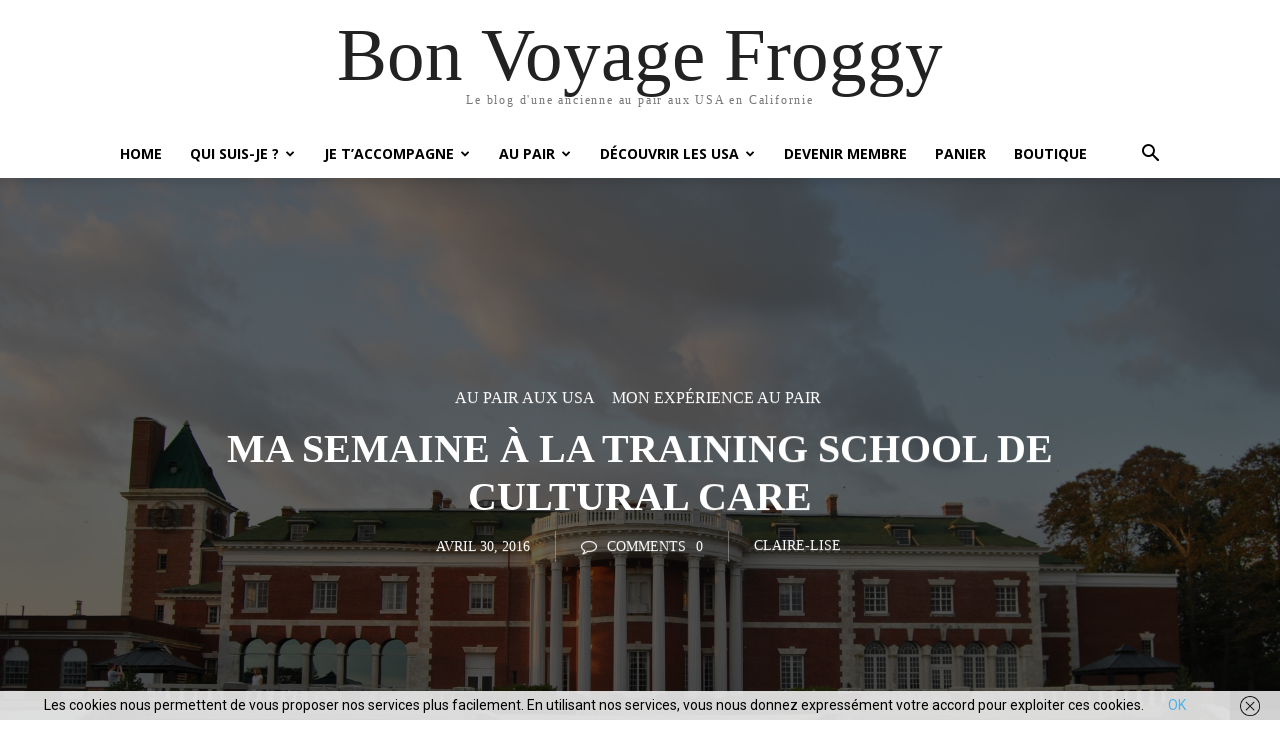

--- FILE ---
content_type: text/html; charset=UTF-8
request_url: https://bonvoyagefroggy.com/la-training-school-cultural-care
body_size: 52350
content:
<!doctype html >
<html lang="fr-FR">
<head>
    <meta charset="UTF-8" />
    <title>Ma semaine à la Training School de Cultural Care | Bon Voyage Froggy</title><style id="rocket-critical-css">:root{--wp-admin-theme-color:#007cba;--wp-admin-theme-color-darker-10:#006ba1;--wp-admin-theme-color-darker-20:#005a87}:root{--woocommerce:$woocommerce;--wc-green:$green;--wc-red:$red;--wc-orange:$orange;--wc-blue:$blue;--wc-primary:$primary;--wc-primary-text:$primarytext;--wc-secondary:$secondary;--wc-secondary-text:$secondarytext;--wc-highlight:$highlight;--wc-highligh-text:$highlightext;--wc-content-bg:$contentbg;--wc-subtext:$subtext}:root{--woocommerce:$woocommerce;--wc-green:$green;--wc-red:$red;--wc-orange:$orange;--wc-blue:$blue;--wc-primary:$primary;--wc-primary-text:$primarytext;--wc-secondary:$secondary;--wc-secondary-text:$secondarytext;--wc-highlight:$highlight;--wc-highligh-text:$highlightext;--wc-content-bg:$contentbg;--wc-subtext:$subtext}html{font-family:sans-serif;-ms-text-size-adjust:100%;-webkit-text-size-adjust:100%}body{margin:0}article,aside,figure,header{display:block}a{background-color:transparent}img{border:0}figure{margin:0}input,textarea{color:inherit;font:inherit;margin:0}html input[type="button"],input[type="submit"]{-webkit-appearance:button}input::-moz-focus-inner{border:0;padding:0}input{line-height:normal}textarea{overflow:auto}body{visibility:visible!important}*{-webkit-box-sizing:border-box;-moz-box-sizing:border-box;box-sizing:border-box}*:before,*:after{-webkit-box-sizing:border-box;-moz-box-sizing:border-box;box-sizing:border-box}img{max-width:100%;width:auto\9;height:auto}.td-main-content-wrap{background-color:#fff}.td-page-meta{display:none}.td-container{width:1068px;margin-right:auto;margin-left:auto}.td-container:before,.td-container:after{display:table;content:'';line-height:0}.td-container:after{clear:both}.td-pb-row{*zoom:1;margin-right:-24px;margin-left:-24px;position:relative}.td-pb-row:before,.td-pb-row:after{display:table;content:''}.td-pb-row:after{clear:both}.td-pb-row [class*="td-pb-span"]{display:block;min-height:1px;float:left;padding-right:24px;padding-left:24px;position:relative}@media (min-width:1019px) and (max-width:1140px){.td-pb-row [class*="td-pb-span"]{padding-right:20px;padding-left:20px}}@media (min-width:768px) and (max-width:1018px){.td-pb-row [class*="td-pb-span"]{padding-right:14px;padding-left:14px}}@media (max-width:767px){.td-pb-row [class*="td-pb-span"]{padding-right:0;padding-left:0;float:none;width:100%}}.td-ss-main-sidebar{-webkit-backface-visibility:hidden;-webkit-perspective:1000}.td-pb-span4{width:33.33333333%}.td-pb-span8{width:66.66666667%}@media (min-width:1019px) and (max-width:1140px){.td-container{width:980px}.td-pb-row{margin-right:-20px;margin-left:-20px}}@media (min-width:768px) and (max-width:1018px){.td-container{width:740px}.td-pb-row{margin-right:-14px;margin-left:-14px}}@media (max-width:767px){.td-container{width:100%;padding-left:20px;padding-right:20px}.td-pb-row{width:100%;margin-left:0;margin-right:0}}.td-header-wrap{position:relative;z-index:2000}.td-header-row{*zoom:1;font-family:'Open Sans',arial,sans-serif}.td-header-row:before,.td-header-row:after{display:table;content:''}.td-header-row:after{clear:both}.td-header-row [class*="td-header-sp"]{display:block;min-height:1px;float:left;padding-right:24px;padding-left:24px}@media (min-width:1019px) and (max-width:1140px){.td-header-row [class*="td-header-sp"]{padding-right:20px;padding-left:20px}}@media (min-width:768px) and (max-width:1018px){.td-header-row [class*="td-header-sp"]{padding-right:14px;padding-left:14px}}@media (max-width:767px){.td-header-row [class*="td-header-sp"]{padding-right:0;padding-left:0;float:none;width:100%}}.td-header-gradient:before{content:"";background:transparent url('[data-uri]');width:100%;height:12px;position:absolute;left:0;bottom:-12px;z-index:1}@media (max-width:767px){#td-header-search-button{display:none}}#td-header-search-button-mob{display:none}@media (max-width:767px){#td-header-search-button-mob{display:block}}@media (min-width:768px){.td-drop-down-search .td-search-form{margin:20px}}.td-header-wrap .td-drop-down-search{position:absolute;top:100%;right:0;visibility:hidden;opacity:0;transform:translate3d(0,20px,0);-webkit-transform:translate3d(0,20px,0);background-color:#fff;-webkit-box-shadow:0 2px 6px rgba(0,0,0,0.2);box-shadow:0 2px 6px rgba(0,0,0,0.2);border-top:0;width:342px}.td-header-wrap .td-drop-down-search .btn{position:absolute;height:32px;min-width:67px;line-height:17px;padding:7px 15px 8px;text-shadow:none;vertical-align:top;right:20px;margin:0!important}.td-header-wrap .td-drop-down-search:before{position:absolute;top:-9px;right:19px;display:block;content:'';width:0;height:0;border-style:solid;border-width:0 5.5px 6px 5.5px;border-color:transparent transparent #4db2ec transparent}.td-header-wrap .td-drop-down-search:after{position:absolute;top:-3px;display:block;content:'';right:0;left:0;margin:0 auto;width:100%;height:3px;background-color:#4db2ec}.td-header-wrap #td-header-search{width:235px;height:32px;margin:0;border-right:0;line-height:17px;border-color:#eaeaea!important}@media (max-width:767px){.td-header-wrap #td-header-search{width:91%;font-size:16px}}.td-banner-wrap-full{position:relative}.td-header-menu-wrap-full{z-index:9998;position:relative}@media (max-width:767px){.td-header-wrap .td-header-menu-wrap-full,.td-header-wrap .td-header-menu-wrap,.td-header-wrap .td-header-main-menu{background-color:#222!important;height:54px!important}.header-search-wrap .td-icon-search{color:#fff!important}}.td-header-wrap .td-header-menu-wrap-full{background-color:#fff}.td-header-style-1 .td-header-sp-logo{text-align:center}.td-header-style-1 .header-search-wrap .td-icon-search{color:#000}@media (max-width:767px){.td-header-style-1 .header-search-wrap .td-icon-search{color:#fff}}.td-header-style-1 .td-header-menu-wrap-full{position:relative}.td-header-main-menu{position:relative;z-index:999;padding-right:48px}@media (max-width:767px){.td-header-main-menu{padding-right:64px;padding-left:2px}}.sf-menu,.sf-menu ul,.sf-menu li{margin:0;list-style:none}@media (max-width:767px){.sf-menu{display:none}}.sf-menu ul{position:absolute;top:-999em;width:10em}.sf-menu>li.td-normal-menu>ul.sub-menu{left:-15px}@media (min-width:768px) and (max-width:1018px){.sf-menu>li.td-normal-menu>ul.sub-menu{left:-5px}}.sf-menu ul li{width:100%}.sf-menu li{float:left;position:relative}.sf-menu .td-menu-item>a{display:block;position:relative}.sf-menu>li>a{padding:0 14px;line-height:48px;font-size:14px;color:#000;font-weight:700;text-transform:uppercase;-webkit-backface-visibility:hidden}@media (min-width:768px) and (max-width:1018px){.sf-menu>li>a{padding:0 9px;font-size:11px}}.sf-menu>li>a:after{background-color:transparent;content:'';width:0;height:3px;position:absolute;bottom:0;left:0;right:0;margin:0 auto;-webkit-transform:translate3d(0,0,0);transform:translate3d(0,0,0)}#td-header-menu{display:inline-block;vertical-align:top}.td-normal-menu ul{box-shadow:1px 1px 4px rgba(0,0,0,0.15)}.sf-menu .td-normal-menu ul{padding:15px 0}@media (min-width:768px) and (max-width:1018px){.sf-menu .td-normal-menu ul{padding:8px 0}}.sf-menu .td-normal-menu ul ul{margin:-15px 0}@media (min-width:768px) and (max-width:1018px){.sf-menu .td-normal-menu ul ul{margin:-8px 0}}.sf-menu ul{background-color:#fff}.sf-menu ul .td-menu-item>a{padding:7px 30px;font-size:12px;line-height:20px;color:#111}@media (min-width:768px) and (max-width:1018px){.sf-menu ul .td-menu-item>a{padding:5px 16px 6px;font-size:11px}}.sf-menu .sub-menu{-webkit-backface-visibility:hidden}.header-search-wrap{position:absolute;top:0;right:0;z-index:999}.header-search-wrap .td-icon-search{display:inline-block;font-size:19px;width:48px;line-height:48px;text-align:center}@media (min-width:768px) and (max-width:1018px){.header-search-wrap .td-icon-search{font-size:15px}}@media (max-width:767px){.header-search-wrap .td-icon-search{height:54px;width:54px;line-height:54px;font-size:22px;margin-right:2px}}#td-outer-wrap{overflow:hidden}@media (max-width:767px){#td-outer-wrap{margin:auto;width:100%;-webkit-transform-origin:50% 200px 0;transform-origin:50% 200px 0}}#td-top-mobile-toggle{display:none}@media (max-width:767px){#td-top-mobile-toggle{display:inline-block;position:relative}}#td-top-mobile-toggle a{display:inline-block}#td-top-mobile-toggle i{font-size:27px;width:64px;line-height:54px;height:54px;display:inline-block;padding-top:1px;color:#fff}.td-menu-background{background-repeat:no-repeat;background-size:cover;background-position:center top;position:fixed;top:0;display:block;width:100%;height:113%;z-index:9999;visibility:hidden;transform:translate3d(-100%,0,0);-webkit-transform:translate3d(-100%,0,0)}.td-menu-background:before{content:'';width:100%;height:100%;position:absolute;top:0;left:0;opacity:0.98;background:#313b45;background:-webkit-gradient(left top,left bottom,color-stop(0%,#313b45),color-stop(100%,#3393b8));background:linear-gradient(to bottom,#313b45 0%,#3393b8 100%);filter:progid:DXImageTransform.Microsoft.gradient(startColorstr='#313b45', endColorstr='#3393b8', GradientType=0)}#td-mobile-nav{padding:0;position:fixed;width:100%;height:calc(100% + 1px);top:0;z-index:9999;visibility:hidden;transform:translate3d(-99%,0,0);-webkit-transform:translate3d(-99%,0,0);left:-1%;font-family:-apple-system,".SFNSText-Regular","San Francisco","Roboto","Segoe UI","Helvetica Neue","Lucida Grande",sans-serif}#td-mobile-nav .td_display_err{text-align:center;color:#fff;border:none;-webkit-box-shadow:0 0 8px rgba(0,0,0,0.16);box-shadow:0 0 8px rgba(0,0,0,0.16);margin:-9px -30px 24px;font-size:14px;border-radius:0;padding:12px;position:relative;background-color:rgba(255,255,255,0.06);display:none}#td-mobile-nav input:invalid{box-shadow:none!important}#td-mobile-nav{height:1px;overflow:hidden}#td-mobile-nav .td-menu-socials{padding:0 65px 0 20px;overflow:hidden;height:60px}.td-mobile-close{position:absolute;right:1px;top:0;z-index:1000}.td-mobile-close .td-icon-close-mobile{height:70px;width:70px;line-height:70px;font-size:21px;color:#fff;top:4px;position:relative}.td-mobile-content{padding:20px 20px 0}.td-mobile-container{padding-bottom:20px;position:relative}.td-mobile-content ul{list-style:none;margin:0;padding:0}.td-mobile-content li{float:none;margin-left:0;-webkit-touch-callout:none}.td-mobile-content li a{display:block;line-height:21px;font-size:21px;color:#fff;margin-left:0;padding:12px 30px 12px 12px;font-weight:bold}.td-mobile-content .td-icon-menu-right{display:none;position:absolute;top:10px;right:-4px;z-index:1000;font-size:14px;padding:6px 12px;float:right;color:#fff;-webkit-transform-origin:50% 48% 0px;transform-origin:50% 48% 0px;transform:rotate(-90deg);-webkit-transform:rotate(-90deg)}.td-mobile-content .td-icon-menu-right:before{content:'\e83d'}.td-mobile-content .sub-menu{max-height:0;overflow:hidden;opacity:0}.td-mobile-content .sub-menu .td-icon-menu-right{font-size:11px;right:-2px;top:8px;color:#fff}.td-mobile-content .sub-menu a{padding:9px 26px 9px 36px!important;line-height:19px;font-size:16px;font-weight:normal}.td-mobile-content .sub-menu .sub-menu a{padding-left:55px!important}.td-mobile-content .menu-item-has-children a{width:100%;z-index:1}.td-mobile-container{opacity:1}#td-mobile-nav .td-login-animation{opacity:0;position:absolute;top:0;width:100%}#td-mobile-nav .td-login-animation .td-login-inputs{height:76px}.td-search-wrap-mob{padding:0;position:absolute;width:100%;height:auto;top:0;text-align:center;z-index:9999;visibility:hidden;color:#fff;font-family:-apple-system,".SFNSText-Regular","San Francisco","Roboto","Segoe UI","Helvetica Neue","Lucida Grande",sans-serif}.td-search-wrap-mob .td-drop-down-search{opacity:0;visibility:hidden;-webkit-backface-visibility:hidden;position:relative}.td-search-wrap-mob #td-header-search-mob{color:#fff;font-weight:bold;font-size:26px;height:40px;line-height:36px;border:0;background:transparent;outline:0;margin:8px 0;padding:0;text-align:center}.td-search-wrap-mob .td-search-input{margin:0 5%;position:relative}.td-search-wrap-mob .td-search-input span{opacity:0.8;font-size:12px}.td-search-wrap-mob .td-search-input:before,.td-search-wrap-mob .td-search-input:after{content:'';position:absolute;display:block;width:100%;height:1px;background-color:#fff;bottom:0;left:0;opacity:0.2}.td-search-wrap-mob .td-search-input:after{opacity:0.8;transform:scaleX(0);-webkit-transform:scaleX(0)}.td-search-wrap-mob .td-search-form{margin-bottom:30px}.td-search-background{background-repeat:no-repeat;background-size:cover;background-position:center top;position:fixed;top:0;display:block;width:100%;height:113%;z-index:9999;transform:translate3d(100%,0,0);-webkit-transform:translate3d(100%,0,0);visibility:hidden}.td-search-background:before{content:'';width:100%;height:100%;position:absolute;top:0;left:0;opacity:0.98;background:#313b45;background:-webkit-gradient(left top,left bottom,color-stop(0%,#313b45),color-stop(100%,#3393b8));background:linear-gradient(to bottom,#313b45 0%,#3393b8 100%);filter:progid:DXImageTransform.Microsoft.gradient(startColorstr='#313b45', endColorstr='#3393b8', GradientType=0)}.td-search-close{text-align:right;z-index:1000}.td-search-close .td-icon-close-mobile{height:70px;width:70px;line-height:70px;font-size:21px;color:#fff;position:relative;top:4px;right:0}#td-mobile-nav label{position:absolute;top:26px;left:10px;font-size:17px;color:#fff;opacity:0.6}.td-login-inputs{position:relative}body{font-family:Verdana,Geneva,sans-serif;font-size:14px;line-height:21px}a{color:#4db2ec;text-decoration:none}ul{padding:0}ul li{line-height:24px;margin-left:21px}h1,h4{font-family:'Roboto',sans-serif;color:#111111;font-weight:400;margin:6px 0}h1{font-size:32px;line-height:40px;margin-top:33px;margin-bottom:23px}h4{font-size:19px;line-height:29px;margin-top:24px;margin-bottom:14px}textarea{font-size:12px;line-height:21px;color:#444;border:1px solid #e1e1e1;width:100%;max-width:100%;height:168px;min-height:168px;padding:6px 9px}@media (max-width:767px){textarea{font-size:16px}}input[type=submit]{font-family:'Roboto',sans-serif;font-size:13px;background-color:#222222;border-radius:0;color:#fff;border:none;padding:8px 15px;font-weight:500}input[type=text]{font-size:12px;line-height:21px;color:#444;border:1px solid #e1e1e1;width:100%;max-width:100%;height:34px;padding:3px 9px}@media (max-width:767px){input[type=text]{font-size:16px}}input[type=password]{width:100%;position:relative;top:0;display:inline-table;vertical-align:middle;font-size:12px;line-height:21px;color:#444;border:1px solid #ccc;max-width:100%;height:34px;padding:3px 9px;margin-bottom:10px}@media (max-width:767px){input[type=password]{font-size:16px}}.tagdiv-type{font-size:15px;line-height:1.74;color:#222}.tagdiv-type img{margin-bottom:21px}.tagdiv-type figure img{margin-bottom:0}.entry-title{word-wrap:break-word}.td-module-meta-info{font-family:'Open Sans',arial,sans-serif;font-size:11px;margin-bottom:7px;line-height:1;min-height:17px}.td-post-author-name{font-weight:bold;display:inline-block;position:relative;top:2px}.td-post-author-name a{color:#000}.td-post-author-name div{display:inline;margin-right:2px}.td-post-date{color:#aaa;display:inline-block;position:relative;top:2px}.block-title{font-family:'Roboto',sans-serif;font-size:14px;line-height:1;margin-top:0;margin-bottom:26px;border-bottom:2px solid #222222}.block-title span{line-height:17px;display:inline-block;padding:7px 12px 4px;background-color:#222222;color:#fff}.td-block-title span{display:inline-block}.td_block_template_1 .block-title{text-align:left}.td-main-content-wrap{padding-bottom:40px}@media (max-width:767px){.td-main-content-wrap{padding-bottom:26px}}.td-ss-main-sidebar{perspective:unset!important}.td-crumb-container{min-height:35px;margin-bottom:9px;padding-top:21px}@media (min-width:768px) and (max-width:1018px){.td-crumb-container{padding-top:16px}}@media (max-width:767px){.td-crumb-container{padding-top:11px}}@media (max-width:767px){.single-post .td-bred-no-url-last{display:none}}.entry-crumbs{font-family:'Open Sans',arial,sans-serif;font-size:12px;color:#c3c3c3;line-height:18px;padding-top:1px;padding-bottom:2px}.entry-crumbs a{color:#c3c3c3}.entry-crumbs .td-bread-sep{font-size:8px;margin:0 5px}.td-category{list-style:none;font-family:'Open Sans',arial,sans-serif;font-size:10px;margin-top:0;margin-bottom:10px;line-height:1}.td-category li{display:inline-block;margin:0 5px 5px 0;line-height:1}.td-category a{color:#fff;background-color:#222222;padding:3px 6px 4px 6px;white-space:nowrap;display:inline-block}@media (max-width:767px){.single .td-category{margin-bottom:0}}.post{background-color:#fff}.post header .entry-title{margin-top:0;margin-bottom:7px;word-wrap:break-word;font-size:41px;line-height:50px}@media (max-width:1018px){.post header .entry-title{font-size:32px;line-height:36px}}@media (max-width:767px){.post header .entry-title{margin-top:3px;margin-bottom:9px}}header .td-module-meta-info{margin-bottom:16px}header .td-post-author-name{font-weight:400;color:#444;float:left}header .td-post-author-name a{font-weight:700;margin-right:3px}header .td-post-date{margin-left:4px;color:#444;float:left}header .td-post-views{float:right;margin-right:22px}header .td-post-views span{line-height:15px;vertical-align:top}header .td-icon-views{position:relative;line-height:17px;font-size:14px;margin-right:5px}header .td-post-comments{float:right;position:relative;top:2px}header .td-post-comments a{color:#444}header .td-post-comments i{vertical-align:middle}header .td-icon-comments{margin-right:5px;font-size:9px}.td-next-prev-separator{display:none}.td-author-name{font-family:'Open Sans',arial,sans-serif;font-size:15px;line-height:21px;font-weight:700;margin:7px 0 8px 0}.td-author-name a{color:#222}.td-post-featured-image{position:relative}.td-post-featured-image img{display:block;margin-bottom:26px;width:100%}.td-post-content{margin-top:21px;padding-bottom:16px}@media (max-width:767px){.td-post-content{margin-top:16px}}.td-post-content img{display:block}.td-post-template-default .td-post-title .td-post-comments{margin-left:22px}.td-post-template-default .td-post-title div.td-post-views{margin-right:0}@media (max-width:1018px){.td-post-template-default .td-post-header header .entry-title{font-size:32px;line-height:36px}}.td-post-template-default .td-post-featured-image img{width:auto}#cancel-comment-reply-link{font-size:12px;font-weight:400;color:#111111;margin-left:10px}.comment-form .td-warning-comment,.comment-form .td-warning-author,.comment-form .td-warning-email,.comment-form .td-warning-email-error{display:none}.comment-form textarea{display:block}@font-face{font-family:'newspaper';src:url(https://bonvoyagefroggy.com/wp-content/themes/Newspaper/images/icons/newspaper.eot?19);src:url(https://bonvoyagefroggy.com/wp-content/themes/Newspaper/images/icons/newspaper.eot?19#iefix) format('embedded-opentype'),url(https://bonvoyagefroggy.com/wp-content/themes/Newspaper/images/icons/newspaper.woff?19) format('woff'),url(https://bonvoyagefroggy.com/wp-content/themes/Newspaper/images/icons/newspaper.ttf?19) format('truetype'),url(https://bonvoyagefroggy.com/wp-content/themes/Newspaper/images/icons/newspaper.svg?19#newspaper) format('svg');font-weight:normal;font-style:normal;font-display:swap}[class^="td-icon-"]:before,[class*=" td-icon-"]:before{font-family:'newspaper';speak:none;font-style:normal;font-weight:normal;font-variant:normal;text-transform:none;line-height:1;text-align:center;-webkit-font-smoothing:antialiased;-moz-osx-font-smoothing:grayscale}[class*="td-icon-"]{line-height:1;text-align:center;display:inline-block}.td-icon-right:before{content:'\e803'}.td-icon-views:before{content:'\e805'}.td-icon-search:before{content:'\e80a'}.td-icon-menu-right:before{content:'\e80d'}.td-icon-facebook:before{content:'\e818'}.td-icon-pinterest:before{content:'\e825'}.td-icon-twitter:before{content:'\e831'}.td-icon-read-down:before{content:'\e83d'}.td-icon-comments:before{content:"\e83b"}.td-icon-mobile:before{content:'\e83e'}.td-icon-whatsapp:before{content:'\f232'}.td-icon-close-mobile:before{content:'\e900'}.td-icon-modal-back:before{content:'\e901'}.td-icon-plus:before{content:'\ea0a'}.widget{font-family:'Open Sans',arial,sans-serif;margin-bottom:38px}.widget a{color:#111}.widget .block-title{margin-bottom:13px}#td-mobile-nav .td-register-section{position:absolute;top:0;color:#fff;width:100%;z-index:-1}#td-mobile-nav .td-register-section a{color:#fff}#td-mobile-nav .td-register-section .td-icon-read-down{font-size:23px;transform:rotate(90deg);-webkit-transform:rotate(90deg);line-height:74px;width:74px}#td-mobile-nav .td-register-section .td-login-input{color:#fff;font-weight:normal;font-size:17px;height:40px;line-height:40px;border:0;background:transparent;outline:0;margin:18px 0;position:relative;border-bottom:1px solid rgba(255,255,255,0.2);border-radius:0;box-shadow:none}#td-mobile-nav .td-register-section .td-login-form-wrap{padding:0 30px}#td-mobile-nav .td-register-section .td-login-button{display:block;text-align:center;width:100%;text-transform:uppercase;line-height:50px;color:#000;border:none;-webkit-box-shadow:0 0 8px rgba(0,0,0,0.36);box-shadow:0 0 8px rgba(0,0,0,0.36);margin:17px 0 15px;font-size:17px;border-radius:0;background-color:#fff;opacity:0.8;text-shadow:none}#td-mobile-nav .td-register-section .td-login-info-text{text-align:center;margin-bottom:20px}#td-mobile-nav .td-login-title{position:absolute;top:0;padding:0 50px;text-align:center;line-height:74px;text-transform:uppercase;width:100%;font-size:17px;height:74px;overflow:hidden;z-index:-1}#td-mobile-nav .td-login-panel-title{text-align:center;font-size:16px;padding:30px 10px}#td-mobile-nav .td-login-panel-title span{display:inline-block;font-size:28px;font-weight:bold;width:100%;margin-bottom:10px}.td_block_wrap{margin-bottom:48px;position:relative;clear:both}@media (max-width:767px){.td_block_wrap{margin-bottom:32px}}.td-block-title-wrap{position:relative}.td-fix-index{transform:translateZ(0);-webkit-transform:translateZ(0)}.td_block_author .block-title{float:none;margin-bottom:20px;width:100%}.td_block_author .td_author_wrap{font-family:Verdana,Geneva,sans-serif;text-align:center}.td_block_author .td-author-image{position:relative;margin-bottom:7px;display:inline-block}.td_block_author .td-author-image:before,.td_block_author .td-author-image:after{border-radius:500px}.td_block_author .avatar{border-radius:500px;display:block}.td_block_author .td-author-name{position:relative;margin-bottom:21px;font-size:18px;font-weight:600;text-transform:uppercase}.td_block_author .td-author-description{padding:2px 0 0 0;font-family:'Open Sans',arial,sans-serif;font-size:15px;line-height:21px;font-style:italic;color:#555}.td_block_author a{color:#000}.td-post-sharing{margin-left:-3px;margin-right:-3px;font-family:'Open Sans',arial,sans-serif;z-index:2;white-space:nowrap;opacity:0}.td-post-sharing-top{margin-bottom:30px}@media (max-width:767px){.td-post-sharing-top{margin-bottom:20px}}.td-post-sharing-visible,.td-social-sharing-hidden{display:inline-block}.td-social-sharing-hidden ul{display:none}.td-social-network,.td-social-handler{position:relative;display:inline-block;margin:0 3px 7px;height:40px;min-width:40px;font-size:11px;text-align:center;vertical-align:middle}.td-ps-notext .td-social-network .td-social-but-icon,.td-ps-notext .td-social-handler .td-social-but-icon{border-top-right-radius:2px;border-bottom-right-radius:2px}.td-social-network{color:#000;overflow:hidden}.td-social-network .td-social-but-icon{border-top-left-radius:2px;border-bottom-left-radius:2px}.td-social-network .td-social-but-text{border-top-right-radius:2px;border-bottom-right-radius:2px}.td-social-handler{color:#444;border:1px solid #e9e9e9;border-radius:2px}.td-social-but-text,.td-social-but-icon{display:inline-block;position:relative}.td-social-but-icon{padding-left:13px;padding-right:13px;line-height:40px;z-index:1}.td-social-but-icon i{position:relative;top:-1px;vertical-align:middle}.td-social-but-text{margin-left:-6px;padding-left:12px;padding-right:17px;line-height:40px}.td-social-but-text:before{content:'';position:absolute;top:12px;left:0;width:1px;height:16px;background-color:#fff;opacity:0.2;z-index:1}.td-social-handler i,.td-social-facebook i{font-size:14px}.td-social-twitter .td-icon-twitter{font-size:12px}.td-social-pinterest .td-icon-pinterest{font-size:13px}.td-social-whatsapp .td-icon-whatsapp{font-size:18px}.td-social-expand-tabs i{top:-2px;left:-1px;font-size:16px}.td-ps-bg .td-social-network{color:#fff}.td-ps-bg .td-social-facebook .td-social-but-icon,.td-ps-bg .td-social-facebook .td-social-but-text{background-color:#516eab}.td-ps-bg .td-social-twitter .td-social-but-icon,.td-ps-bg .td-social-twitter .td-social-but-text{background-color:#29c5f6}.td-ps-bg .td-social-pinterest .td-social-but-icon,.td-ps-bg .td-social-pinterest .td-social-but-text{background-color:#ca212a}.td-ps-bg .td-social-whatsapp .td-social-but-icon,.td-ps-bg .td-social-whatsapp .td-social-but-text{background-color:#7bbf6a}.td-ps-notext .td-social-but-icon{width:40px}.td-ps-notext .td-social-network .td-social-but-text{display:none}.mfp-hide{display:none!important}.white-popup-block{position:relative;margin:0 auto;max-width:500px;min-height:500px;font-family:'Open Sans',arial,sans-serif;text-align:center;color:#fff;vertical-align:top;-webkit-box-shadow:0px 0px 20px 0px rgba(0,0,0,0.2);box-shadow:0px 0px 20px 0px rgba(0,0,0,0.2);padding:0 0 24px;overflow:hidden}.white-popup-block:after{content:'';width:100%;height:100%;position:absolute;top:0;left:0;display:block;background:rgba(0,69,130,0.8);background:-webkit-gradient(left bottom,right top,color-stop(0%,rgba(0,69,130,0.8)),color-stop(100%,rgba(38,134,146,0.8)));background:linear-gradient(45deg,rgba(0,69,130,0.8) 0%,rgba(38,134,146,0.8) 100%);filter:progid:DXImageTransform.Microsoft.gradient(startColorstr='#2a80cb', endColorstr='#42bdcd', GradientType=1);z-index:-2}.white-popup-block:before{content:'';width:100%;height:100%;position:absolute;top:0;left:0;display:block;background-size:cover;background-position:top;background-repeat:no-repeat;z-index:-3}#login_pass-mob,#login_pass{display:none!important}.td-container-wrap{background-color:#fff;margin-left:auto;margin-right:auto}.wpb_button{display:inline-block;font-family:'Open Sans',arial,sans-serif;font-weight:600;line-height:24px;text-shadow:none;border:none;border-radius:0;margin-bottom:21px}.widget{overflow:hidden}body.td-animation-stack-type0 .post img{opacity:0}html{font-family:sans-serif;-ms-text-size-adjust:100%;-webkit-text-size-adjust:100%}body{margin:0}article,aside,figure,header{display:block}a{background-color:transparent}h1{font-size:2em;margin:0.67em 0}img{border:0}figure{margin:0}input,textarea{color:inherit;font:inherit;margin:0}html input[type="button"],input[type="submit"]{-webkit-appearance:button}input::-moz-focus-inner{border:0;padding:0}input{line-height:normal}textarea{overflow:auto}.td-main-menu-logo{display:none;float:left;margin-right:10px;height:48px}@media (max-width:767px){.td-main-menu-logo{display:block;margin-right:0;height:0}}.td-header-top-menu-full{position:relative;z-index:9999}@media (max-width:767px){.td-header-top-menu-full{display:none}}.td-header-style-1 .td-header-top-menu-full{background-color:#222222}.td-header-style-1 .td-header-sp-logo{width:284px;position:relative;height:90px;margin:28px 28px 9px 28px}@media (min-width:1019px) and (max-width:1140px){.td-header-style-1 .td-header-sp-logo{width:224px;margin-left:0}}@media (min-width:768px) and (max-width:1018px){.td-header-style-1 .td-header-sp-logo{width:214px;margin:14px 28px 0 28px;max-height:60px}}@media (max-width:767px){.td-header-style-1 .td-header-sp-logo{display:none}}.td-header-style-1 .header-search-wrap .td-icon-search{color:#000}@media (max-width:767px){.td-header-style-1 .header-search-wrap .td-icon-search{color:#fff}}.td-header-top-menu{color:#fff;font-size:11px}.td-header-top-menu a{color:#fff}@media (min-width:1019px) and (max-width:1140px){.td-header-top-menu{overflow:visible}}.td-header-sp-top-menu{line-height:28px;padding:0!important;z-index:1000;float:left}@media (max-width:767px){.td-header-sp-top-menu{display:none!important}}.td-header-sp-top-widget{position:relative;line-height:28px;text-align:right;padding-left:0!important;padding-right:0!important}@media (max-width:767px){.td-header-sp-top-widget{width:100%;text-align:center}}.menu-top-container{display:inline-block;margin-right:16px}.top-header-menu{list-style:none;margin:0;display:inline-block}.top-header-menu li{display:inline-block;position:relative;margin-left:0}.top-header-menu li li{width:100%}.top-header-menu li a{margin-right:16px;line-height:1}.top-header-menu>li{line-height:28px}.top-header-menu .sub-menu{display:none;position:absolute;top:100%;left:-10px;line-height:28px;background-color:#222222;z-index:1000}.top-header-menu .sub-menu a{display:block;margin:0 10px;white-space:nowrap;line-height:28px}.top-header-menu ul ul{display:none!important}.top-bar-style-1 .td-header-sp-top-widget{float:right}.td-pulldown-filter-list{display:none}</style><link rel="preload" href="https://bonvoyagefroggy.com/wp-content/cache/min/1/ca863908a7105ee00a4cf1dc06c04e12.css" data-rocket-async="style" as="style" onload="this.onload=null;this.rel='stylesheet'" media="all" data-minify="1" />
    <meta name="viewport" content="width=device-width, initial-scale=1.0">
    <link rel="pingback" href="https://bonvoyagefroggy.com/xmlrpc.php" />
    <meta name='robots' content='max-image-preview:large' />
<link rel='dns-prefetch' href='//fonts.googleapis.com' />
<link href='https://fonts.gstatic.com' crossorigin rel='preconnect' />
<link rel="alternate" type="application/rss+xml" title="Bon Voyage Froggy &raquo; Flux" href="https://bonvoyagefroggy.com/feed" />
<link rel="alternate" type="application/rss+xml" title="Bon Voyage Froggy &raquo; Flux des commentaires" href="https://bonvoyagefroggy.com/comments/feed" />
<link rel="alternate" type="application/rss+xml" title="Bon Voyage Froggy &raquo; Ma semaine à la Training School de Cultural Care Flux des commentaires" href="https://bonvoyagefroggy.com/la-training-school-cultural-care/feed" />
<link rel="alternate" title="oEmbed (JSON)" type="application/json+oembed" href="https://bonvoyagefroggy.com/wp-json/oembed/1.0/embed?url=https%3A%2F%2Fbonvoyagefroggy.com%2Fla-training-school-cultural-care" />
<link rel="alternate" title="oEmbed (XML)" type="text/xml+oembed" href="https://bonvoyagefroggy.com/wp-json/oembed/1.0/embed?url=https%3A%2F%2Fbonvoyagefroggy.com%2Fla-training-school-cultural-care&#038;format=xml" />
<style id='wp-img-auto-sizes-contain-inline-css' type='text/css'>
img:is([sizes=auto i],[sizes^="auto," i]){contain-intrinsic-size:3000px 1500px}
/*# sourceURL=wp-img-auto-sizes-contain-inline-css */
</style>
<style id='wp-emoji-styles-inline-css' type='text/css'>

	img.wp-smiley, img.emoji {
		display: inline !important;
		border: none !important;
		box-shadow: none !important;
		height: 1em !important;
		width: 1em !important;
		margin: 0 0.07em !important;
		vertical-align: -0.1em !important;
		background: none !important;
		padding: 0 !important;
	}
/*# sourceURL=wp-emoji-styles-inline-css */
</style>
<style id='wp-block-library-inline-css' type='text/css'>
:root{--wp-block-synced-color:#7a00df;--wp-block-synced-color--rgb:122,0,223;--wp-bound-block-color:var(--wp-block-synced-color);--wp-editor-canvas-background:#ddd;--wp-admin-theme-color:#007cba;--wp-admin-theme-color--rgb:0,124,186;--wp-admin-theme-color-darker-10:#006ba1;--wp-admin-theme-color-darker-10--rgb:0,107,160.5;--wp-admin-theme-color-darker-20:#005a87;--wp-admin-theme-color-darker-20--rgb:0,90,135;--wp-admin-border-width-focus:2px}@media (min-resolution:192dpi){:root{--wp-admin-border-width-focus:1.5px}}.wp-element-button{cursor:pointer}:root .has-very-light-gray-background-color{background-color:#eee}:root .has-very-dark-gray-background-color{background-color:#313131}:root .has-very-light-gray-color{color:#eee}:root .has-very-dark-gray-color{color:#313131}:root .has-vivid-green-cyan-to-vivid-cyan-blue-gradient-background{background:linear-gradient(135deg,#00d084,#0693e3)}:root .has-purple-crush-gradient-background{background:linear-gradient(135deg,#34e2e4,#4721fb 50%,#ab1dfe)}:root .has-hazy-dawn-gradient-background{background:linear-gradient(135deg,#faaca8,#dad0ec)}:root .has-subdued-olive-gradient-background{background:linear-gradient(135deg,#fafae1,#67a671)}:root .has-atomic-cream-gradient-background{background:linear-gradient(135deg,#fdd79a,#004a59)}:root .has-nightshade-gradient-background{background:linear-gradient(135deg,#330968,#31cdcf)}:root .has-midnight-gradient-background{background:linear-gradient(135deg,#020381,#2874fc)}:root{--wp--preset--font-size--normal:16px;--wp--preset--font-size--huge:42px}.has-regular-font-size{font-size:1em}.has-larger-font-size{font-size:2.625em}.has-normal-font-size{font-size:var(--wp--preset--font-size--normal)}.has-huge-font-size{font-size:var(--wp--preset--font-size--huge)}.has-text-align-center{text-align:center}.has-text-align-left{text-align:left}.has-text-align-right{text-align:right}.has-fit-text{white-space:nowrap!important}#end-resizable-editor-section{display:none}.aligncenter{clear:both}.items-justified-left{justify-content:flex-start}.items-justified-center{justify-content:center}.items-justified-right{justify-content:flex-end}.items-justified-space-between{justify-content:space-between}.screen-reader-text{border:0;clip-path:inset(50%);height:1px;margin:-1px;overflow:hidden;padding:0;position:absolute;width:1px;word-wrap:normal!important}.screen-reader-text:focus{background-color:#ddd;clip-path:none;color:#444;display:block;font-size:1em;height:auto;left:5px;line-height:normal;padding:15px 23px 14px;text-decoration:none;top:5px;width:auto;z-index:100000}html :where(.has-border-color){border-style:solid}html :where([style*=border-top-color]){border-top-style:solid}html :where([style*=border-right-color]){border-right-style:solid}html :where([style*=border-bottom-color]){border-bottom-style:solid}html :where([style*=border-left-color]){border-left-style:solid}html :where([style*=border-width]){border-style:solid}html :where([style*=border-top-width]){border-top-style:solid}html :where([style*=border-right-width]){border-right-style:solid}html :where([style*=border-bottom-width]){border-bottom-style:solid}html :where([style*=border-left-width]){border-left-style:solid}html :where(img[class*=wp-image-]){height:auto;max-width:100%}:where(figure){margin:0 0 1em}html :where(.is-position-sticky){--wp-admin--admin-bar--position-offset:var(--wp-admin--admin-bar--height,0px)}@media screen and (max-width:600px){html :where(.is-position-sticky){--wp-admin--admin-bar--position-offset:0px}}

/*# sourceURL=wp-block-library-inline-css */
</style><style id='wp-block-heading-inline-css' type='text/css'>
h1:where(.wp-block-heading).has-background,h2:where(.wp-block-heading).has-background,h3:where(.wp-block-heading).has-background,h4:where(.wp-block-heading).has-background,h5:where(.wp-block-heading).has-background,h6:where(.wp-block-heading).has-background{padding:1.25em 2.375em}h1.has-text-align-left[style*=writing-mode]:where([style*=vertical-lr]),h1.has-text-align-right[style*=writing-mode]:where([style*=vertical-rl]),h2.has-text-align-left[style*=writing-mode]:where([style*=vertical-lr]),h2.has-text-align-right[style*=writing-mode]:where([style*=vertical-rl]),h3.has-text-align-left[style*=writing-mode]:where([style*=vertical-lr]),h3.has-text-align-right[style*=writing-mode]:where([style*=vertical-rl]),h4.has-text-align-left[style*=writing-mode]:where([style*=vertical-lr]),h4.has-text-align-right[style*=writing-mode]:where([style*=vertical-rl]),h5.has-text-align-left[style*=writing-mode]:where([style*=vertical-lr]),h5.has-text-align-right[style*=writing-mode]:where([style*=vertical-rl]),h6.has-text-align-left[style*=writing-mode]:where([style*=vertical-lr]),h6.has-text-align-right[style*=writing-mode]:where([style*=vertical-rl]){rotate:180deg}
/*# sourceURL=https://bonvoyagefroggy.com/wp-includes/blocks/heading/style.min.css */
</style>
<style id='wp-block-image-inline-css' type='text/css'>
.wp-block-image>a,.wp-block-image>figure>a{display:inline-block}.wp-block-image img{box-sizing:border-box;height:auto;max-width:100%;vertical-align:bottom}@media not (prefers-reduced-motion){.wp-block-image img.hide{visibility:hidden}.wp-block-image img.show{animation:show-content-image .4s}}.wp-block-image[style*=border-radius] img,.wp-block-image[style*=border-radius]>a{border-radius:inherit}.wp-block-image.has-custom-border img{box-sizing:border-box}.wp-block-image.aligncenter{text-align:center}.wp-block-image.alignfull>a,.wp-block-image.alignwide>a{width:100%}.wp-block-image.alignfull img,.wp-block-image.alignwide img{height:auto;width:100%}.wp-block-image .aligncenter,.wp-block-image .alignleft,.wp-block-image .alignright,.wp-block-image.aligncenter,.wp-block-image.alignleft,.wp-block-image.alignright{display:table}.wp-block-image .aligncenter>figcaption,.wp-block-image .alignleft>figcaption,.wp-block-image .alignright>figcaption,.wp-block-image.aligncenter>figcaption,.wp-block-image.alignleft>figcaption,.wp-block-image.alignright>figcaption{caption-side:bottom;display:table-caption}.wp-block-image .alignleft{float:left;margin:.5em 1em .5em 0}.wp-block-image .alignright{float:right;margin:.5em 0 .5em 1em}.wp-block-image .aligncenter{margin-left:auto;margin-right:auto}.wp-block-image :where(figcaption){margin-bottom:1em;margin-top:.5em}.wp-block-image.is-style-circle-mask img{border-radius:9999px}@supports ((-webkit-mask-image:none) or (mask-image:none)) or (-webkit-mask-image:none){.wp-block-image.is-style-circle-mask img{border-radius:0;-webkit-mask-image:url('data:image/svg+xml;utf8,<svg viewBox="0 0 100 100" xmlns="http://www.w3.org/2000/svg"><circle cx="50" cy="50" r="50"/></svg>');mask-image:url('data:image/svg+xml;utf8,<svg viewBox="0 0 100 100" xmlns="http://www.w3.org/2000/svg"><circle cx="50" cy="50" r="50"/></svg>');mask-mode:alpha;-webkit-mask-position:center;mask-position:center;-webkit-mask-repeat:no-repeat;mask-repeat:no-repeat;-webkit-mask-size:contain;mask-size:contain}}:root :where(.wp-block-image.is-style-rounded img,.wp-block-image .is-style-rounded img){border-radius:9999px}.wp-block-image figure{margin:0}.wp-lightbox-container{display:flex;flex-direction:column;position:relative}.wp-lightbox-container img{cursor:zoom-in}.wp-lightbox-container img:hover+button{opacity:1}.wp-lightbox-container button{align-items:center;backdrop-filter:blur(16px) saturate(180%);background-color:#5a5a5a40;border:none;border-radius:4px;cursor:zoom-in;display:flex;height:20px;justify-content:center;opacity:0;padding:0;position:absolute;right:16px;text-align:center;top:16px;width:20px;z-index:100}@media not (prefers-reduced-motion){.wp-lightbox-container button{transition:opacity .2s ease}}.wp-lightbox-container button:focus-visible{outline:3px auto #5a5a5a40;outline:3px auto -webkit-focus-ring-color;outline-offset:3px}.wp-lightbox-container button:hover{cursor:pointer;opacity:1}.wp-lightbox-container button:focus{opacity:1}.wp-lightbox-container button:focus,.wp-lightbox-container button:hover,.wp-lightbox-container button:not(:hover):not(:active):not(.has-background){background-color:#5a5a5a40;border:none}.wp-lightbox-overlay{box-sizing:border-box;cursor:zoom-out;height:100vh;left:0;overflow:hidden;position:fixed;top:0;visibility:hidden;width:100%;z-index:100000}.wp-lightbox-overlay .close-button{align-items:center;cursor:pointer;display:flex;justify-content:center;min-height:40px;min-width:40px;padding:0;position:absolute;right:calc(env(safe-area-inset-right) + 16px);top:calc(env(safe-area-inset-top) + 16px);z-index:5000000}.wp-lightbox-overlay .close-button:focus,.wp-lightbox-overlay .close-button:hover,.wp-lightbox-overlay .close-button:not(:hover):not(:active):not(.has-background){background:none;border:none}.wp-lightbox-overlay .lightbox-image-container{height:var(--wp--lightbox-container-height);left:50%;overflow:hidden;position:absolute;top:50%;transform:translate(-50%,-50%);transform-origin:top left;width:var(--wp--lightbox-container-width);z-index:9999999999}.wp-lightbox-overlay .wp-block-image{align-items:center;box-sizing:border-box;display:flex;height:100%;justify-content:center;margin:0;position:relative;transform-origin:0 0;width:100%;z-index:3000000}.wp-lightbox-overlay .wp-block-image img{height:var(--wp--lightbox-image-height);min-height:var(--wp--lightbox-image-height);min-width:var(--wp--lightbox-image-width);width:var(--wp--lightbox-image-width)}.wp-lightbox-overlay .wp-block-image figcaption{display:none}.wp-lightbox-overlay button{background:none;border:none}.wp-lightbox-overlay .scrim{background-color:#fff;height:100%;opacity:.9;position:absolute;width:100%;z-index:2000000}.wp-lightbox-overlay.active{visibility:visible}@media not (prefers-reduced-motion){.wp-lightbox-overlay.active{animation:turn-on-visibility .25s both}.wp-lightbox-overlay.active img{animation:turn-on-visibility .35s both}.wp-lightbox-overlay.show-closing-animation:not(.active){animation:turn-off-visibility .35s both}.wp-lightbox-overlay.show-closing-animation:not(.active) img{animation:turn-off-visibility .25s both}.wp-lightbox-overlay.zoom.active{animation:none;opacity:1;visibility:visible}.wp-lightbox-overlay.zoom.active .lightbox-image-container{animation:lightbox-zoom-in .4s}.wp-lightbox-overlay.zoom.active .lightbox-image-container img{animation:none}.wp-lightbox-overlay.zoom.active .scrim{animation:turn-on-visibility .4s forwards}.wp-lightbox-overlay.zoom.show-closing-animation:not(.active){animation:none}.wp-lightbox-overlay.zoom.show-closing-animation:not(.active) .lightbox-image-container{animation:lightbox-zoom-out .4s}.wp-lightbox-overlay.zoom.show-closing-animation:not(.active) .lightbox-image-container img{animation:none}.wp-lightbox-overlay.zoom.show-closing-animation:not(.active) .scrim{animation:turn-off-visibility .4s forwards}}@keyframes show-content-image{0%{visibility:hidden}99%{visibility:hidden}to{visibility:visible}}@keyframes turn-on-visibility{0%{opacity:0}to{opacity:1}}@keyframes turn-off-visibility{0%{opacity:1;visibility:visible}99%{opacity:0;visibility:visible}to{opacity:0;visibility:hidden}}@keyframes lightbox-zoom-in{0%{transform:translate(calc((-100vw + var(--wp--lightbox-scrollbar-width))/2 + var(--wp--lightbox-initial-left-position)),calc(-50vh + var(--wp--lightbox-initial-top-position))) scale(var(--wp--lightbox-scale))}to{transform:translate(-50%,-50%) scale(1)}}@keyframes lightbox-zoom-out{0%{transform:translate(-50%,-50%) scale(1);visibility:visible}99%{visibility:visible}to{transform:translate(calc((-100vw + var(--wp--lightbox-scrollbar-width))/2 + var(--wp--lightbox-initial-left-position)),calc(-50vh + var(--wp--lightbox-initial-top-position))) scale(var(--wp--lightbox-scale));visibility:hidden}}
/*# sourceURL=https://bonvoyagefroggy.com/wp-includes/blocks/image/style.min.css */
</style>
<style id='wp-block-paragraph-inline-css' type='text/css'>
.is-small-text{font-size:.875em}.is-regular-text{font-size:1em}.is-large-text{font-size:2.25em}.is-larger-text{font-size:3em}.has-drop-cap:not(:focus):first-letter{float:left;font-size:8.4em;font-style:normal;font-weight:100;line-height:.68;margin:.05em .1em 0 0;text-transform:uppercase}body.rtl .has-drop-cap:not(:focus):first-letter{float:none;margin-left:.1em}p.has-drop-cap.has-background{overflow:hidden}:root :where(p.has-background){padding:1.25em 2.375em}:where(p.has-text-color:not(.has-link-color)) a{color:inherit}p.has-text-align-left[style*="writing-mode:vertical-lr"],p.has-text-align-right[style*="writing-mode:vertical-rl"]{rotate:180deg}
/*# sourceURL=https://bonvoyagefroggy.com/wp-includes/blocks/paragraph/style.min.css */
</style>
<style id='global-styles-inline-css' type='text/css'>
:root{--wp--preset--aspect-ratio--square: 1;--wp--preset--aspect-ratio--4-3: 4/3;--wp--preset--aspect-ratio--3-4: 3/4;--wp--preset--aspect-ratio--3-2: 3/2;--wp--preset--aspect-ratio--2-3: 2/3;--wp--preset--aspect-ratio--16-9: 16/9;--wp--preset--aspect-ratio--9-16: 9/16;--wp--preset--color--black: #000000;--wp--preset--color--cyan-bluish-gray: #abb8c3;--wp--preset--color--white: #ffffff;--wp--preset--color--pale-pink: #f78da7;--wp--preset--color--vivid-red: #cf2e2e;--wp--preset--color--luminous-vivid-orange: #ff6900;--wp--preset--color--luminous-vivid-amber: #fcb900;--wp--preset--color--light-green-cyan: #7bdcb5;--wp--preset--color--vivid-green-cyan: #00d084;--wp--preset--color--pale-cyan-blue: #8ed1fc;--wp--preset--color--vivid-cyan-blue: #0693e3;--wp--preset--color--vivid-purple: #9b51e0;--wp--preset--gradient--vivid-cyan-blue-to-vivid-purple: linear-gradient(135deg,rgb(6,147,227) 0%,rgb(155,81,224) 100%);--wp--preset--gradient--light-green-cyan-to-vivid-green-cyan: linear-gradient(135deg,rgb(122,220,180) 0%,rgb(0,208,130) 100%);--wp--preset--gradient--luminous-vivid-amber-to-luminous-vivid-orange: linear-gradient(135deg,rgb(252,185,0) 0%,rgb(255,105,0) 100%);--wp--preset--gradient--luminous-vivid-orange-to-vivid-red: linear-gradient(135deg,rgb(255,105,0) 0%,rgb(207,46,46) 100%);--wp--preset--gradient--very-light-gray-to-cyan-bluish-gray: linear-gradient(135deg,rgb(238,238,238) 0%,rgb(169,184,195) 100%);--wp--preset--gradient--cool-to-warm-spectrum: linear-gradient(135deg,rgb(74,234,220) 0%,rgb(151,120,209) 20%,rgb(207,42,186) 40%,rgb(238,44,130) 60%,rgb(251,105,98) 80%,rgb(254,248,76) 100%);--wp--preset--gradient--blush-light-purple: linear-gradient(135deg,rgb(255,206,236) 0%,rgb(152,150,240) 100%);--wp--preset--gradient--blush-bordeaux: linear-gradient(135deg,rgb(254,205,165) 0%,rgb(254,45,45) 50%,rgb(107,0,62) 100%);--wp--preset--gradient--luminous-dusk: linear-gradient(135deg,rgb(255,203,112) 0%,rgb(199,81,192) 50%,rgb(65,88,208) 100%);--wp--preset--gradient--pale-ocean: linear-gradient(135deg,rgb(255,245,203) 0%,rgb(182,227,212) 50%,rgb(51,167,181) 100%);--wp--preset--gradient--electric-grass: linear-gradient(135deg,rgb(202,248,128) 0%,rgb(113,206,126) 100%);--wp--preset--gradient--midnight: linear-gradient(135deg,rgb(2,3,129) 0%,rgb(40,116,252) 100%);--wp--preset--font-size--small: 11px;--wp--preset--font-size--medium: 20px;--wp--preset--font-size--large: 32px;--wp--preset--font-size--x-large: 42px;--wp--preset--font-size--regular: 15px;--wp--preset--font-size--larger: 50px;--wp--preset--spacing--20: 0.44rem;--wp--preset--spacing--30: 0.67rem;--wp--preset--spacing--40: 1rem;--wp--preset--spacing--50: 1.5rem;--wp--preset--spacing--60: 2.25rem;--wp--preset--spacing--70: 3.38rem;--wp--preset--spacing--80: 5.06rem;--wp--preset--shadow--natural: 6px 6px 9px rgba(0, 0, 0, 0.2);--wp--preset--shadow--deep: 12px 12px 50px rgba(0, 0, 0, 0.4);--wp--preset--shadow--sharp: 6px 6px 0px rgba(0, 0, 0, 0.2);--wp--preset--shadow--outlined: 6px 6px 0px -3px rgb(255, 255, 255), 6px 6px rgb(0, 0, 0);--wp--preset--shadow--crisp: 6px 6px 0px rgb(0, 0, 0);}:where(.is-layout-flex){gap: 0.5em;}:where(.is-layout-grid){gap: 0.5em;}body .is-layout-flex{display: flex;}.is-layout-flex{flex-wrap: wrap;align-items: center;}.is-layout-flex > :is(*, div){margin: 0;}body .is-layout-grid{display: grid;}.is-layout-grid > :is(*, div){margin: 0;}:where(.wp-block-columns.is-layout-flex){gap: 2em;}:where(.wp-block-columns.is-layout-grid){gap: 2em;}:where(.wp-block-post-template.is-layout-flex){gap: 1.25em;}:where(.wp-block-post-template.is-layout-grid){gap: 1.25em;}.has-black-color{color: var(--wp--preset--color--black) !important;}.has-cyan-bluish-gray-color{color: var(--wp--preset--color--cyan-bluish-gray) !important;}.has-white-color{color: var(--wp--preset--color--white) !important;}.has-pale-pink-color{color: var(--wp--preset--color--pale-pink) !important;}.has-vivid-red-color{color: var(--wp--preset--color--vivid-red) !important;}.has-luminous-vivid-orange-color{color: var(--wp--preset--color--luminous-vivid-orange) !important;}.has-luminous-vivid-amber-color{color: var(--wp--preset--color--luminous-vivid-amber) !important;}.has-light-green-cyan-color{color: var(--wp--preset--color--light-green-cyan) !important;}.has-vivid-green-cyan-color{color: var(--wp--preset--color--vivid-green-cyan) !important;}.has-pale-cyan-blue-color{color: var(--wp--preset--color--pale-cyan-blue) !important;}.has-vivid-cyan-blue-color{color: var(--wp--preset--color--vivid-cyan-blue) !important;}.has-vivid-purple-color{color: var(--wp--preset--color--vivid-purple) !important;}.has-black-background-color{background-color: var(--wp--preset--color--black) !important;}.has-cyan-bluish-gray-background-color{background-color: var(--wp--preset--color--cyan-bluish-gray) !important;}.has-white-background-color{background-color: var(--wp--preset--color--white) !important;}.has-pale-pink-background-color{background-color: var(--wp--preset--color--pale-pink) !important;}.has-vivid-red-background-color{background-color: var(--wp--preset--color--vivid-red) !important;}.has-luminous-vivid-orange-background-color{background-color: var(--wp--preset--color--luminous-vivid-orange) !important;}.has-luminous-vivid-amber-background-color{background-color: var(--wp--preset--color--luminous-vivid-amber) !important;}.has-light-green-cyan-background-color{background-color: var(--wp--preset--color--light-green-cyan) !important;}.has-vivid-green-cyan-background-color{background-color: var(--wp--preset--color--vivid-green-cyan) !important;}.has-pale-cyan-blue-background-color{background-color: var(--wp--preset--color--pale-cyan-blue) !important;}.has-vivid-cyan-blue-background-color{background-color: var(--wp--preset--color--vivid-cyan-blue) !important;}.has-vivid-purple-background-color{background-color: var(--wp--preset--color--vivid-purple) !important;}.has-black-border-color{border-color: var(--wp--preset--color--black) !important;}.has-cyan-bluish-gray-border-color{border-color: var(--wp--preset--color--cyan-bluish-gray) !important;}.has-white-border-color{border-color: var(--wp--preset--color--white) !important;}.has-pale-pink-border-color{border-color: var(--wp--preset--color--pale-pink) !important;}.has-vivid-red-border-color{border-color: var(--wp--preset--color--vivid-red) !important;}.has-luminous-vivid-orange-border-color{border-color: var(--wp--preset--color--luminous-vivid-orange) !important;}.has-luminous-vivid-amber-border-color{border-color: var(--wp--preset--color--luminous-vivid-amber) !important;}.has-light-green-cyan-border-color{border-color: var(--wp--preset--color--light-green-cyan) !important;}.has-vivid-green-cyan-border-color{border-color: var(--wp--preset--color--vivid-green-cyan) !important;}.has-pale-cyan-blue-border-color{border-color: var(--wp--preset--color--pale-cyan-blue) !important;}.has-vivid-cyan-blue-border-color{border-color: var(--wp--preset--color--vivid-cyan-blue) !important;}.has-vivid-purple-border-color{border-color: var(--wp--preset--color--vivid-purple) !important;}.has-vivid-cyan-blue-to-vivid-purple-gradient-background{background: var(--wp--preset--gradient--vivid-cyan-blue-to-vivid-purple) !important;}.has-light-green-cyan-to-vivid-green-cyan-gradient-background{background: var(--wp--preset--gradient--light-green-cyan-to-vivid-green-cyan) !important;}.has-luminous-vivid-amber-to-luminous-vivid-orange-gradient-background{background: var(--wp--preset--gradient--luminous-vivid-amber-to-luminous-vivid-orange) !important;}.has-luminous-vivid-orange-to-vivid-red-gradient-background{background: var(--wp--preset--gradient--luminous-vivid-orange-to-vivid-red) !important;}.has-very-light-gray-to-cyan-bluish-gray-gradient-background{background: var(--wp--preset--gradient--very-light-gray-to-cyan-bluish-gray) !important;}.has-cool-to-warm-spectrum-gradient-background{background: var(--wp--preset--gradient--cool-to-warm-spectrum) !important;}.has-blush-light-purple-gradient-background{background: var(--wp--preset--gradient--blush-light-purple) !important;}.has-blush-bordeaux-gradient-background{background: var(--wp--preset--gradient--blush-bordeaux) !important;}.has-luminous-dusk-gradient-background{background: var(--wp--preset--gradient--luminous-dusk) !important;}.has-pale-ocean-gradient-background{background: var(--wp--preset--gradient--pale-ocean) !important;}.has-electric-grass-gradient-background{background: var(--wp--preset--gradient--electric-grass) !important;}.has-midnight-gradient-background{background: var(--wp--preset--gradient--midnight) !important;}.has-small-font-size{font-size: var(--wp--preset--font-size--small) !important;}.has-medium-font-size{font-size: var(--wp--preset--font-size--medium) !important;}.has-large-font-size{font-size: var(--wp--preset--font-size--large) !important;}.has-x-large-font-size{font-size: var(--wp--preset--font-size--x-large) !important;}
/*# sourceURL=global-styles-inline-css */
</style>

<style id='classic-theme-styles-inline-css' type='text/css'>
/*! This file is auto-generated */
.wp-block-button__link{color:#fff;background-color:#32373c;border-radius:9999px;box-shadow:none;text-decoration:none;padding:calc(.667em + 2px) calc(1.333em + 2px);font-size:1.125em}.wp-block-file__button{background:#32373c;color:#fff;text-decoration:none}
/*# sourceURL=/wp-includes/css/classic-themes.min.css */
</style>

<style id='rs-plugin-settings-inline-css' type='text/css'>
#rs-demo-id {}
/*# sourceURL=rs-plugin-settings-inline-css */
</style>

<link rel='preload'  href='https://fonts.googleapis.com/css?family=Open+Sans%3A400%2C600%2C700%7CRoboto%3A400%2C600%2C700&#038;display=swap&#038;ver=12.6.9' data-rocket-async="style" as="style" onload="this.onload=null;this.rel='stylesheet'" type='text/css' media='all' />


<style id='td-theme-inline-css' type='text/css'>@media (max-width:767px){.td-header-desktop-wrap{display:none}}@media (min-width:767px){.td-header-mobile-wrap{display:none}}</style>



<script type="text/javascript" src="https://bonvoyagefroggy.com/wp-includes/js/jquery/jquery.min.js?ver=3.7.1" id="jquery-core-js" defer></script>



<link rel="https://api.w.org/" href="https://bonvoyagefroggy.com/wp-json/" /><link rel="alternate" title="JSON" type="application/json" href="https://bonvoyagefroggy.com/wp-json/wp/v2/posts/232" /><link rel="EditURI" type="application/rsd+xml" title="RSD" href="https://bonvoyagefroggy.com/xmlrpc.php?rsd" />
<meta name="generator" content="WordPress 6.9" />
<link rel="canonical" href="https://bonvoyagefroggy.com/la-training-school-cultural-care" />
<link rel='shortlink' href='https://bonvoyagefroggy.com/?p=232' />
    
    
    <style id="tdb-global-colors">:root{--accent-color:#fff}</style>

    
	<meta name="generator" content="Powered by Slider Revolution 5.4.8 - responsive, Mobile-Friendly Slider Plugin for WordPress with comfortable drag and drop interface." />

<!-- JS generated by theme -->

<script type="text/javascript" id="td-generated-header-js">
    
    

	    var tdBlocksArray = []; //here we store all the items for the current page

	    // td_block class - each ajax block uses a object of this class for requests
	    function tdBlock() {
		    this.id = '';
		    this.block_type = 1; //block type id (1-234 etc)
		    this.atts = '';
		    this.td_column_number = '';
		    this.td_current_page = 1; //
		    this.post_count = 0; //from wp
		    this.found_posts = 0; //from wp
		    this.max_num_pages = 0; //from wp
		    this.td_filter_value = ''; //current live filter value
		    this.is_ajax_running = false;
		    this.td_user_action = ''; // load more or infinite loader (used by the animation)
		    this.header_color = '';
		    this.ajax_pagination_infinite_stop = ''; //show load more at page x
	    }

        // td_js_generator - mini detector
        ( function () {
            var htmlTag = document.getElementsByTagName("html")[0];

	        if ( navigator.userAgent.indexOf("MSIE 10.0") > -1 ) {
                htmlTag.className += ' ie10';
            }

            if ( !!navigator.userAgent.match(/Trident.*rv\:11\./) ) {
                htmlTag.className += ' ie11';
            }

	        if ( navigator.userAgent.indexOf("Edge") > -1 ) {
                htmlTag.className += ' ieEdge';
            }

            if ( /(iPad|iPhone|iPod)/g.test(navigator.userAgent) ) {
                htmlTag.className += ' td-md-is-ios';
            }

            var user_agent = navigator.userAgent.toLowerCase();
            if ( user_agent.indexOf("android") > -1 ) {
                htmlTag.className += ' td-md-is-android';
            }

            if ( -1 !== navigator.userAgent.indexOf('Mac OS X')  ) {
                htmlTag.className += ' td-md-is-os-x';
            }

            if ( /chrom(e|ium)/.test(navigator.userAgent.toLowerCase()) ) {
               htmlTag.className += ' td-md-is-chrome';
            }

            if ( -1 !== navigator.userAgent.indexOf('Firefox') ) {
                htmlTag.className += ' td-md-is-firefox';
            }

            if ( -1 !== navigator.userAgent.indexOf('Safari') && -1 === navigator.userAgent.indexOf('Chrome') ) {
                htmlTag.className += ' td-md-is-safari';
            }

            if( -1 !== navigator.userAgent.indexOf('IEMobile') ){
                htmlTag.className += ' td-md-is-iemobile';
            }

        })();

        var tdLocalCache = {};

        ( function () {
            "use strict";

            tdLocalCache = {
                data: {},
                remove: function (resource_id) {
                    delete tdLocalCache.data[resource_id];
                },
                exist: function (resource_id) {
                    return tdLocalCache.data.hasOwnProperty(resource_id) && tdLocalCache.data[resource_id] !== null;
                },
                get: function (resource_id) {
                    return tdLocalCache.data[resource_id];
                },
                set: function (resource_id, cachedData) {
                    tdLocalCache.remove(resource_id);
                    tdLocalCache.data[resource_id] = cachedData;
                }
            };
        })();

    
    
var td_viewport_interval_list=[{"limitBottom":767,"sidebarWidth":228},{"limitBottom":1018,"sidebarWidth":300},{"limitBottom":1140,"sidebarWidth":324}];
var td_animation_stack_effect="type0";
var tds_animation_stack=true;
var td_animation_stack_specific_selectors=".entry-thumb, img, .td-lazy-img";
var td_animation_stack_general_selectors=".td-animation-stack img, .td-animation-stack .entry-thumb, .post img, .td-animation-stack .td-lazy-img";
var tdc_is_installed="yes";
var td_ajax_url="https:\/\/bonvoyagefroggy.com\/wp-admin\/admin-ajax.php?td_theme_name=Newspaper&v=12.6.9";
var td_get_template_directory_uri="https:\/\/bonvoyagefroggy.com\/wp-content\/plugins\/td-composer\/legacy\/common";
var tds_snap_menu="";
var tds_logo_on_sticky="";
var tds_header_style="";
var td_please_wait="S'il vous pla\u00eet patienter ...";
var td_email_user_pass_incorrect="Utilisateur ou mot de passe incorrect!";
var td_email_user_incorrect="E-mail ou nom d'utilisateur incorrect !";
var td_email_incorrect="Email incorrect !";
var td_user_incorrect="Username incorrect!";
var td_email_user_empty="Email or username empty!";
var td_pass_empty="Pass empty!";
var td_pass_pattern_incorrect="Invalid Pass Pattern!";
var td_retype_pass_incorrect="Retyped Pass incorrect!";
var tds_more_articles_on_post_enable="";
var tds_more_articles_on_post_time_to_wait="";
var tds_more_articles_on_post_pages_distance_from_top=0;
var tds_captcha="";
var tds_theme_color_site_wide="#4db2ec";
var tds_smart_sidebar="";
var tdThemeName="Newspaper";
var tdThemeNameWl="Newspaper";
var td_magnific_popup_translation_tPrev="Pr\u00e9c\u00e9dente (fl\u00e8che gauche)";
var td_magnific_popup_translation_tNext="Suivante (fl\u00e8che droite)";
var td_magnific_popup_translation_tCounter="%curr% sur %total%";
var td_magnific_popup_translation_ajax_tError="Le contenu de %url% pas pu \u00eatre charg\u00e9.";
var td_magnific_popup_translation_image_tError="L'image #%curr% pas pu \u00eatre charg\u00e9e.";
var tdBlockNonce="4689822ffc";
var tdMobileMenu="enabled";
var tdMobileSearch="enabled";
var tdDateNamesI18n={"month_names":["janvier","f\u00e9vrier","mars","avril","mai","juin","juillet","ao\u00fbt","septembre","octobre","novembre","d\u00e9cembre"],"month_names_short":["Jan","F\u00e9v","Mar","Avr","Mai","Juin","Juil","Ao\u00fbt","Sep","Oct","Nov","D\u00e9c"],"day_names":["dimanche","lundi","mardi","mercredi","jeudi","vendredi","samedi"],"day_names_short":["dim","lun","mar","mer","jeu","ven","sam"]};
var tdb_modal_confirm="Sauvegarder";
var tdb_modal_cancel="Annuler";
var tdb_modal_confirm_alt="Oui";
var tdb_modal_cancel_alt="Non";
var td_deploy_mode="deploy";
var td_ad_background_click_link="";
var td_ad_background_click_target="";
</script>


<!-- Header style compiled by theme -->

<style>:root{--td_excl_label:'EXCLUSIF'}</style>

<link rel="icon" href="https://bonvoyagefroggy.com/wp-content/uploads/2016/08/cropped-logo-1-32x32.png" sizes="32x32" />
<link rel="icon" href="https://bonvoyagefroggy.com/wp-content/uploads/2016/08/cropped-logo-1-192x192.png" sizes="192x192" />
<link rel="apple-touch-icon" href="https://bonvoyagefroggy.com/wp-content/uploads/2016/08/cropped-logo-1-180x180.png" />
<meta name="msapplication-TileImage" content="https://bonvoyagefroggy.com/wp-content/uploads/2016/08/cropped-logo-1-270x270.png" />
<script type="text/javascript">function setREVStartSize(e){									
						try{ e.c=jQuery(e.c);var i=jQuery(window).width(),t=9999,r=0,n=0,l=0,f=0,s=0,h=0;
							if(e.responsiveLevels&&(jQuery.each(e.responsiveLevels,function(e,f){f>i&&(t=r=f,l=e),i>f&&f>r&&(r=f,n=e)}),t>r&&(l=n)),f=e.gridheight[l]||e.gridheight[0]||e.gridheight,s=e.gridwidth[l]||e.gridwidth[0]||e.gridwidth,h=i/s,h=h>1?1:h,f=Math.round(h*f),"fullscreen"==e.sliderLayout){var u=(e.c.width(),jQuery(window).height());if(void 0!=e.fullScreenOffsetContainer){var c=e.fullScreenOffsetContainer.split(",");if (c) jQuery.each(c,function(e,i){u=jQuery(i).length>0?u-jQuery(i).outerHeight(!0):u}),e.fullScreenOffset.split("%").length>1&&void 0!=e.fullScreenOffset&&e.fullScreenOffset.length>0?u-=jQuery(window).height()*parseInt(e.fullScreenOffset,0)/100:void 0!=e.fullScreenOffset&&e.fullScreenOffset.length>0&&(u-=parseInt(e.fullScreenOffset,0))}f=u}else void 0!=e.minHeight&&f<e.minHeight&&(f=e.minHeight);e.c.closest(".rev_slider_wrapper").css({height:f})					
						}catch(d){console.log("Failure at Presize of Slider:"+d)}						
					};</script>

<!-- Button style compiled by theme -->

<style></style>

	<style id="tdw-css-placeholder">London Escorts
sunderland escorts
1v1.lol unblocked
yohoho 76
https://www.symbaloo.com/mix/yohoho?lang=EN
yohoho
https://www.symbaloo.com/mix/agariounblockedpvp
https://yohoho-io.app/
https://www.symbaloo.com/mix/agariounblockedschool1?lang=EN</style><noscript><style id="rocket-lazyload-nojs-css">.rll-youtube-player, [data-lazy-src]{display:none !important;}</style></noscript><script>
/*! loadCSS rel=preload polyfill. [c]2017 Filament Group, Inc. MIT License */
(function(w){"use strict";if(!w.loadCSS){w.loadCSS=function(){}}
var rp=loadCSS.relpreload={};rp.support=(function(){var ret;try{ret=w.document.createElement("link").relList.supports("preload")}catch(e){ret=!1}
return function(){return ret}})();rp.bindMediaToggle=function(link){var finalMedia=link.media||"all";function enableStylesheet(){link.media=finalMedia}
if(link.addEventListener){link.addEventListener("load",enableStylesheet)}else if(link.attachEvent){link.attachEvent("onload",enableStylesheet)}
setTimeout(function(){link.rel="stylesheet";link.media="only x"});setTimeout(enableStylesheet,3000)};rp.poly=function(){if(rp.support()){return}
var links=w.document.getElementsByTagName("link");for(var i=0;i<links.length;i++){var link=links[i];if(link.rel==="preload"&&link.getAttribute("as")==="style"&&!link.getAttribute("data-loadcss")){link.setAttribute("data-loadcss",!0);rp.bindMediaToggle(link)}}};if(!rp.support()){rp.poly();var run=w.setInterval(rp.poly,500);if(w.addEventListener){w.addEventListener("load",function(){rp.poly();w.clearInterval(run)})}else if(w.attachEvent){w.attachEvent("onload",function(){rp.poly();w.clearInterval(run)})}}
if(typeof exports!=="undefined"){exports.loadCSS=loadCSS}
else{w.loadCSS=loadCSS}}(typeof global!=="undefined"?global:this))
</script></head>

<body class="wp-singular post-template-default single single-post postid-232 single-format-standard wp-theme-Newspaper la-training-school-cultural-care global-block-template-1 tdb_template_1182 tdb-template td-animation-stack-type0 td-full-layout" itemscope="itemscope" itemtype="https://schema.org/WebPage">

    <div class="td-scroll-up" data-style="style1"><i class="td-icon-menu-up"></i></div>
    <div class="td-menu-background" style="visibility:hidden"></div>
<div id="td-mobile-nav" style="visibility:hidden">
    <div class="td-mobile-container">
        <!-- mobile menu top section -->
        <div class="td-menu-socials-wrap">
            <!-- socials -->
            <div class="td-menu-socials">
                            </div>
            <!-- close button -->
            <div class="td-mobile-close">
                <span><i class="td-icon-close-mobile"></i></span>
            </div>
        </div>

        <!-- login section -->
                    <div class="td-menu-login-section">
                
    <div class="td-guest-wrap">
        <div class="td-menu-login"><a id="login-link-mob">Se connecter</a></div>
    </div>
            </div>
        
        <!-- menu section -->
        <div class="td-mobile-content">
            <div class="menu-menu-du-blog-v2-container"><ul id="menu-menu-du-blog-v2" class="td-mobile-main-menu"><li id="menu-item-4506" class="menu-item menu-item-type-post_type menu-item-object-page menu-item-home menu-item-first menu-item-4506"><a href="https://bonvoyagefroggy.com/">Home</a></li>
<li id="menu-item-1950" class="menu-item menu-item-type-post_type menu-item-object-page menu-item-has-children menu-item-1950"><a href="https://bonvoyagefroggy.com/qui-suis-je">Qui suis-je ?<i class="td-icon-menu-right td-element-after"></i></a>
<ul class="sub-menu">
	<li id="menu-item-4099" class="menu-item menu-item-type-post_type menu-item-object-page menu-item-4099"><a href="https://bonvoyagefroggy.com/qui-suis-je">Qui suis-je ?</a></li>
	<li id="menu-item-2300" class="menu-item menu-item-type-post_type menu-item-object-page menu-item-2300"><a href="https://bonvoyagefroggy.com/contact">Contact</a></li>
	<li id="menu-item-4098" class="menu-item menu-item-type-post_type menu-item-object-page menu-item-4098"><a href="https://bonvoyagefroggy.com/mes-partenaires">Mes partenaires</a></li>
</ul>
</li>
<li id="menu-item-2890" class="menu-item menu-item-type-post_type menu-item-object-page menu-item-has-children menu-item-2890"><a href="https://bonvoyagefroggy.com/accompagnement">Je t&rsquo;accompagne<i class="td-icon-menu-right td-element-after"></i></a>
<ul class="sub-menu">
	<li id="menu-item-3820" class="menu-item menu-item-type-post_type menu-item-object-page menu-item-has-children menu-item-3820"><a href="https://bonvoyagefroggy.com/accompagnement">Au Pair<i class="td-icon-menu-right td-element-after"></i></a>
	<ul class="sub-menu">
		<li id="menu-item-4713" class="menu-item menu-item-type-post_type menu-item-object-page menu-item-4713"><a href="https://bonvoyagefroggy.com/accompagnement">Les accompagnements</a></li>
		<li id="menu-item-2889" class="menu-item menu-item-type-post_type menu-item-object-page menu-item-2889"><a href="https://bonvoyagefroggy.com/famille-daccueil-ideale">Famille d’accueil idéale</a></li>
		<li id="menu-item-2946" class="menu-item menu-item-type-post_type menu-item-object-page menu-item-2946"><a href="https://bonvoyagefroggy.com/une-annee-au-pair-reussie">Une année au pair réussie</a></li>
		<li id="menu-item-2953" class="menu-item menu-item-type-post_type menu-item-object-page menu-item-2953"><a href="https://bonvoyagefroggy.com/retour-au-pays">Retour au Pays</a></li>
	</ul>
</li>
	<li id="menu-item-4709" class="menu-item menu-item-type-post_type menu-item-object-page menu-item-4709"><a href="https://bonvoyagefroggy.com/ameliorer-ton-anglais">Cours d&rsquo;anglais</a></li>
	<li id="menu-item-4567" class="menu-item menu-item-type-post_type menu-item-object-page menu-item-4567"><a href="https://bonvoyagefroggy.com/challenge-jameliore-mon-anglais">Challenge – J’améliore mon anglais en 2 semaines</a></li>
</ul>
</li>
<li id="menu-item-1546" class="menu-item menu-item-type-taxonomy menu-item-object-category current-post-ancestor current-menu-parent current-post-parent menu-item-has-children menu-item-1546"><a href="https://bonvoyagefroggy.com/category/au-pair-aux-usa">Au Pair<i class="td-icon-menu-right td-element-after"></i></a>
<ul class="sub-menu">
	<li id="menu-item-4733" class="menu-item menu-item-type-post_type menu-item-object-page menu-item-4733"><a href="https://bonvoyagefroggy.com/devenir-membre">Rencontrer d&rsquo;autres au pairs</a></li>
	<li id="menu-item-4833" class="menu-item menu-item-type-post_type menu-item-object-page menu-item-4833"><a href="https://bonvoyagefroggy.com/agence-au-pair">Agence Au Pair</a></li>
	<li id="menu-item-1547" class="menu-item menu-item-type-taxonomy menu-item-object-category menu-item-1547"><a href="https://bonvoyagefroggy.com/category/au-pair-aux-usa/devenir-une-aupair">Devenir Aupair</a></li>
	<li id="menu-item-1548" class="menu-item menu-item-type-taxonomy menu-item-object-category current-post-ancestor current-menu-parent current-post-parent menu-item-1548"><a href="https://bonvoyagefroggy.com/category/au-pair-aux-usa/mon-experience">Mon expérience au pair</a></li>
	<li id="menu-item-5021" class="menu-item menu-item-type-taxonomy menu-item-object-category menu-item-has-children menu-item-5021"><a href="https://bonvoyagefroggy.com/category/au-pair-aux-usa/au-pair-elles-racontent">Interview<i class="td-icon-menu-right td-element-after"></i></a>
	<ul class="sub-menu">
		<li id="menu-item-2458" class="menu-item menu-item-type-taxonomy menu-item-object-category menu-item-2458"><a href="https://bonvoyagefroggy.com/category/au-pair-aux-usa/au-pair-elles-racontent">Interviews d&rsquo;au pairs</a></li>
		<li id="menu-item-4732" class="menu-item menu-item-type-taxonomy menu-item-object-category menu-item-4732"><a href="https://bonvoyagefroggy.com/category/au-pair-aux-usa/choisir-son-agence/interview-agences">Interviews d&rsquo;agences</a></li>
	</ul>
</li>
	<li id="menu-item-1952" class="menu-item menu-item-type-taxonomy menu-item-object-category menu-item-1952"><a href="https://bonvoyagefroggy.com/category/conseils-astuces">Conseils &amp; astuces</a></li>
</ul>
</li>
<li id="menu-item-1549" class="menu-item menu-item-type-taxonomy menu-item-object-category menu-item-has-children menu-item-1549"><a href="https://bonvoyagefroggy.com/category/decouvrir-les-usa">Découvrir les USA<i class="td-icon-menu-right td-element-after"></i></a>
<ul class="sub-menu">
	<li id="menu-item-1550" class="menu-item menu-item-type-taxonomy menu-item-object-category menu-item-1550"><a href="https://bonvoyagefroggy.com/category/decouvrir-les-usa/voyage-aux-usa">Idées voyages aux USA</a></li>
	<li id="menu-item-4712" class="menu-item menu-item-type-taxonomy menu-item-object-category menu-item-4712"><a href="https://bonvoyagefroggy.com/category/le-quotidien-aux-usa">Le quotidien aux USA</a></li>
</ul>
</li>
<li id="menu-item-4036" class="menu-item menu-item-type-post_type menu-item-object-page menu-item-4036"><a href="https://bonvoyagefroggy.com/devenir-membre">Devenir membre</a></li>
<li id="menu-item-3799" class="menu-item menu-item-type-post_type menu-item-object-page menu-item-3799"><a href="https://bonvoyagefroggy.com/panier">Panier</a></li>
<li id="menu-item-5420" class="menu-item menu-item-type-post_type menu-item-object-page menu-item-5420"><a href="https://bonvoyagefroggy.com/boutique">Boutique</a></li>
</ul></div>        </div>
    </div>

    <!-- register/login section -->
            <div id="login-form-mobile" class="td-register-section">
            
            <div id="td-login-mob" class="td-login-animation td-login-hide-mob">
            	<!-- close button -->
	            <div class="td-login-close">
	                <span class="td-back-button"><i class="td-icon-read-down"></i></span>
	                <div class="td-login-title">Se connecter</div>
	                <!-- close button -->
		            <div class="td-mobile-close">
		                <span><i class="td-icon-close-mobile"></i></span>
		            </div>
	            </div>
	            <form class="td-login-form-wrap" action="#" method="post">
	                <div class="td-login-panel-title"><span>Bienvenue!</span>Connectez-vous à votre compte</div>
	                <div class="td_display_err"></div>
	                <div class="td-login-inputs"><input class="td-login-input" autocomplete="username" type="text" name="login_email" id="login_email-mob" value="" required><label for="login_email-mob">votre nom d'utilisateur</label></div>
	                <div class="td-login-inputs"><input class="td-login-input" autocomplete="current-password" type="password" name="login_pass" id="login_pass-mob" value="" required><label for="login_pass-mob">votre mot de passe</label></div>
	                <input type="button" name="login_button" id="login_button-mob" class="td-login-button" value="SE CONNECTER">
	                
					
	                <div class="td-login-info-text">
	                <a href="#" id="forgot-pass-link-mob">Mot de passe oublié ?</a>
	                </div>
	                <div class="td-login-register-link">
	                
	                </div>
	                
	                

                </form>
            </div>

            
            
            
            
            <div id="td-forgot-pass-mob" class="td-login-animation td-login-hide-mob">
                <!-- close button -->
	            <div class="td-forgot-pass-close">
	                <a href="#" aria-label="Back" class="td-back-button"><i class="td-icon-read-down"></i></a>
	                <div class="td-login-title">Récupération de mot de passe</div>
	            </div>
	            <div class="td-login-form-wrap">
	                <div class="td-login-panel-title">Récupérer votre mot de passe</div>
	                <div class="td_display_err"></div>
	                <div class="td-login-inputs"><input class="td-login-input" type="text" name="forgot_email" id="forgot_email-mob" value="" required><label for="forgot_email-mob">votre email</label></div>
	                <input type="button" name="forgot_button" id="forgot_button-mob" class="td-login-button" value="Envoyer mon mot de passe">
                </div>
            </div>
        </div>
    </div><div class="td-search-background" style="visibility:hidden"></div>
<div class="td-search-wrap-mob" style="visibility:hidden">
	<div class="td-drop-down-search">
		<form method="get" class="td-search-form" action="https://bonvoyagefroggy.com/">
			<!-- close button -->
			<div class="td-search-close">
				<span><i class="td-icon-close-mobile"></i></span>
			</div>
			<div role="search" class="td-search-input">
				<span>Recherche</span>
				<input id="td-header-search-mob" type="text" value="" name="s" autocomplete="off" />
			</div>
		</form>
		<div id="td-aj-search-mob" class="td-ajax-search-flex"></div>
	</div>
</div>
    <div id="td-outer-wrap" class="td-theme-wrap">

        
            <style>.td-header-menu-social{float:right;margin-right:5px;line-height:48px}.td-header-menu-social .td-social-icon-wrap a{color:#000}.td-header-menu-social .td-social-icon-wrap i{min-width:16px;font-size:12px;line-height:24px;vertical-align:middle}@media (min-width:768px) and (max-width:1018px){.td-header-menu-social .td-social-icon-wrap i{font-size:12px!important}}@media (max-width:1140px){.td-header-menu-social{display:none}}.td-affix .td-header-menu-social{line-height:48px!important}.td-header-menu-no-search .td-header-menu-social{margin-right:0!important}.td_stretch_content .td-header-menu-social{margin-right:44px}.td-mega-menu{position:static!important}.td-mega-menu ul.sub-menu{position:absolute;width:1114px!important;height:auto;left:50%!important;transform:translateX(-50%);-webkit-transform:translateX(-50%);display:none;border:1px solid #eaeaea;box-shadow:0 2px 6px rgba(0,0,0,.1)}@media (min-width:1019px) and (max-width:1140px){.td-mega-menu ul.sub-menu{width:1024px!important}}@media (min-width:768px) and (max-width:1018px){.td-mega-menu ul.sub-menu{width:786px!important}}.td-mega-menu .td_block_mega_menu .td-next-prev-wrap{margin:0 0 22px 22px}.td-mega-menu-page .td-mega-grid{padding:22px}@media (min-width:1019px) and (max-width:1140px){.td-mega-menu-page .td-mega-grid{padding:21px}}@media (min-width:768px) and (max-width:1018px){.td-mega-menu-page .td-mega-grid{padding:22px}}.td-mega-menu-page .td-mega-grid .td_block_wrap{padding-bottom:26px}.td-mega-menu-page .wpb_content_element{clear:both}.td-mega-menu-page .wpb_content_element .td_block_wrap .td-pulldown-filter-display-option{display:none}.td-mega-menu-page .wpb_content_element .widgettitle:after{width:1200px}.td-mega-menu-page .wpb_content_element ul{display:inline-block!important;position:relative!important;width:100%!important;border:none!important;left:0!important;top:0!important;margin-left:0!important;webkit-box-shadow:none!important;-moz-box-shadow:none!important;box-shadow:none!important}.td-mega-menu-page .wpb_content_element ul li{webkit-box-shadow:none!important;-moz-box-shadow:none!important;box-shadow:none!important;float:none!important;width:auto!important;line-height:30px!important;margin-left:0;padding:0!important;list-style-type:disc!important;list-style-position:inside}.td-mega-menu-page .wpb_content_element ul li ul{opacity:1!important;margin-top:4px!important;margin-left:21px!important;padding-bottom:0!important}.td-mega-menu-page .wpb_content_element ul li ul li:last-child{border-bottom:0!important;padding-bottom:0!important}.td-mega-menu-page .wpb_content_element ul li a{background-color:transparent!important;line-height:26px!important;padding:0!important;margin:0!important;color:#222222!important}.td-mega-menu-page .wpb_content_element ul li a i{display:none}.td-mega-menu-page .wpb_content_element ul li a:hover{background-color:transparent!important;color:#4db2ec!important}.td-mega-menu-page .vc_wp_custommenu ul li{padding:5px 0!important;border-top:1px dashed #EDEDED;list-style-type:none!important}.td-mega-menu-page .vc_wp_custommenu ul li:first-child{border:none}.td-mega-menu-page .vc_wp_custommenu ul li:last-child{border-bottom:1px dashed #EDEDED}.td-mega-menu-page .vc_wp_custommenu ul li li{border-top:1px dashed #EDEDED!important}.td_block_mega_menu{display:table;width:100%;margin-bottom:0!important}.td_mega_menu_sub_cats{width:218px;max-width:218px;text-align:right;display:table-cell;height:100%;vertical-align:top;padding-top:22px;background-color:#fafafa;position:relative}@media (min-width:1019px) and (max-width:1140px){.td_mega_menu_sub_cats{width:200px;max-width:200px}}@media (min-width:768px) and (max-width:1018px){.td_mega_menu_sub_cats{width:152px;max-width:152px}}.td_mega_menu_sub_cats:after{content:"";width:1px;height:100%;position:absolute;top:0;right:0;background-color:#eaeaea}.td_mega_menu_sub_cats a{display:block;font-size:13px;font-weight:600;color:#333;padding:5px 22px;position:relative;vertical-align:middle;border-top:1px solid transparent;border-bottom:1px solid transparent}@media (min-width:1019px) and (max-width:1140px){.td_mega_menu_sub_cats a{padding:4px 22px}}@media (min-width:768px) and (max-width:1018px){.td_mega_menu_sub_cats a{font-size:11px;padding:3px 22px}}.td_mega_menu_sub_cats .cur-sub-cat{background-color:#fff;color:#4db2ec;border-top:1px solid #eaeaea;border-bottom:1px solid #eaeaea}.td_mega_menu_sub_cats .cur-sub-cat:before{content:'';width:1px;height:100%;position:absolute;top:0;right:0;background-color:#fff;z-index:1}.block-mega-child-cats{overflow-x:hidden;overflow-y:auto;max-height:252px;-webkit-overflow-scrolling:touch}@media (min-width:1019px) and (max-width:1140px){.block-mega-child-cats{max-height:238px}}@media (min-width:768px) and (max-width:1018px){.block-mega-child-cats{max-height:224px}}.td-mega-row{display:table-cell;padding:22px 0 10px 0}@media (min-width:768px) and (max-width:1018px){.td-mega-row{padding-bottom:6px}}.td-mega-span{width:196px;min-height:202px;float:left;margin-left:22px}@media (min-width:1019px) and (max-width:1140px){.td-mega-span{width:178px;min-height:189px}}@media (min-width:768px) and (max-width:1018px){.td-mega-span{width:130px;min-height:176px}}.td-mega-span .td-module-thumb{position:relative;margin-bottom:0}.td-mega-span .entry-thumb{min-height:135px}@media (min-width:1019px) and (max-width:1140px){.td-mega-span .entry-thumb{min-height:122px}}@media (min-width:768px) and (max-width:1018px){.td-mega-span .entry-thumb{min-height:89px}}.td-mega-span h3{font-family:'Roboto',sans-serif;font-weight:500;font-size:13px;margin:7px 0 0;line-height:18px}@media (min-width:768px) and (max-width:1018px){.td-mega-span h3{font-size:12px;line-height:16px}}.td-mega-span h3 a{color:#333;display:block;-webkit-transition:color 0.4s;transition:color 0.4s}.td-mega-span h3 a:hover{color:#4db2ec}.td_mod_mega_menu:hover .entry-title a{color:#4db2ec}</style>

            <div class="tdc-header-wrap ">
                <div class="td-header-wrap td-header-style-1">
                    <div class="td-banner-wrap-full td-logo-wrap-full td-container-wrap">
                        <div class="td-header-sp-logo">
                            
                            <div class="td-logo-text-wrap">
                                <div class="td-logo-text-container">
                                                                        <a class="td-logo-wrap" href="https://bonvoyagefroggy.com/">
                                        <span class="td-logo-text">Bon Voyage Froggy</span>
                                    </a>
                                                                        <span class="td-tagline-text">Le blog d&#039;une ancienne au pair aux USA en Californie</span>
                                </div>
                            </div>
                        </div>
                    </div>

                    <div class="td-header-menu-wrap-full td-container-wrap">
                        <div class="td-header-menu-wrap td-header-gradient">
                            <div class="td-container td-header-row td-header-main-menu">
                                <div id="td-header-menu" role="navigation">
                                                                            <div id="td-top-mobile-toggle"><a href="#" aria-label="mobile-toggle"><i class="td-icon-font td-icon-mobile"></i></a></div>
                                                                        <div class="menu-menu-du-blog-v2-container"><ul id="menu-menu-du-blog-v2-1" class="sf-menu"><li class="menu-item menu-item-type-post_type menu-item-object-page menu-item-home menu-item-first td-menu-item td-normal-menu menu-item-4506"><a href="https://bonvoyagefroggy.com/">Home</a></li>
<li class="menu-item menu-item-type-post_type menu-item-object-page menu-item-has-children td-menu-item td-normal-menu menu-item-1950"><a href="https://bonvoyagefroggy.com/qui-suis-je">Qui suis-je ?</a>
<ul class="sub-menu">
	<li class="menu-item menu-item-type-post_type menu-item-object-page td-menu-item td-normal-menu menu-item-4099"><a href="https://bonvoyagefroggy.com/qui-suis-je">Qui suis-je ?</a></li>
	<li class="menu-item menu-item-type-post_type menu-item-object-page td-menu-item td-normal-menu menu-item-2300"><a href="https://bonvoyagefroggy.com/contact">Contact</a></li>
	<li class="menu-item menu-item-type-post_type menu-item-object-page td-menu-item td-normal-menu menu-item-4098"><a href="https://bonvoyagefroggy.com/mes-partenaires">Mes partenaires</a></li>
</ul>
</li>
<li class="menu-item menu-item-type-post_type menu-item-object-page menu-item-has-children td-menu-item td-normal-menu menu-item-2890"><a href="https://bonvoyagefroggy.com/accompagnement">Je t&rsquo;accompagne</a>
<ul class="sub-menu">
	<li class="menu-item menu-item-type-post_type menu-item-object-page menu-item-has-children td-menu-item td-normal-menu menu-item-3820"><a href="https://bonvoyagefroggy.com/accompagnement">Au Pair</a>
	<ul class="sub-menu">
		<li class="menu-item menu-item-type-post_type menu-item-object-page td-menu-item td-normal-menu menu-item-4713"><a href="https://bonvoyagefroggy.com/accompagnement">Les accompagnements</a></li>
		<li class="menu-item menu-item-type-post_type menu-item-object-page td-menu-item td-normal-menu menu-item-2889"><a href="https://bonvoyagefroggy.com/famille-daccueil-ideale">Famille d’accueil idéale</a></li>
		<li class="menu-item menu-item-type-post_type menu-item-object-page td-menu-item td-normal-menu menu-item-2946"><a href="https://bonvoyagefroggy.com/une-annee-au-pair-reussie">Une année au pair réussie</a></li>
		<li class="menu-item menu-item-type-post_type menu-item-object-page td-menu-item td-normal-menu menu-item-2953"><a href="https://bonvoyagefroggy.com/retour-au-pays">Retour au Pays</a></li>
	</ul>
</li>
	<li class="menu-item menu-item-type-post_type menu-item-object-page td-menu-item td-normal-menu menu-item-4709"><a href="https://bonvoyagefroggy.com/ameliorer-ton-anglais">Cours d&rsquo;anglais</a></li>
	<li class="menu-item menu-item-type-post_type menu-item-object-page td-menu-item td-normal-menu menu-item-4567"><a href="https://bonvoyagefroggy.com/challenge-jameliore-mon-anglais">Challenge – J’améliore mon anglais en 2 semaines</a></li>
</ul>
</li>
<li class="menu-item menu-item-type-taxonomy menu-item-object-category current-post-ancestor current-menu-parent current-post-parent menu-item-has-children td-menu-item td-normal-menu menu-item-1546"><a href="https://bonvoyagefroggy.com/category/au-pair-aux-usa">Au Pair</a>
<ul class="sub-menu">
	<li class="menu-item menu-item-type-post_type menu-item-object-page td-menu-item td-normal-menu menu-item-4733"><a href="https://bonvoyagefroggy.com/devenir-membre">Rencontrer d&rsquo;autres au pairs</a></li>
	<li class="menu-item menu-item-type-post_type menu-item-object-page td-menu-item td-normal-menu menu-item-4833"><a href="https://bonvoyagefroggy.com/agence-au-pair">Agence Au Pair</a></li>
	<li class="menu-item menu-item-type-taxonomy menu-item-object-category td-menu-item td-normal-menu menu-item-1547"><a href="https://bonvoyagefroggy.com/category/au-pair-aux-usa/devenir-une-aupair">Devenir Aupair</a></li>
	<li class="menu-item menu-item-type-taxonomy menu-item-object-category current-post-ancestor current-menu-parent current-post-parent td-menu-item td-normal-menu menu-item-1548"><a href="https://bonvoyagefroggy.com/category/au-pair-aux-usa/mon-experience">Mon expérience au pair</a></li>
	<li class="menu-item menu-item-type-taxonomy menu-item-object-category menu-item-has-children td-menu-item td-normal-menu menu-item-5021"><a href="https://bonvoyagefroggy.com/category/au-pair-aux-usa/au-pair-elles-racontent">Interview</a>
	<ul class="sub-menu">
		<li class="menu-item menu-item-type-taxonomy menu-item-object-category td-menu-item td-normal-menu menu-item-2458"><a href="https://bonvoyagefroggy.com/category/au-pair-aux-usa/au-pair-elles-racontent">Interviews d&rsquo;au pairs</a></li>
		<li class="menu-item menu-item-type-taxonomy menu-item-object-category td-menu-item td-normal-menu menu-item-4732"><a href="https://bonvoyagefroggy.com/category/au-pair-aux-usa/choisir-son-agence/interview-agences">Interviews d&rsquo;agences</a></li>
	</ul>
</li>
	<li class="menu-item menu-item-type-taxonomy menu-item-object-category td-menu-item td-normal-menu menu-item-1952"><a href="https://bonvoyagefroggy.com/category/conseils-astuces">Conseils &amp; astuces</a></li>
</ul>
</li>
<li class="menu-item menu-item-type-taxonomy menu-item-object-category menu-item-has-children td-menu-item td-normal-menu menu-item-1549"><a href="https://bonvoyagefroggy.com/category/decouvrir-les-usa">Découvrir les USA</a>
<ul class="sub-menu">
	<li class="menu-item menu-item-type-taxonomy menu-item-object-category td-menu-item td-normal-menu menu-item-1550"><a href="https://bonvoyagefroggy.com/category/decouvrir-les-usa/voyage-aux-usa">Idées voyages aux USA</a></li>
	<li class="menu-item menu-item-type-taxonomy menu-item-object-category td-menu-item td-normal-menu menu-item-4712"><a href="https://bonvoyagefroggy.com/category/le-quotidien-aux-usa">Le quotidien aux USA</a></li>
</ul>
</li>
<li class="menu-item menu-item-type-post_type menu-item-object-page td-menu-item td-normal-menu menu-item-4036"><a href="https://bonvoyagefroggy.com/devenir-membre">Devenir membre</a></li>
<li class="menu-item menu-item-type-post_type menu-item-object-page td-menu-item td-normal-menu menu-item-3799"><a href="https://bonvoyagefroggy.com/panier">Panier</a></li>
<li class="menu-item menu-item-type-post_type menu-item-object-page td-menu-item td-normal-menu menu-item-5420"><a href="https://bonvoyagefroggy.com/boutique">Boutique</a></li>
</ul></div>                                </div>

                                <div class="header-search-wrap">
                                    <div class="td-search-btns-wrap">
                                        <a id="td-header-search-button" href="#" aria-label="Search" role="button"><i class="td-icon-search"></i></a>
                                                                                    <a id="td-header-search-button-mob" href="#" role="button" aria-label="Search"><i class="td-icon-search"></i></a>
                                                                            </div>

                                    <div class="td-drop-down-search">
                                        <form method="get" class="td-search-form" action="https://bonvoyagefroggy.com/">
                                            <div role="search" class="td-head-form-search-wrap">
                                                <input id="td-header-search" type="text" value="" name="s" autocomplete="off" />
                                                <input class="wpb_button wpb_btn-inverse btn" type="submit" id="td-header-search-top" value="Recherche" />
                                            </div>
                                        </form>
                                    </div>
                                </div>
                            </div>
                        </div>
                    </div>
                </div>
            </div>

                <div id="tdb-autoload-article" data-autoload="off" data-autoload-org-post-id="232" data-autoload-tpl-id="1182" data-autoload-type="" data-autoload-count="5" data-autoload-scroll-percent="50">
    <style>
        .tdb-autoload-wrap {
            position: relative;
        }
        .tdb-autoload-wrap .tdb-loader-autoload {
            top: auto !important;
            bottom: 50px !important;
        }
        .tdb-autoload-debug {
            display: none;
            width: 1068px;
            margin-right: auto;
            margin-left: auto;
        }
        @media (min-width: 1019px) and (max-width: 1018px) {
            .tdb-autoload-debug {
                width: 740px;
            }
        }
        @media (max-width: 767px) {
            .tdb-autoload-debug {
                display: none;
                width: 100%;
                padding-left: 20px;
                padding-right: 20px;
            }
        }
    </style>

        <div class="td-main-content-wrap td-container-wrap">
            <div class="tdc-content-wrap">
                <article id="template-id-1182"
                    class="post-1182 tdb_templates type-tdb_templates status-publish post"                    itemscope itemtype="https://schema.org/Article"                                                                            >
	                                    <div id="tdi_1" class="tdc-row stretch_row_content td-stretch-content"><div class="vc_row tdi_2  wpb_row td-pb-row" >
<style scoped>.tdi_2,.tdi_2 .tdc-columns{min-height:0}.tdi_2,.tdi_2 .tdc-columns{display:block}.tdi_2 .tdc-columns{width:100%}.tdi_2:before,.tdi_2:after{display:table}.tdi_2{margin-bottom:48px!important;justify-content:center!important;text-align:center!important}.tdi_2 .td_block_wrap{text-align:left}@media (min-width:768px) and (max-width:1018px){.tdi_2{padding-right:20px!important;padding-left:20px!important}}</style><div class="vc_column tdi_4  wpb_column vc_column_container tdc-column td-pb-span12">
<style scoped>.tdi_4{vertical-align:baseline}.tdi_4>.wpb_wrapper,.tdi_4>.wpb_wrapper>.tdc-elements{display:block}.tdi_4>.wpb_wrapper>.tdc-elements{width:100%}.tdi_4>.wpb_wrapper>.vc_row_inner{width:auto}.tdi_4>.wpb_wrapper{width:auto;height:auto}</style><div class="wpb_wrapper" ><div class="vc_row_inner tdi_6  vc_row vc_inner wpb_row td-pb-row absolute_inner_1068 absolute_inner" >
<style scoped>.tdi_6{position:absolute!important;top:0;z-index:1;top:50%;transform:translateY(-50%);-webkit-transform:translateY(-50%)}.tdi_6,.tdi_6 .tdc-inner-columns{display:block}.tdi_6 .tdc-inner-columns{width:100%}.tdi_6{width:calc(100% + (24px * 2))!important;z-index:1!important}.tdi_6 .td_block_wrap{text-align:left}@media (min-width:1019px) and (max-width:1140px){.tdi_6{width:calc(100% + (20px * 2))!important}}@media (min-width:768px) and (max-width:1018px){.tdi_6{width:calc(100% + (14px * 2))!important}}@media (max-width:767px){.tdi_6{width:100%!important}}</style><div class="vc_column_inner tdi_8  wpb_column vc_column_container tdc-inner-column td-pb-span12">
<style scoped>.tdi_8{vertical-align:baseline}.tdi_8 .vc_column-inner>.wpb_wrapper,.tdi_8 .vc_column-inner>.wpb_wrapper .tdc-elements{display:block}.tdi_8 .vc_column-inner>.wpb_wrapper .tdc-elements{width:100%}</style><div class="vc_column-inner"><div class="wpb_wrapper" ><div class="td_block_wrap tdb_single_categories tdi_9 td-pb-border-top td_block_template_1 "   data-td-block-uid="tdi_9" >
<style>.tdi_9{margin-bottom:10px!important}@media(min-width:1141px){.tdi_9{display:inline-block!important}}@media (min-width:1019px) and (max-width:1140px){.tdi_9{display:inline-block!important}}@media (min-width:768px) and (max-width:1018px){.tdi_9{display:inline-block!important}}@media (max-width:767px){.tdi_9{justify-content:center!important;text-align:center!important}}</style>
<style>.tdb_single_categories{margin:0 0 10px 0;line-height:1;font-family:var(--td_default_google_font_1,'Open Sans','Open Sans Regular',sans-serif)}.tdb_single_categories a{pointer-events:auto;font-size:10px;display:inline-block;margin:0 5px 5px 0;line-height:1;color:#fff;padding:3px 6px 4px 6px;white-space:nowrap;position:relative;vertical-align:middle}.tdb_single_categories a:hover .tdb-cat-bg{opacity:0.9}.tdb_single_categories a:hover .tdb-cat-bg:before{opacity:1}.tdb-category i:last-of-type{display:none}.tdb-cat-text{display:inline-block;vertical-align:middle;margin-right:10px}.tdb-cat-sep{font-size:14px;vertical-align:middle;position:relative}.tdb-cat-sep-svg{line-height:0}.tdb-cat-sep-svg svg{width:14px;height:auto}.tdb-cat-bg{position:absolute;background-color:#222;border:1px solid #222;width:100%;height:100%;top:0;left:0;z-index:-1}.tdb-cat-bg:before{content:'';width:100%;height:100%;left:0;top:0;position:absolute;z-index:-1;opacity:0;-webkit-transition:opacity 0.3s ease;transition:opacity 0.3s ease}.tdb-cat-style2 .tdb-cat-bg{background-color:rgba(34,34,34,0.85)}.tdi_9 .tdb-cat-bg{border-width:1px;background-color:rgba(255,255,255,0)!important;border-color:rgba(255,255,255,0)!important}.tdi_9 .tdb-cat-bg:before{background-color:rgba(255,255,255,0)}.tdi_9 .tdb-entry-category:hover{color:#ffffff!important}.tdi_9 .tdb-entry-category:hover .tdb-cat-bg{border-color:rgba(255,255,255,0)!important}.tdi_9 .tdb-cat-sep{font-size:10px;top:-3px;color:#ffffff}.tdi_9 .tdb-cat-sep-svg svg,.tdi_9 .tdb-cat-sep-svg svg *{fill:#ffffff}.tdi_9 .tdb-cat-text{margin-right:10px}.td-theme-wrap .tdi_9{text-align:left}.tdi_9 .tdb-entry-category{font-family:Lato!important;font-size:16px!important;text-transform:uppercase!important}</style><div class="tdb-category td-fix-index"><a class="tdb-entry-category" href="https://bonvoyagefroggy.com/category/au-pair-aux-usa" ><span class="tdb-cat-bg"></span>Au Pair aux USA</a><a class="tdb-entry-category" href="https://bonvoyagefroggy.com/category/au-pair-aux-usa/mon-experience" ><span class="tdb-cat-bg"></span>Mon expérience au pair</a></div></div><div class="td_block_wrap tdb_title tdi_10 tdb-single-title td-pb-border-top td_block_template_1"  data-td-block-uid="tdi_10" >
<style>.tdi_10{margin-right:auto!important;margin-bottom:10px!important;margin-left:auto!important;width:90%!important}@media (min-width:768px) and (max-width:1018px){.tdi_10{width:90%!important}}@media (max-width:767px){.tdi_10{width:auto!important}}</style>
<style>.tdb_title{margin-bottom:19px}.tdb_title.tdb-content-horiz-center{text-align:center}.tdb_title.tdb-content-horiz-center .tdb-title-line{margin:0 auto}.tdb_title.tdb-content-horiz-right{text-align:right}.tdb_title.tdb-content-horiz-right .tdb-title-line{margin-left:auto;margin-right:0}.tdb-title-text{display:inline-block;position:relative;margin:0;word-wrap:break-word;font-size:30px;line-height:38px;font-weight:700}.tdb-first-letter{position:absolute;-webkit-user-select:none;user-select:none;pointer-events:none;text-transform:uppercase;color:rgba(0,0,0,0.08);font-size:6em;font-weight:300;top:50%;-webkit-transform:translateY(-50%);transform:translateY(-50%);left:-0.36em;z-index:-1;-webkit-text-fill-color:initial}.tdb-title-line{display:none;position:relative}.tdb-title-line:after{content:'';width:100%;position:absolute;background-color:var(--td_theme_color,#4db2ec);top:0;left:0;margin:auto}.tdb-single-title .tdb-title-text{font-size:41px;line-height:50px;font-weight:400}.tdi_10 .tdb-title-text{color:#ffffff;font-family:Raleway!important;font-size:40px!important;line-height:1.2!important;font-weight:700!important;text-transform:uppercase!important}.tdi_10 .tdb-title-line:after{height:2px;bottom:40%}.tdi_10 .tdb-title-line{height:50px;margin-left:auto;margin-right:auto}.td-theme-wrap .tdi_10{text-align:center}.tdi_10 .tdb-first-letter{left:0;right:0}@media (min-width:1019px) and (max-width:1140px){.tdi_10 .tdb-title-text{font-size:38px!important}}@media (min-width:768px) and (max-width:1018px){.tdi_10 .tdb-title-text{font-size:32px!important}}@media (max-width:767px){.tdi_10 .tdb-title-text{font-size:28px!important}}</style><div class="tdb-block-inner td-fix-index"><h1 class="tdb-title-text">Ma semaine à la Training School de Cultural Care</h1><div></div><div class="tdb-title-line"></div></div></div><div class="td_block_wrap tdb_single_date tdi_12 td-pb-border-top td_block_template_1 tdb-post-meta"  data-td-block-uid="tdi_12" >
<style>.tdi_12{margin-bottom:7px!important}@media (max-width:767px){.tdi_12{justify-content:center!important;text-align:center!important;display:block!important}}</style>
<style>.tdb-post-meta{margin-bottom:16px;color:#444;font-family:var(--td_default_google_font_1,'Open Sans','Open Sans Regular',sans-serif);font-size:11px;font-weight:400;clear:none;vertical-align:middle;line-height:1}.tdb-post-meta span,.tdb-post-meta i,.tdb-post-meta time{vertical-align:middle}.tdb_single_date{line-height:30px}.tdb_single_date a{vertical-align:middle}.tdb_single_date .tdb-date-icon-svg{position:relative;line-height:0}.tdb_single_date svg{height:auto}.tdb_single_date svg,.tdb_single_date svg *{fill:#444}.tdi_12{display:inline-block;color:#ffffff;font-family:Lato!important;font-size:14px!important;text-transform:uppercase!important}.tdi_12 svg{width:14px}.tdi_12 .tdb-date-icon{margin-right:5px}.tdi_12 svg,.tdi_12 svg *{fill:#ffffff}</style><div class="tdb-block-inner td-fix-index"><time class="entry-date updated td-module-date" datetime="2016-04-30T22:28:49+00:00">avril 30, 2016</time></div></div> <!-- ./block --><div class="td_block_wrap tdb_single_comments_count tdi_13 td-pb-border-top td_block_template_1 tdb-post-meta"  data-td-block-uid="tdi_13" >
<style>.tdi_13{margin-right:22px!important;margin-bottom:7px!important;margin-left:22px!important;padding-right:25px!important;padding-left:25px!important;border-color:rgba(255,255,255,0.3)!important;border-style:solid!important;border-width:0px 1px 0px 1px!important}@media (max-width:767px){.tdi_13{margin-right:0px!important;margin-left:0px!important;padding-right:0px!important;padding-left:0px!important;justify-content:center!important;text-align:center!important;display:block!important;border-width:0px 0px 0px 0px!important}}</style>
<style>.tdb_single_comments_count{line-height:30px}.tdb_single_comments_count .tdb-comm-icon-svg{position:relative;line-height:0}.tdb_single_comments_count svg{height:auto}.tdb_single_comments_count svg,.tdb_single_comments_count svg *{fill:#444}.tdi_13 .tdb-add-text{margin-right:10px}.tdi_13{display:inline-block;font-family:Lato!important;font-size:14px!important;text-transform:uppercase!important}.tdi_13 i{font-size:16px}.tdi_13 .tdb-comm-icon{margin-right:10px;position:relative;top:-1px}.tdi_13 a{color:#ffffff}.tdi_13 a svg,.tdi_13 a svg *{fill:#ffffff;fill:#ffffff}.tdi_13 a i{color:#ffffff}.tdi_13 a:hover{color:#ffffff}.tdi_13 a:hover svg,.tdi_13 a:hover svg *{fill:#ffffff;fill:#ffffff}.tdi_13 a:hover i{color:#ffffff}</style><div class="tdb-block-inner td-fix-index"><a href="https://bonvoyagefroggy.com/la-training-school-cultural-care#respond"><i class="tdb-comm-icon tdc-font-fa tdc-font-fa-comment-o"></i><span class="tdb-add-text">Comments</span><span>0</span></a></div></div><div class="td_block_wrap tdb_single_author tdi_14 td-pb-border-top td_block_template_1 tdb-post-meta"  data-td-block-uid="tdi_14" >
<style>.tdi_14{margin-bottom:7px!important}@media (max-width:767px){.tdi_14{justify-content:center!important;text-align:center!important;display:block!important}}</style>
<style>.tdb_single_author{line-height:30px}.tdb_single_author a{vertical-align:middle}.tdb_single_author .tdb-block-inner{display:flex;align-items:center}.tdb_single_author .tdb-author-name-wrap{display:flex}.tdb_single_author .tdb-author-name{font-weight:700;margin-right:3px}.tdb_single_author .tdb-author-by{margin-right:3px}.tdb_single_author .tdb-author-photo img{display:block}.tdi_14{display:inline-block}.tdi_14 .tdb-author-name-wrap{align-items:baseline}.tdi_14 .avatar{width:20px;height:20px;margin-right:6px;border-radius:50%}.tdi_14 .tdb-author-by{color:#ffffff;font-family:Lato!important;font-size:14px!important}.tdi_14 .tdb-author-name{color:#ffffff;font-family:Lato!important;font-size:14px!important;font-weight:400!important;text-transform:uppercase!important}</style><div class="tdb-block-inner td-fix-index"><div class="tdb-author-name-wrap"><span class="tdb-author-by"></span> <a class="tdb-author-name" href="https://bonvoyagefroggy.com/author/lilise64">Claire-Lise</a></div></div></div></div></div></div></div><div class="td_block_wrap tdb_single_bg_featured_image tdi_15 tdb-content-horiz-left td-pb-border-top td_block_template_1"  data-td-block-uid="tdi_15" >
<style>.tdi_15{margin-bottom:0px!important}@media (min-width:768px) and (max-width:1018px){.tdi_15{margin-right:-40px!important;margin-left:-40px!important}}@media (max-width:767px){.tdi_15{margin-right:-20px!important;margin-left:-20px!important}}</style>
<style>.tdb_single_bg_featured_image{margin-bottom:26px;overflow:hidden}.tdb-featured-image-bg{background-color:#f1f1f1;background-position:center center}.tdb_single_bg_featured_image .tdb-caption-text{z-index:1;text-align:left;font-size:11px;font-style:italic;font-weight:normal;line-height:17px;color:#444;display:block}.tdb_single_bg_featured_image.tdb-content-horiz-center .tdb-caption-text{text-align:center;left:0;right:0;margin-left:auto;margin-right:auto}.tdb_single_bg_featured_image.tdb-content-horiz-right .tdb-caption-text{text-align:right;left:auto;right:0}.tdi_15 .tdb-featured-image-bg{background:url('https://bonvoyagefroggy.com/wp-content/uploads/2019/03/DSC_0005.jpg');background-size:cover;background-repeat:no-repeat;background-position:center bottom%;padding-bottom:600px}.tdi_15 .tdb-caption-text{margin:6px 0 0}.tdi_15:after{content:'';position:absolute;top:0;left:0;width:100%;height:100%;background-color:rgba(0,0,0,0.6)}html:not(.td-md-is-ios):not(.td-md-is-android) body:not(.tdb-autoload-ajax) .tdi_15 .tdb-featured-image-bg{background-attachment:scroll}.tdi_15 .tdb-featured-image-bg:hover:before{opacity:0}</style><div class="tdb-featured-image-bg"></div></div></div></div></div></div><div id="tdi_16" class="tdc-row"><div class="vc_row tdi_17 td-ss-row td-scroll-content wpb_row td-pb-row" >
<style scoped>.tdi_17,.tdi_17 .tdc-columns{min-height:0}.tdi_17,.tdi_17 .tdc-columns{display:block}.tdi_17 .tdc-columns{width:100%}.tdi_17:before,.tdi_17:after{display:table}</style><div class="vc_column tdi_19  wpb_column vc_column_container tdc-column td-pb-span8">
<style scoped>.tdi_19{vertical-align:baseline}.tdi_19>.wpb_wrapper,.tdi_19>.wpb_wrapper>.tdc-elements{display:block}.tdi_19>.wpb_wrapper>.tdc-elements{width:100%}.tdi_19>.wpb_wrapper>.vc_row_inner{width:auto}.tdi_19>.wpb_wrapper{width:auto;height:auto}</style><div class="wpb_wrapper" ><div class="td_block_wrap tdb_single_content tdi_20 td-pb-border-top td_block_template_1 td-post-content tagdiv-type"  data-td-block-uid="tdi_20" >
<style>.tdi_20{margin-top:0px!important}</style>
<style>.tdb_single_content{margin-bottom:0;*zoom:1}.tdb_single_content:before,.tdb_single_content:after{display:table;content:'';line-height:0}.tdb_single_content:after{clear:both}.tdb_single_content .tdb-block-inner>*:not(.wp-block-quote):not(.alignwide):not(.alignfull.wp-block-cover.has-parallax):not(.td-a-ad){margin-left:auto;margin-right:auto}.tdb_single_content a{pointer-events:auto}.tdb_single_content .td-spot-id-top_ad .tdc-placeholder-title:before{content:'Article Top Ad'!important}.tdb_single_content .td-spot-id-inline_ad0 .tdc-placeholder-title:before{content:'Article Inline Ad 1'!important}.tdb_single_content .td-spot-id-inline_ad1 .tdc-placeholder-title:before{content:'Article Inline Ad 2'!important}.tdb_single_content .td-spot-id-inline_ad2 .tdc-placeholder-title:before{content:'Article Inline Ad 3'!important}.tdb_single_content .td-spot-id-bottom_ad .tdc-placeholder-title:before{content:'Article Bottom Ad'!important}.tdb_single_content .id_top_ad,.tdb_single_content .id_bottom_ad{clear:both;margin-bottom:21px;text-align:center}.tdb_single_content .id_top_ad img,.tdb_single_content .id_bottom_ad img{margin-bottom:0}.tdb_single_content .id_top_ad .adsbygoogle,.tdb_single_content .id_bottom_ad .adsbygoogle{position:relative}.tdb_single_content .id_ad_content-horiz-left,.tdb_single_content .id_ad_content-horiz-right,.tdb_single_content .id_ad_content-horiz-center{margin-bottom:15px}.tdb_single_content .id_ad_content-horiz-left img,.tdb_single_content .id_ad_content-horiz-right img,.tdb_single_content .id_ad_content-horiz-center img{margin-bottom:0}.tdb_single_content .id_ad_content-horiz-center{text-align:center}.tdb_single_content .id_ad_content-horiz-center img{margin-right:auto;margin-left:auto}.tdb_single_content .id_ad_content-horiz-left{float:left;margin-top:9px;margin-right:21px}.tdb_single_content .id_ad_content-horiz-right{float:right;margin-top:6px;margin-left:21px}.tdb_single_content .tdc-a-ad .tdc-placeholder-title{width:300px;height:250px}.tdb_single_content .tdc-a-ad .tdc-placeholder-title:before{position:absolute;top:50%;-webkit-transform:translateY(-50%);transform:translateY(-50%);margin:auto;display:table;width:100%}.tdb_single_content .tdb-block-inner.td-fix-index{word-break:break-word}.tdi_20,.tdi_20>p,.tdi_20 .tdb-block-inner>p,.wp-block-column>p{font-family:Lato!important;font-size:16px!important;line-height:1.5!important;font-weight:400!important}.tdi_20 h1{font-family:Raleway!important}.tdi_20 h2{font-family:Raleway!important}.tdi_20 h3:not(.tds-locker-title){font-family:Raleway!important}.tdi_20 h4{font-family:Raleway!important}.tdi_20 h5{font-family:Raleway!important}.tdi_20 h6{font-family:Raleway!important}.tdi_20 .tdb-block-inner blockquote p{font-family:Lato!important;font-size:30px!important;line-height:1.1!important;font-style:normal!important;font-weight:700!important}.tdi_20,.tdi_20 p{color:#777777}@media (max-width:767px){.tdb_single_content .id_ad_content-horiz-left,.tdb_single_content .id_ad_content-horiz-right,.tdb_single_content .id_ad_content-horiz-center{margin:0 auto 26px auto}}@media (max-width:767px){.tdb_single_content .id_ad_content-horiz-left{margin-right:0}}@media (max-width:767px){.tdb_single_content .id_ad_content-horiz-right{margin-left:0}}@media (max-width:767px){.tdb_single_content .td-a-ad{float:none;text-align:center}.tdb_single_content .td-a-ad img{margin-right:auto;margin-left:auto}.tdb_single_content .tdc-a-ad{float:none}}</style><div class="tdb-block-inner td-fix-index">
<h1 class="wp-block-heading"><strong>La training school, c’est l’endroit où toutes les au pairs arrivent lorsqu’elles débarquent aux USA. </strong></h1>



<p>Du matin au soir à la training school, les nouvelles arrivantes doivent suivre des cours se rapportant au métier d&rsquo;au pair. </p>



<p>Même si quelquefois les cours ne sont pas vraiment passionnants, c&rsquo;est tout de même<strong> l&rsquo;opportunité de pratiquer son anglais</strong> et surtout se faire pleins de nouvelles copines.</p>



<p>Le système est
très bien pensé, les Au pair sont réunis par villes/états dans les classes mais
aussi dans les dortoirs.</p>



<h2 class="wp-block-heading"><strong>La training
school de Cultural Care </strong>c&rsquo;est une sacrée expérience ! Pour ma part, j&rsquo;y suis arrivée le <strong>26 Août 2013 très tard le soir.</strong></h2>



<figure class="wp-block-image"><img fetchpriority="high" decoding="async" width="960" height="643" src="data:image/svg+xml,%3Csvg%20xmlns='http://www.w3.org/2000/svg'%20viewBox='0%200%20960%20643'%3E%3C/svg%3E" alt="cultural care training school" class="wp-image-1694" data-lazy-srcset="https://bonvoyagefroggy.com/wp-content/uploads/2019/03/DSC_0005-960x643.jpg 960w, https://bonvoyagefroggy.com/wp-content/uploads/2019/03/DSC_0005-595x398.jpg 595w, https://bonvoyagefroggy.com/wp-content/uploads/2019/03/DSC_0005-768x514.jpg 768w, https://bonvoyagefroggy.com/wp-content/uploads/2019/03/DSC_0005-696x466.jpg 696w, https://bonvoyagefroggy.com/wp-content/uploads/2019/03/DSC_0005-1068x715.jpg 1068w, https://bonvoyagefroggy.com/wp-content/uploads/2019/03/DSC_0005-627x420.jpg 627w" data-lazy-sizes="(max-width: 960px) 100vw, 960px" data-lazy-src="https://bonvoyagefroggy.com/wp-content/uploads/2019/03/DSC_0005-960x643.jpg" /><noscript><img fetchpriority="high" decoding="async" width="960" height="643" src="https://bonvoyagefroggy.com/wp-content/uploads/2019/03/DSC_0005-960x643.jpg" alt="cultural care training school" class="wp-image-1694" srcset="https://bonvoyagefroggy.com/wp-content/uploads/2019/03/DSC_0005-960x643.jpg 960w, https://bonvoyagefroggy.com/wp-content/uploads/2019/03/DSC_0005-595x398.jpg 595w, https://bonvoyagefroggy.com/wp-content/uploads/2019/03/DSC_0005-768x514.jpg 768w, https://bonvoyagefroggy.com/wp-content/uploads/2019/03/DSC_0005-696x466.jpg 696w, https://bonvoyagefroggy.com/wp-content/uploads/2019/03/DSC_0005-1068x715.jpg 1068w, https://bonvoyagefroggy.com/wp-content/uploads/2019/03/DSC_0005-627x420.jpg 627w" sizes="(max-width: 960px) 100vw, 960px" /></noscript><figcaption>Training School Cultural Care</figcaption></figure>



<h3 class="wp-block-heading"> <strong>Mardi 27 Août : </strong>Première journée </h3>



<p><strong>J’ai été réveillé à 4h par une fille de ma chambre</strong> qui ne savait pas fermer les portes en douceur&#8230; J&rsquo;ai regardé un moment à la fenêtre&#8230; Ça y est, j&rsquo;y étais, enfin, aux USA ! Après ces longs mois d&rsquo;attentes, c&rsquo;était enfin le début de l&rsquo;aventure !</p>



<p>Je me suis levée
vers 6h afin de retrouver mes copines pour le breakfast</p>



<figure class="wp-block-image"><img decoding="async" width="960" height="720" src="data:image/svg+xml,%3Csvg%20xmlns='http://www.w3.org/2000/svg'%20viewBox='0%200%20960%20720'%3E%3C/svg%3E" alt="cultural care training school" class="wp-image-1693" data-lazy-srcset="https://bonvoyagefroggy.com/wp-content/uploads/2019/03/CAM00092-960x720.jpg 960w, https://bonvoyagefroggy.com/wp-content/uploads/2019/03/CAM00092-595x446.jpg 595w, https://bonvoyagefroggy.com/wp-content/uploads/2019/03/CAM00092-768x576.jpg 768w, https://bonvoyagefroggy.com/wp-content/uploads/2019/03/CAM00092-80x60.jpg 80w, https://bonvoyagefroggy.com/wp-content/uploads/2019/03/CAM00092-265x198.jpg 265w, https://bonvoyagefroggy.com/wp-content/uploads/2019/03/CAM00092-696x522.jpg 696w, https://bonvoyagefroggy.com/wp-content/uploads/2019/03/CAM00092-1068x801.jpg 1068w, https://bonvoyagefroggy.com/wp-content/uploads/2019/03/CAM00092-560x420.jpg 560w" data-lazy-sizes="(max-width: 960px) 100vw, 960px" data-lazy-src="https://bonvoyagefroggy.com/wp-content/uploads/2019/03/CAM00092-960x720.jpg" /><noscript><img decoding="async" width="960" height="720" src="https://bonvoyagefroggy.com/wp-content/uploads/2019/03/CAM00092-960x720.jpg" alt="cultural care training school" class="wp-image-1693" srcset="https://bonvoyagefroggy.com/wp-content/uploads/2019/03/CAM00092-960x720.jpg 960w, https://bonvoyagefroggy.com/wp-content/uploads/2019/03/CAM00092-595x446.jpg 595w, https://bonvoyagefroggy.com/wp-content/uploads/2019/03/CAM00092-768x576.jpg 768w, https://bonvoyagefroggy.com/wp-content/uploads/2019/03/CAM00092-80x60.jpg 80w, https://bonvoyagefroggy.com/wp-content/uploads/2019/03/CAM00092-265x198.jpg 265w, https://bonvoyagefroggy.com/wp-content/uploads/2019/03/CAM00092-696x522.jpg 696w, https://bonvoyagefroggy.com/wp-content/uploads/2019/03/CAM00092-1068x801.jpg 1068w, https://bonvoyagefroggy.com/wp-content/uploads/2019/03/CAM00092-560x420.jpg 560w" sizes="(max-width: 960px) 100vw, 960px" /></noscript><figcaption>Ma chambre à la training school</figcaption></figure>



<figure class="wp-block-image"><img decoding="async" width="960" height="1280" src="data:image/svg+xml,%3Csvg%20xmlns='http://www.w3.org/2000/svg'%20viewBox='0%200%20960%201280'%3E%3C/svg%3E" alt="cultural care training school" class="wp-image-1691" data-lazy-srcset="https://bonvoyagefroggy.com/wp-content/uploads/2019/03/CAM00071-960x1280.jpg 960w, https://bonvoyagefroggy.com/wp-content/uploads/2019/03/CAM00071-480x640.jpg 480w, https://bonvoyagefroggy.com/wp-content/uploads/2019/03/CAM00071-595x793.jpg 595w, https://bonvoyagefroggy.com/wp-content/uploads/2019/03/CAM00071-768x1024.jpg 768w, https://bonvoyagefroggy.com/wp-content/uploads/2019/03/CAM00071-696x928.jpg 696w, https://bonvoyagefroggy.com/wp-content/uploads/2019/03/CAM00071-1068x1424.jpg 1068w, https://bonvoyagefroggy.com/wp-content/uploads/2019/03/CAM00071-315x420.jpg 315w, https://bonvoyagefroggy.com/wp-content/uploads/2019/03/CAM00071.jpg 1944w" data-lazy-sizes="(max-width: 960px) 100vw, 960px" data-lazy-src="https://bonvoyagefroggy.com/wp-content/uploads/2019/03/CAM00071-960x1280.jpg" /><noscript><img decoding="async" width="960" height="1280" src="https://bonvoyagefroggy.com/wp-content/uploads/2019/03/CAM00071-960x1280.jpg" alt="cultural care training school" class="wp-image-1691" srcset="https://bonvoyagefroggy.com/wp-content/uploads/2019/03/CAM00071-960x1280.jpg 960w, https://bonvoyagefroggy.com/wp-content/uploads/2019/03/CAM00071-480x640.jpg 480w, https://bonvoyagefroggy.com/wp-content/uploads/2019/03/CAM00071-595x793.jpg 595w, https://bonvoyagefroggy.com/wp-content/uploads/2019/03/CAM00071-768x1024.jpg 768w, https://bonvoyagefroggy.com/wp-content/uploads/2019/03/CAM00071-696x928.jpg 696w, https://bonvoyagefroggy.com/wp-content/uploads/2019/03/CAM00071-1068x1424.jpg 1068w, https://bonvoyagefroggy.com/wp-content/uploads/2019/03/CAM00071-315x420.jpg 315w, https://bonvoyagefroggy.com/wp-content/uploads/2019/03/CAM00071.jpg 1944w" sizes="(max-width: 960px) 100vw, 960px" /></noscript><figcaption>Vue de mon lit</figcaption></figure>



<p><strong>Ensuite
les cours ont commencé&#8230; Dans</strong> les classes nous étions réunis par « état », par exemple tous au
pair de la Californie dans une et ceux du New Jersey dans une autre. </p>



<p><strong>Ma prof était ultra drôle</strong> ! Elle nous a fait nous présenter, puis a  commencé son cours avec des vidéos et explications théâtrales sur : le lavage des mains, l&rsquo;hygiène etc&#8230; Pour moi rien de nouveau déjà tout vu en BEP.</p>



<p><strong>Le repas du midi était  « totally americain »</strong> : hamburger, frites… </p>



<p>Le soir j’étais fatiguée,
j’ai seulement fait un peu d’internet et je suis allée au lit.</p>



<figure class="wp-block-image"><img decoding="async" width="960" height="720" src="data:image/svg+xml,%3Csvg%20xmlns='http://www.w3.org/2000/svg'%20viewBox='0%200%20960%20720'%3E%3C/svg%3E" alt="cultural care training school" class="wp-image-1692" data-lazy-srcset="https://bonvoyagefroggy.com/wp-content/uploads/2019/03/CAM00068-960x720.jpg 960w, https://bonvoyagefroggy.com/wp-content/uploads/2019/03/CAM00068-595x446.jpg 595w, https://bonvoyagefroggy.com/wp-content/uploads/2019/03/CAM00068-768x576.jpg 768w, https://bonvoyagefroggy.com/wp-content/uploads/2019/03/CAM00068-80x60.jpg 80w, https://bonvoyagefroggy.com/wp-content/uploads/2019/03/CAM00068-265x198.jpg 265w, https://bonvoyagefroggy.com/wp-content/uploads/2019/03/CAM00068-696x522.jpg 696w, https://bonvoyagefroggy.com/wp-content/uploads/2019/03/CAM00068-1068x801.jpg 1068w, https://bonvoyagefroggy.com/wp-content/uploads/2019/03/CAM00068-560x420.jpg 560w" data-lazy-sizes="(max-width: 960px) 100vw, 960px" data-lazy-src="https://bonvoyagefroggy.com/wp-content/uploads/2019/03/CAM00068-960x720.jpg" /><noscript><img decoding="async" width="960" height="720" src="https://bonvoyagefroggy.com/wp-content/uploads/2019/03/CAM00068-960x720.jpg" alt="cultural care training school" class="wp-image-1692" srcset="https://bonvoyagefroggy.com/wp-content/uploads/2019/03/CAM00068-960x720.jpg 960w, https://bonvoyagefroggy.com/wp-content/uploads/2019/03/CAM00068-595x446.jpg 595w, https://bonvoyagefroggy.com/wp-content/uploads/2019/03/CAM00068-768x576.jpg 768w, https://bonvoyagefroggy.com/wp-content/uploads/2019/03/CAM00068-80x60.jpg 80w, https://bonvoyagefroggy.com/wp-content/uploads/2019/03/CAM00068-265x198.jpg 265w, https://bonvoyagefroggy.com/wp-content/uploads/2019/03/CAM00068-696x522.jpg 696w, https://bonvoyagefroggy.com/wp-content/uploads/2019/03/CAM00068-1068x801.jpg 1068w, https://bonvoyagefroggy.com/wp-content/uploads/2019/03/CAM00068-560x420.jpg 560w" sizes="(max-width: 960px) 100vw, 960px" /></noscript><figcaption> <br>Repas à la training school</figcaption></figure>



<h3 class="wp-block-heading"><strong>Mercredi 28 Août :</strong> Deuxième journée</h3>



<p>J’ai encore été réveillé
tôt&nbsp;! Décidément, pas possible de se reposer&nbsp;!</p>



<p>Ce jour-là j’ai
en<strong>core eu des cours sur l&rsquo;éducation, &lt;&lt;the
way of american life&gt;&gt; etc&#8230;</strong> et c’était toujours aussi
drôle.</p>



<p>Le repas c’était
encore des hamburgers&nbsp;!</p>



<h3 class="wp-block-heading"><strong>Petite surprise </strong>! </h3>



<p>Mes host m&rsquo;ont offert le sac Cultural Care avec plein de petit cadeaux dedans : le tour a NYC est offert, 10 dollars à Starbucks, 5 dollars au snack de la Training School, un cadre photo, des bonbons etc&#8230;</p>



<p><strong>Petit
meeting</strong> sur comment
réagir avec la famille, to do or not to do. Beaucoup de discutions et conseils
pour l&rsquo;année à venir.<a href="http://clairelise2usa.skyrock.com/photo.html?id_article=3182832385&amp;id_article_media=45064726"></a></p>



<p>Après le repas du
soir, u<strong>n policier est venu nous expliquer la loi
en&nbsp;Amérique</strong>, encore une fois c’était très drôle ! La vie
est un sketch ici tout le monde fait le show en mode comique, c&rsquo;est extra. Les
filles de ma chambre nous avaient proposé de sortir dans le bar pas loin mais
nous ne les avons pas trouvés, donc on est retourné au lit&nbsp;!</p>



<figure class="wp-block-image"><img decoding="async" width="960" height="1280" src="data:image/svg+xml,%3Csvg%20xmlns='http://www.w3.org/2000/svg'%20viewBox='0%200%20960%201280'%3E%3C/svg%3E" alt="" class="wp-image-1704" data-lazy-srcset="https://bonvoyagefroggy.com/wp-content/uploads/2019/03/CAM00083-960x1280.jpg 960w, https://bonvoyagefroggy.com/wp-content/uploads/2019/03/CAM00083-480x640.jpg 480w, https://bonvoyagefroggy.com/wp-content/uploads/2019/03/CAM00083-595x793.jpg 595w, https://bonvoyagefroggy.com/wp-content/uploads/2019/03/CAM00083-768x1024.jpg 768w, https://bonvoyagefroggy.com/wp-content/uploads/2019/03/CAM00083-696x928.jpg 696w, https://bonvoyagefroggy.com/wp-content/uploads/2019/03/CAM00083-1068x1424.jpg 1068w, https://bonvoyagefroggy.com/wp-content/uploads/2019/03/CAM00083-315x420.jpg 315w, https://bonvoyagefroggy.com/wp-content/uploads/2019/03/CAM00083.jpg 1944w" data-lazy-sizes="(max-width: 960px) 100vw, 960px" data-lazy-src="https://bonvoyagefroggy.com/wp-content/uploads/2019/03/CAM00083-960x1280.jpg" /><noscript><img decoding="async" width="960" height="1280" src="https://bonvoyagefroggy.com/wp-content/uploads/2019/03/CAM00083-960x1280.jpg" alt="" class="wp-image-1704" srcset="https://bonvoyagefroggy.com/wp-content/uploads/2019/03/CAM00083-960x1280.jpg 960w, https://bonvoyagefroggy.com/wp-content/uploads/2019/03/CAM00083-480x640.jpg 480w, https://bonvoyagefroggy.com/wp-content/uploads/2019/03/CAM00083-595x793.jpg 595w, https://bonvoyagefroggy.com/wp-content/uploads/2019/03/CAM00083-768x1024.jpg 768w, https://bonvoyagefroggy.com/wp-content/uploads/2019/03/CAM00083-696x928.jpg 696w, https://bonvoyagefroggy.com/wp-content/uploads/2019/03/CAM00083-1068x1424.jpg 1068w, https://bonvoyagefroggy.com/wp-content/uploads/2019/03/CAM00083-315x420.jpg 315w, https://bonvoyagefroggy.com/wp-content/uploads/2019/03/CAM00083.jpg 1944w" sizes="(max-width: 960px) 100vw, 960px" /></noscript></figure>



<figure class="wp-block-image"><img decoding="async" width="960" height="1434" src="data:image/svg+xml,%3Csvg%20xmlns='http://www.w3.org/2000/svg'%20viewBox='0%200%20960%201434'%3E%3C/svg%3E" alt="training school cultural care" class="wp-image-1695" data-lazy-srcset="https://bonvoyagefroggy.com/wp-content/uploads/2019/03/DSC_0025-e1551904673299-960x1434.jpg 960w, https://bonvoyagefroggy.com/wp-content/uploads/2019/03/DSC_0025-e1551904673299-595x889.jpg 595w, https://bonvoyagefroggy.com/wp-content/uploads/2019/03/DSC_0025-e1551904673299-768x1147.jpg 768w, https://bonvoyagefroggy.com/wp-content/uploads/2019/03/DSC_0025-e1551904673299-696x1040.jpg 696w, https://bonvoyagefroggy.com/wp-content/uploads/2019/03/DSC_0025-e1551904673299-1068x1595.jpg 1068w, https://bonvoyagefroggy.com/wp-content/uploads/2019/03/DSC_0025-e1551904673299-281x420.jpg 281w" data-lazy-sizes="(max-width: 960px) 100vw, 960px" data-lazy-src="https://bonvoyagefroggy.com/wp-content/uploads/2019/03/DSC_0025-e1551904673299-960x1434.jpg" /><noscript><img decoding="async" width="960" height="1434" src="https://bonvoyagefroggy.com/wp-content/uploads/2019/03/DSC_0025-e1551904673299-960x1434.jpg" alt="training school cultural care" class="wp-image-1695" srcset="https://bonvoyagefroggy.com/wp-content/uploads/2019/03/DSC_0025-e1551904673299-960x1434.jpg 960w, https://bonvoyagefroggy.com/wp-content/uploads/2019/03/DSC_0025-e1551904673299-595x889.jpg 595w, https://bonvoyagefroggy.com/wp-content/uploads/2019/03/DSC_0025-e1551904673299-768x1147.jpg 768w, https://bonvoyagefroggy.com/wp-content/uploads/2019/03/DSC_0025-e1551904673299-696x1040.jpg 696w, https://bonvoyagefroggy.com/wp-content/uploads/2019/03/DSC_0025-e1551904673299-1068x1595.jpg 1068w, https://bonvoyagefroggy.com/wp-content/uploads/2019/03/DSC_0025-e1551904673299-281x420.jpg 281w" sizes="(max-width: 960px) 100vw, 960px" /></noscript></figure>



<h3 class="wp-block-heading"><strong>Jeudi 29 Août </strong> : Visite de NYC</h3>



<p><strong>Ce matin
j’ai été réveillé à 4h par une fille de ma chambre</strong> qui se préparé&#8230;</p>



<p>Aujourd&rsquo;hui c&rsquo;est <strong>secourisme</strong>. C’était très dur de rester éveiller&#8230; mais une fois terminé.. A la pause  nous avons eu 10 min pour récupérer <strong>une lunch box</strong> avec un sandwich au poulet (peau de poulet selon ma théorie) avec une pomme et 3 chips pour manger durant le reste des explications car à 14h c’était la fin de la training school avec  remise du diplôme et ensuite…</p>



<h2 class="wp-block-heading" style="text-align:center"> <strong>NEW YORK !!!!</strong></h2>



<p>Nous avons pris
le bus, et toutes les françaises se suivaient of course ! <strong>On en a pris plein les yeux</strong>&nbsp;!!!
<strong>C&rsquo;est sur on y retournera en week end !</strong></p>



<p>De 18h à 21h c’était
un temps libre durant lequel on pouvait faire ce que l’on voulait. Ensuite il
fallait repartir à &nbsp;la training school. </p>



<figure class="wp-block-image"><img decoding="async" width="960" height="1434" src="data:image/svg+xml,%3Csvg%20xmlns='http://www.w3.org/2000/svg'%20viewBox='0%200%20960%201434'%3E%3C/svg%3E" alt="training school cultural care" class="wp-image-1696" data-lazy-srcset="https://bonvoyagefroggy.com/wp-content/uploads/2019/03/DSC_0132-e1551904931726-960x1434.jpg 960w, https://bonvoyagefroggy.com/wp-content/uploads/2019/03/DSC_0132-e1551904931726-595x889.jpg 595w, https://bonvoyagefroggy.com/wp-content/uploads/2019/03/DSC_0132-e1551904931726-768x1147.jpg 768w, https://bonvoyagefroggy.com/wp-content/uploads/2019/03/DSC_0132-e1551904931726-696x1040.jpg 696w, https://bonvoyagefroggy.com/wp-content/uploads/2019/03/DSC_0132-e1551904931726-1068x1595.jpg 1068w, https://bonvoyagefroggy.com/wp-content/uploads/2019/03/DSC_0132-e1551904931726-281x420.jpg 281w" data-lazy-sizes="(max-width: 960px) 100vw, 960px" data-lazy-src="https://bonvoyagefroggy.com/wp-content/uploads/2019/03/DSC_0132-e1551904931726-960x1434.jpg" /><noscript><img decoding="async" width="960" height="1434" src="https://bonvoyagefroggy.com/wp-content/uploads/2019/03/DSC_0132-e1551904931726-960x1434.jpg" alt="training school cultural care" class="wp-image-1696" srcset="https://bonvoyagefroggy.com/wp-content/uploads/2019/03/DSC_0132-e1551904931726-960x1434.jpg 960w, https://bonvoyagefroggy.com/wp-content/uploads/2019/03/DSC_0132-e1551904931726-595x889.jpg 595w, https://bonvoyagefroggy.com/wp-content/uploads/2019/03/DSC_0132-e1551904931726-768x1147.jpg 768w, https://bonvoyagefroggy.com/wp-content/uploads/2019/03/DSC_0132-e1551904931726-696x1040.jpg 696w, https://bonvoyagefroggy.com/wp-content/uploads/2019/03/DSC_0132-e1551904931726-1068x1595.jpg 1068w, https://bonvoyagefroggy.com/wp-content/uploads/2019/03/DSC_0132-e1551904931726-281x420.jpg 281w" sizes="(max-width: 960px) 100vw, 960px" /></noscript></figure>



<figure class="wp-block-image"><img decoding="async" width="960" height="720" src="data:image/svg+xml,%3Csvg%20xmlns='http://www.w3.org/2000/svg'%20viewBox='0%200%20960%20720'%3E%3C/svg%3E" alt="training school cultural care" class="wp-image-1697" data-lazy-srcset="https://bonvoyagefroggy.com/wp-content/uploads/2019/03/DSCF2182-960x720.jpg 960w, https://bonvoyagefroggy.com/wp-content/uploads/2019/03/DSCF2182-595x446.jpg 595w, https://bonvoyagefroggy.com/wp-content/uploads/2019/03/DSCF2182-768x576.jpg 768w, https://bonvoyagefroggy.com/wp-content/uploads/2019/03/DSCF2182-80x60.jpg 80w, https://bonvoyagefroggy.com/wp-content/uploads/2019/03/DSCF2182-265x198.jpg 265w, https://bonvoyagefroggy.com/wp-content/uploads/2019/03/DSCF2182-696x522.jpg 696w, https://bonvoyagefroggy.com/wp-content/uploads/2019/03/DSCF2182-1068x801.jpg 1068w, https://bonvoyagefroggy.com/wp-content/uploads/2019/03/DSCF2182-560x420.jpg 560w" data-lazy-sizes="(max-width: 960px) 100vw, 960px" data-lazy-src="https://bonvoyagefroggy.com/wp-content/uploads/2019/03/DSCF2182-960x720.jpg" /><noscript><img decoding="async" width="960" height="720" src="https://bonvoyagefroggy.com/wp-content/uploads/2019/03/DSCF2182-960x720.jpg" alt="training school cultural care" class="wp-image-1697" srcset="https://bonvoyagefroggy.com/wp-content/uploads/2019/03/DSCF2182-960x720.jpg 960w, https://bonvoyagefroggy.com/wp-content/uploads/2019/03/DSCF2182-595x446.jpg 595w, https://bonvoyagefroggy.com/wp-content/uploads/2019/03/DSCF2182-768x576.jpg 768w, https://bonvoyagefroggy.com/wp-content/uploads/2019/03/DSCF2182-80x60.jpg 80w, https://bonvoyagefroggy.com/wp-content/uploads/2019/03/DSCF2182-265x198.jpg 265w, https://bonvoyagefroggy.com/wp-content/uploads/2019/03/DSCF2182-696x522.jpg 696w, https://bonvoyagefroggy.com/wp-content/uploads/2019/03/DSCF2182-1068x801.jpg 1068w, https://bonvoyagefroggy.com/wp-content/uploads/2019/03/DSCF2182-560x420.jpg 560w" sizes="(max-width: 960px) 100vw, 960px" /></noscript></figure>



<p><br><a href="http://clairelise2usa.skyrock.com/photo.html?id_article=3182835257&amp;id_article_media=45064810"></a></p>



<figure class="wp-block-image"><img decoding="async" width="960" height="1705" src="data:image/svg+xml,%3Csvg%20xmlns='http://www.w3.org/2000/svg'%20viewBox='0%200%20960%201705'%3E%3C/svg%3E" alt="training school cultural care" class="wp-image-1702" data-lazy-srcset="https://bonvoyagefroggy.com/wp-content/uploads/2016/04/IMG_5730-960x1705.jpg 960w, https://bonvoyagefroggy.com/wp-content/uploads/2016/04/IMG_5730-595x1057.jpg 595w, https://bonvoyagefroggy.com/wp-content/uploads/2016/04/IMG_5730-768x1364.jpg 768w, https://bonvoyagefroggy.com/wp-content/uploads/2016/04/IMG_5730-696x1236.jpg 696w, https://bonvoyagefroggy.com/wp-content/uploads/2016/04/IMG_5730-1068x1897.jpg 1068w, https://bonvoyagefroggy.com/wp-content/uploads/2016/04/IMG_5730-236x420.jpg 236w" data-lazy-sizes="(max-width: 960px) 100vw, 960px" data-lazy-src="https://bonvoyagefroggy.com/wp-content/uploads/2016/04/IMG_5730-960x1705.jpg" /><noscript><img decoding="async" width="960" height="1705" src="https://bonvoyagefroggy.com/wp-content/uploads/2016/04/IMG_5730-960x1705.jpg" alt="training school cultural care" class="wp-image-1702" srcset="https://bonvoyagefroggy.com/wp-content/uploads/2016/04/IMG_5730-960x1705.jpg 960w, https://bonvoyagefroggy.com/wp-content/uploads/2016/04/IMG_5730-595x1057.jpg 595w, https://bonvoyagefroggy.com/wp-content/uploads/2016/04/IMG_5730-768x1364.jpg 768w, https://bonvoyagefroggy.com/wp-content/uploads/2016/04/IMG_5730-696x1236.jpg 696w, https://bonvoyagefroggy.com/wp-content/uploads/2016/04/IMG_5730-1068x1897.jpg 1068w, https://bonvoyagefroggy.com/wp-content/uploads/2016/04/IMG_5730-236x420.jpg 236w" sizes="(max-width: 960px) 100vw, 960px" /></noscript></figure>



<figure class="wp-block-image"><img decoding="async" width="960" height="643" src="data:image/svg+xml,%3Csvg%20xmlns='http://www.w3.org/2000/svg'%20viewBox='0%200%20960%20643'%3E%3C/svg%3E" alt="training school cultural care" class="wp-image-1699" data-lazy-srcset="https://bonvoyagefroggy.com/wp-content/uploads/2019/03/DSC_0201-960x643.jpg 960w, https://bonvoyagefroggy.com/wp-content/uploads/2019/03/DSC_0201-595x398.jpg 595w, https://bonvoyagefroggy.com/wp-content/uploads/2019/03/DSC_0201-768x514.jpg 768w, https://bonvoyagefroggy.com/wp-content/uploads/2019/03/DSC_0201-696x466.jpg 696w, https://bonvoyagefroggy.com/wp-content/uploads/2019/03/DSC_0201-1068x715.jpg 1068w, https://bonvoyagefroggy.com/wp-content/uploads/2019/03/DSC_0201-627x420.jpg 627w" data-lazy-sizes="(max-width: 960px) 100vw, 960px" data-lazy-src="https://bonvoyagefroggy.com/wp-content/uploads/2019/03/DSC_0201-960x643.jpg" /><noscript><img decoding="async" width="960" height="643" src="https://bonvoyagefroggy.com/wp-content/uploads/2019/03/DSC_0201-960x643.jpg" alt="training school cultural care" class="wp-image-1699" srcset="https://bonvoyagefroggy.com/wp-content/uploads/2019/03/DSC_0201-960x643.jpg 960w, https://bonvoyagefroggy.com/wp-content/uploads/2019/03/DSC_0201-595x398.jpg 595w, https://bonvoyagefroggy.com/wp-content/uploads/2019/03/DSC_0201-768x514.jpg 768w, https://bonvoyagefroggy.com/wp-content/uploads/2019/03/DSC_0201-696x466.jpg 696w, https://bonvoyagefroggy.com/wp-content/uploads/2019/03/DSC_0201-1068x715.jpg 1068w, https://bonvoyagefroggy.com/wp-content/uploads/2019/03/DSC_0201-627x420.jpg 627w" sizes="(max-width: 960px) 100vw, 960px" /></noscript></figure>



<figure class="wp-block-image"><img decoding="async" width="960" height="1434" src="data:image/svg+xml,%3Csvg%20xmlns='http://www.w3.org/2000/svg'%20viewBox='0%200%20960%201434'%3E%3C/svg%3E" alt="training school cultural care" class="wp-image-1700" data-lazy-srcset="https://bonvoyagefroggy.com/wp-content/uploads/2019/03/DSC_0240-e1551905006588-960x1434.jpg 960w, https://bonvoyagefroggy.com/wp-content/uploads/2019/03/DSC_0240-e1551905006588-595x889.jpg 595w, https://bonvoyagefroggy.com/wp-content/uploads/2019/03/DSC_0240-e1551905006588-768x1147.jpg 768w, https://bonvoyagefroggy.com/wp-content/uploads/2019/03/DSC_0240-e1551905006588-696x1040.jpg 696w, https://bonvoyagefroggy.com/wp-content/uploads/2019/03/DSC_0240-e1551905006588-1068x1595.jpg 1068w, https://bonvoyagefroggy.com/wp-content/uploads/2019/03/DSC_0240-e1551905006588-281x420.jpg 281w" data-lazy-sizes="(max-width: 960px) 100vw, 960px" data-lazy-src="https://bonvoyagefroggy.com/wp-content/uploads/2019/03/DSC_0240-e1551905006588-960x1434.jpg" /><noscript><img decoding="async" width="960" height="1434" src="https://bonvoyagefroggy.com/wp-content/uploads/2019/03/DSC_0240-e1551905006588-960x1434.jpg" alt="training school cultural care" class="wp-image-1700" srcset="https://bonvoyagefroggy.com/wp-content/uploads/2019/03/DSC_0240-e1551905006588-960x1434.jpg 960w, https://bonvoyagefroggy.com/wp-content/uploads/2019/03/DSC_0240-e1551905006588-595x889.jpg 595w, https://bonvoyagefroggy.com/wp-content/uploads/2019/03/DSC_0240-e1551905006588-768x1147.jpg 768w, https://bonvoyagefroggy.com/wp-content/uploads/2019/03/DSC_0240-e1551905006588-696x1040.jpg 696w, https://bonvoyagefroggy.com/wp-content/uploads/2019/03/DSC_0240-e1551905006588-1068x1595.jpg 1068w, https://bonvoyagefroggy.com/wp-content/uploads/2019/03/DSC_0240-e1551905006588-281x420.jpg 281w" sizes="(max-width: 960px) 100vw, 960px" /></noscript></figure>



<figure class="wp-block-image"><img decoding="async" width="960" height="540" src="data:image/svg+xml,%3Csvg%20xmlns='http://www.w3.org/2000/svg'%20viewBox='0%200%20960%20540'%3E%3C/svg%3E" alt="training school cultural care" class="wp-image-1701" data-lazy-srcset="https://bonvoyagefroggy.com/wp-content/uploads/2019/03/IMG_5754-960x540.jpg 960w, https://bonvoyagefroggy.com/wp-content/uploads/2019/03/IMG_5754-595x335.jpg 595w, https://bonvoyagefroggy.com/wp-content/uploads/2019/03/IMG_5754-768x432.jpg 768w, https://bonvoyagefroggy.com/wp-content/uploads/2019/03/IMG_5754-696x392.jpg 696w, https://bonvoyagefroggy.com/wp-content/uploads/2019/03/IMG_5754-1068x601.jpg 1068w, https://bonvoyagefroggy.com/wp-content/uploads/2019/03/IMG_5754-746x420.jpg 746w" data-lazy-sizes="(max-width: 960px) 100vw, 960px" data-lazy-src="https://bonvoyagefroggy.com/wp-content/uploads/2019/03/IMG_5754-960x540.jpg" /><noscript><img decoding="async" width="960" height="540" src="https://bonvoyagefroggy.com/wp-content/uploads/2019/03/IMG_5754-960x540.jpg" alt="training school cultural care" class="wp-image-1701" srcset="https://bonvoyagefroggy.com/wp-content/uploads/2019/03/IMG_5754-960x540.jpg 960w, https://bonvoyagefroggy.com/wp-content/uploads/2019/03/IMG_5754-595x335.jpg 595w, https://bonvoyagefroggy.com/wp-content/uploads/2019/03/IMG_5754-768x432.jpg 768w, https://bonvoyagefroggy.com/wp-content/uploads/2019/03/IMG_5754-696x392.jpg 696w, https://bonvoyagefroggy.com/wp-content/uploads/2019/03/IMG_5754-1068x601.jpg 1068w, https://bonvoyagefroggy.com/wp-content/uploads/2019/03/IMG_5754-746x420.jpg 746w" sizes="(max-width: 960px) 100vw, 960px" /></noscript></figure>



<h3 class="wp-block-heading"><strong>Vendredi 30 Août : </strong>En route vers la host family</h3>



<p><strong>Debout à
6h pour prendre le bus à 9h direction DC&nbsp;!</strong></p>



<p>C’était le gros
bordel ! Nous avions un tout petit bus avec pas assez de place pour les valises
donc nous avons fait 7h de bus avec les valises sous les genoux !</p>



<p>Deux arrêts pipi
et <strong>7h de bus</strong> plus tard nous
arrivons près de <strong>Washington DC</strong>
!</p>



<p><strong>Le bus s&rsquo;arrête tout le monde cri, les host sont là !</strong> <strong>Je descends, ils m&rsquo;accueillent avec des hugs 🙂 et c&rsquo;est parti !</strong></p>
</div></div><div class="td_block_wrap tdb_single_tags tdi_21 td-pb-border-top td_block_template_1"  data-td-block-uid="tdi_21" >
<style>.tdi_21{margin-bottom:40px!important}@media (min-width:768px) and (max-width:1018px){.tdi_21{margin-bottom:30px!important}}@media (max-width:767px){.tdi_21{margin-bottom:30px!important}}</style>
<style>.tdb_single_tags{margin-bottom:2px;font-family:var(--td_default_google_font_1,'Open Sans','Open Sans Regular',sans-serif);font-weight:600}.tdb_single_tags span,.tdb_single_tags a{font-size:11px}.tdb_single_tags span{text-transform:uppercase}.tdb_single_tags a:hover{background-color:var(--td_theme_color,#4db2ec);border-color:var(--td_theme_color,#4db2ec);color:#fff}.tdb_single_tags ul{display:inline-block;margin:0;list-style-type:none;font-size:0}.tdb_single_tags li{display:inline-block;margin-left:0}.tdi_21 span{margin-right:4px;padding:2px 8px 3px;color:#fff;background-color:#222;font-family:Lato!important}.tdi_21 a{margin-right:4px;padding:1px 7px 2px;border:1px solid #ededed;color:#111;font-family:Lato!important}@media (min-width:1019px) and (max-width:1140px){.tdi_21 a{border:1px solid #ededed}}@media (min-width:768px) and (max-width:1018px){.tdi_21 a{border:1px solid #ededed}}@media (max-width:767px){.tdi_21 a{border:1px solid #ededed}}</style><div class="tdb-block-inner td-fix-index"><ul class="tdb-tags"><li><span>Tags</span></li><li><a href="https://bonvoyagefroggy.com/tag/au-pair">au pair</a></li><li><a href="https://bonvoyagefroggy.com/tag/training-school">training school</a></li><li><a href="https://bonvoyagefroggy.com/tag/usa">usa</a></li></ul></div></div><div class="td_block_wrap tdb_single_post_share tdi_22  td-pb-border-top td_block_template_1"  data-td-block-uid="tdi_22" >
<style>.tdb_single_post_share{margin-bottom:23px}.tdb-share-classic{position:relative;height:20px;margin-bottom:15px}.td-post-sharing-show-all-icons .td-social-sharing-hidden .td-social-expand-tabs{display:none}.td-post-sharing_display-vertically .td-post-sharing-visible,.td-post-sharing_display-vertically .td-social-sharing-hidden{display:flex;flex-direction:column}.tdi_22 .td-post-sharing-visible{align-items:flex-start}.tdi_22 .td-social-network{font-family:Raleway!important;font-weight:600!important}</style><div id="tdi_22" class="td-post-sharing tdb-block td-ps-border td-ps-border-grey td-ps-rounded td-ps-padding td-ps-icon-color td-post-sharing-style18 ">
		<style>.td-post-sharing-classic{position:relative;height:20px}.td-post-sharing{margin-left:-3px;margin-right:-3px;font-family:var(--td_default_google_font_1,'Open Sans','Open Sans Regular',sans-serif);z-index:2;white-space:nowrap;opacity:0}.td-post-sharing.td-social-show-all{white-space:normal}.td-js-loaded .td-post-sharing{-webkit-transition:opacity 0.3s;transition:opacity 0.3s;opacity:1}.td-post-sharing-classic+.td-post-sharing{margin-top:15px}@media (max-width:767px){.td-post-sharing-classic+.td-post-sharing{margin-top:8px}}.td-post-sharing-top{margin-bottom:30px}@media (max-width:767px){.td-post-sharing-top{margin-bottom:20px}}.td-post-sharing-bottom{border-style:solid;border-color:#ededed;border-width:1px 0;padding:21px 0;margin-bottom:42px}.td-post-sharing-bottom .td-post-sharing{margin-bottom:-7px}.td-post-sharing-visible,.td-social-sharing-hidden{display:inline-block}.td-social-sharing-hidden ul{display:none}.td-social-show-all .td-pulldown-filter-list{display:inline-block}.td-social-network,.td-social-handler{position:relative;display:inline-block;margin:0 3px 7px;height:40px;min-width:40px;font-size:11px;text-align:center;vertical-align:middle}.td-ps-notext .td-social-network .td-social-but-icon,.td-ps-notext .td-social-handler .td-social-but-icon{border-top-right-radius:2px;border-bottom-right-radius:2px}.td-social-network{color:#000;overflow:hidden}.td-social-network .td-social-but-icon{border-top-left-radius:2px;border-bottom-left-radius:2px}.td-social-network .td-social-but-text{border-top-right-radius:2px;border-bottom-right-radius:2px}.td-social-network:hover{opacity:0.8!important}.td-social-handler{color:#444;border:1px solid #e9e9e9;border-radius:2px}.td-social-handler .td-social-but-text{font-weight:700}.td-social-handler .td-social-but-text:before{background-color:#000;opacity:0.08}.td-social-share-text{margin-right:18px}.td-social-share-text:before,.td-social-share-text:after{content:'';position:absolute;top:50%;-webkit-transform:translateY(-50%);transform:translateY(-50%);left:100%;width:0;height:0;border-style:solid}.td-social-share-text:before{border-width:9px 0 9px 11px;border-color:transparent transparent transparent #e9e9e9}.td-social-share-text:after{border-width:8px 0 8px 10px;border-color:transparent transparent transparent #fff}.td-social-but-text,.td-social-but-icon{display:inline-block;position:relative}.td-social-but-icon{padding-left:13px;padding-right:13px;line-height:40px;z-index:1}.td-social-but-icon i{position:relative;top:-1px;vertical-align:middle}.td-social-but-text{margin-left:-6px;padding-left:12px;padding-right:17px;line-height:40px}.td-social-but-text:before{content:'';position:absolute;top:12px;left:0;width:1px;height:16px;background-color:#fff;opacity:0.2;z-index:1}.td-social-handler i,.td-social-facebook i,.td-social-reddit i,.td-social-linkedin i,.td-social-tumblr i,.td-social-stumbleupon i,.td-social-vk i,.td-social-viber i,.td-social-flipboard i,.td-social-koo i{font-size:14px}.td-social-telegram i{font-size:16px}.td-social-mail i,.td-social-line i,.td-social-print i{font-size:15px}.td-social-handler .td-icon-share{top:-1px;left:-1px}.td-social-twitter .td-icon-twitter{font-size:14px}.td-social-pinterest .td-icon-pinterest{font-size:13px}.td-social-whatsapp .td-icon-whatsapp,.td-social-kakao .td-icon-kakao{font-size:18px}.td-social-kakao .td-icon-kakao:before{color:#3C1B1D}.td-social-reddit .td-social-but-icon{padding-right:12px}.td-social-reddit .td-icon-reddit{left:-1px}.td-social-telegram .td-social-but-icon{padding-right:12px}.td-social-telegram .td-icon-telegram{left:-1px}.td-social-stumbleupon .td-social-but-icon{padding-right:11px}.td-social-stumbleupon .td-icon-stumbleupon{left:-2px}.td-social-digg .td-social-but-icon{padding-right:11px}.td-social-digg .td-icon-digg{left:-2px;font-size:17px}.td-social-vk .td-social-but-icon{padding-right:11px}.td-social-vk .td-icon-vk{left:-2px}.td-social-naver .td-icon-naver{left:-1px;font-size:16px}.td-social-gettr .td-icon-gettr{font-size:25px}.td-ps-notext .td-social-gettr .td-icon-gettr{left:-5px}.td-social-copy_url{position:relative}.td-social-copy_url-check{position:absolute;top:50%;left:50%;transform:translate(-50%,-50%);color:#fff;opacity:0;pointer-events:none;transition:opacity .2s ease-in-out;z-index:11}.td-social-copy_url .td-icon-copy_url{left:-1px;font-size:17px}.td-social-copy_url-disabled{pointer-events:none}.td-social-copy_url-disabled .td-icon-copy_url{opacity:0}.td-social-copy_url-copied .td-social-copy_url-check{opacity:1}@keyframes social_copy_url_loader{0%{-webkit-transform:rotate(0);transform:rotate(0)}100%{-webkit-transform:rotate(360deg);transform:rotate(360deg)}}.td-social-expand-tabs i{top:-2px;left:-1px;font-size:16px}.td-ps-bg .td-social-network{color:#fff}.td-ps-bg .td-social-facebook .td-social-but-icon,.td-ps-bg .td-social-facebook .td-social-but-text{background-color:#516eab}.td-ps-bg .td-social-twitter .td-social-but-icon,.td-ps-bg .td-social-twitter .td-social-but-text{background-color:#29c5f6}.td-ps-bg .td-social-pinterest .td-social-but-icon,.td-ps-bg .td-social-pinterest .td-social-but-text{background-color:#ca212a}.td-ps-bg .td-social-whatsapp .td-social-but-icon,.td-ps-bg .td-social-whatsapp .td-social-but-text{background-color:#7bbf6a}.td-ps-bg .td-social-reddit .td-social-but-icon,.td-ps-bg .td-social-reddit .td-social-but-text{background-color:#f54200}.td-ps-bg .td-social-mail .td-social-but-icon,.td-ps-bg .td-social-digg .td-social-but-icon,.td-ps-bg .td-social-copy_url .td-social-but-icon,.td-ps-bg .td-social-mail .td-social-but-text,.td-ps-bg .td-social-digg .td-social-but-text,.td-ps-bg .td-social-copy_url .td-social-but-text{background-color:#000}.td-ps-bg .td-social-print .td-social-but-icon,.td-ps-bg .td-social-print .td-social-but-text{background-color:#333}.td-ps-bg .td-social-linkedin .td-social-but-icon,.td-ps-bg .td-social-linkedin .td-social-but-text{background-color:#0266a0}.td-ps-bg .td-social-tumblr .td-social-but-icon,.td-ps-bg .td-social-tumblr .td-social-but-text{background-color:#3e5a70}.td-ps-bg .td-social-telegram .td-social-but-icon,.td-ps-bg .td-social-telegram .td-social-but-text{background-color:#179cde}.td-ps-bg .td-social-stumbleupon .td-social-but-icon,.td-ps-bg .td-social-stumbleupon .td-social-but-text{background-color:#ee4813}.td-ps-bg .td-social-vk .td-social-but-icon,.td-ps-bg .td-social-vk .td-social-but-text{background-color:#4c75a3}.td-ps-bg .td-social-line .td-social-but-icon,.td-ps-bg .td-social-line .td-social-but-text{background-color:#00b900}.td-ps-bg .td-social-viber .td-social-but-icon,.td-ps-bg .td-social-viber .td-social-but-text{background-color:#5d54a4}.td-ps-bg .td-social-naver .td-social-but-icon,.td-ps-bg .td-social-naver .td-social-but-text{background-color:#3ec729}.td-ps-bg .td-social-flipboard .td-social-but-icon,.td-ps-bg .td-social-flipboard .td-social-but-text{background-color:#f42827}.td-ps-bg .td-social-kakao .td-social-but-icon,.td-ps-bg .td-social-kakao .td-social-but-text{background-color:#f9e000}.td-ps-bg .td-social-gettr .td-social-but-icon,.td-ps-bg .td-social-gettr .td-social-but-text{background-color:#fc223b}.td-ps-bg .td-social-koo .td-social-but-icon,.td-ps-bg .td-social-koo .td-social-but-text{background-color:#facd00}.td-ps-dark-bg .td-social-network{color:#fff}.td-ps-dark-bg .td-social-network .td-social-but-icon,.td-ps-dark-bg .td-social-network .td-social-but-text{background-color:#000}.td-ps-border .td-social-network .td-social-but-icon,.td-ps-border .td-social-network .td-social-but-text{line-height:38px;border-width:1px;border-style:solid}.td-ps-border .td-social-network .td-social-but-text{border-left-width:0}.td-ps-border .td-social-network .td-social-but-text:before{background-color:#000;opacity:0.08}.td-ps-border.td-ps-padding .td-social-network .td-social-but-icon{border-right-width:0}.td-ps-border.td-ps-padding .td-social-network.td-social-expand-tabs .td-social-but-icon{border-right-width:1px}.td-ps-border-grey .td-social-but-icon,.td-ps-border-grey .td-social-but-text{border-color:#e9e9e9}.td-ps-border-colored .td-social-facebook .td-social-but-icon,.td-ps-border-colored .td-social-facebook .td-social-but-text{border-color:#516eab}.td-ps-border-colored .td-social-twitter .td-social-but-icon,div.td-ps-border-colored .td-social-twitter .td-social-but-text{border-color:#29c5f6;color:#29c5f6}.td-ps-border-colored .td-social-pinterest .td-social-but-icon,.td-ps-border-colored .td-social-pinterest .td-social-but-text{border-color:#ca212a}.td-ps-border-colored .td-social-whatsapp .td-social-but-icon,.td-ps-border-colored .td-social-whatsapp .td-social-but-text{border-color:#7bbf6a}.td-ps-border-colored .td-social-reddit .td-social-but-icon,.td-ps-border-colored .td-social-reddit .td-social-but-text{border-color:#f54200}.td-ps-border-colored .td-social-mail .td-social-but-icon,.td-ps-border-colored .td-social-digg .td-social-but-icon,.td-ps-border-colored .td-social-copy_url .td-social-but-icon,.td-ps-border-colored .td-social-mail .td-social-but-text,.td-ps-border-colored .td-social-digg .td-social-but-text,.td-ps-border-colored .td-social-copy_url .td-social-but-text{border-color:#000}.td-ps-border-colored .td-social-print .td-social-but-icon,.td-ps-border-colored .td-social-print .td-social-but-text{border-color:#333}.td-ps-border-colored .td-social-linkedin .td-social-but-icon,.td-ps-border-colored .td-social-linkedin .td-social-but-text{border-color:#0266a0}.td-ps-border-colored .td-social-tumblr .td-social-but-icon,.td-ps-border-colored .td-social-tumblr .td-social-but-text{border-color:#3e5a70}.td-ps-border-colored .td-social-telegram .td-social-but-icon,.td-ps-border-colored .td-social-telegram .td-social-but-text{border-color:#179cde}.td-ps-border-colored .td-social-stumbleupon .td-social-but-icon,.td-ps-border-colored .td-social-stumbleupon .td-social-but-text{border-color:#ee4813}.td-ps-border-colored .td-social-vk .td-social-but-icon,.td-ps-border-colored .td-social-vk .td-social-but-text{border-color:#4c75a3}.td-ps-border-colored .td-social-line .td-social-but-icon,.td-ps-border-colored .td-social-line .td-social-but-text{border-color:#00b900}.td-ps-border-colored .td-social-viber .td-social-but-icon,.td-ps-border-colored .td-social-viber .td-social-but-text{border-color:#5d54a4}.td-ps-border-colored .td-social-naver .td-social-but-icon,.td-ps-border-colored .td-social-naver .td-social-but-text{border-color:#3ec729}.td-ps-border-colored .td-social-flipboard .td-social-but-icon,.td-ps-border-colored .td-social-flipboard .td-social-but-text{border-color:#f42827}.td-ps-border-colored .td-social-kakao .td-social-but-icon,.td-ps-border-colored .td-social-kakao .td-social-but-text{border-color:#f9e000}.td-ps-border-colored .td-social-gettr .td-social-but-icon,.td-ps-border-colored .td-social-gettr .td-social-but-text{border-color:#fc223b}.td-ps-border-colored .td-social-koo .td-social-but-icon,.td-ps-border-colored .td-social-koo .td-social-but-text{border-color:#facd00}.td-ps-icon-bg .td-social-but-icon{height:100%;border-color:transparent!important}.td-ps-icon-bg .td-social-network .td-social-but-icon{color:#fff}.td-ps-icon-bg .td-social-facebook .td-social-but-icon{background-color:#516eab}.td-ps-icon-bg .td-social-twitter .td-social-but-icon{background-color:#29c5f6}.td-ps-icon-bg .td-social-pinterest .td-social-but-icon{background-color:#ca212a}.td-ps-icon-bg .td-social-whatsapp .td-social-but-icon{background-color:#7bbf6a}.td-ps-icon-bg .td-social-reddit .td-social-but-icon{background-color:#f54200}.td-ps-icon-bg .td-social-mail .td-social-but-icon,.td-ps-icon-bg .td-social-digg .td-social-but-icon,.td-ps-icon-bg .td-social-copy_url .td-social-but-icon{background-color:#000}.td-ps-icon-bg .td-social-print .td-social-but-icon{background-color:#333}.td-ps-icon-bg .td-social-linkedin .td-social-but-icon{background-color:#0266a0}.td-ps-icon-bg .td-social-tumblr .td-social-but-icon{background-color:#3e5a70}.td-ps-icon-bg .td-social-telegram .td-social-but-icon{background-color:#179cde}.td-ps-icon-bg .td-social-stumbleupon .td-social-but-icon{background-color:#ee4813}.td-ps-icon-bg .td-social-vk .td-social-but-icon{background-color:#4c75a3}.td-ps-icon-bg .td-social-line .td-social-but-icon{background-color:#00b900}.td-ps-icon-bg .td-social-viber .td-social-but-icon{background-color:#5d54a4}.td-ps-icon-bg .td-social-naver .td-social-but-icon{background-color:#3ec729}.td-ps-icon-bg .td-social-flipboard .td-social-but-icon{background-color:#f42827}.td-ps-icon-bg .td-social-kakao .td-social-but-icon{background-color:#f9e000}.td-ps-icon-bg .td-social-gettr .td-social-but-icon{background-color:#fc223b}.td-ps-icon-bg .td-social-koo .td-social-but-icon{background-color:#facd00}.td-ps-icon-bg .td-social-but-text{margin-left:-3px}.td-ps-icon-bg .td-social-network .td-social-but-text:before{display:none}.td-ps-icon-arrow .td-social-network .td-social-but-icon:after{content:'';position:absolute;top:50%;-webkit-transform:translateY(-50%);transform:translateY(-50%);left:calc(100% + 1px);width:0;height:0;border-style:solid;border-width:9px 0 9px 11px;border-color:transparent transparent transparent #000}.td-ps-icon-arrow .td-social-network .td-social-but-text{padding-left:20px}.td-ps-icon-arrow .td-social-network .td-social-but-text:before{display:none}.td-ps-icon-arrow.td-ps-padding .td-social-network .td-social-but-icon:after{left:100%}.td-ps-icon-arrow .td-social-facebook .td-social-but-icon:after{border-left-color:#516eab}.td-ps-icon-arrow .td-social-twitter .td-social-but-icon:after{border-left-color:#29c5f6}.td-ps-icon-arrow .td-social-pinterest .td-social-but-icon:after{border-left-color:#ca212a}.td-ps-icon-arrow .td-social-whatsapp .td-social-but-icon:after{border-left-color:#7bbf6a}.td-ps-icon-arrow .td-social-reddit .td-social-but-icon:after{border-left-color:#f54200}.td-ps-icon-arrow .td-social-mail .td-social-but-icon:after,.td-ps-icon-arrow .td-social-digg .td-social-but-icon:after,.td-ps-icon-arrow .td-social-copy_url .td-social-but-icon:after{border-left-color:#000}.td-ps-icon-arrow .td-social-print .td-social-but-icon:after{border-left-color:#333}.td-ps-icon-arrow .td-social-linkedin .td-social-but-icon:after{border-left-color:#0266a0}.td-ps-icon-arrow .td-social-tumblr .td-social-but-icon:after{border-left-color:#3e5a70}.td-ps-icon-arrow .td-social-telegram .td-social-but-icon:after{border-left-color:#179cde}.td-ps-icon-arrow .td-social-stumbleupon .td-social-but-icon:after{border-left-color:#ee4813}.td-ps-icon-arrow .td-social-vk .td-social-but-icon:after{border-left-color:#4c75a3}.td-ps-icon-arrow .td-social-line .td-social-but-icon:after{border-left-color:#00b900}.td-ps-icon-arrow .td-social-viber .td-social-but-icon:after{border-left-color:#5d54a4}.td-ps-icon-arrow .td-social-naver .td-social-but-icon:after{border-left-color:#3ec729}.td-ps-icon-arrow .td-social-flipboard .td-social-but-icon:after{border-left-color:#f42827}.td-ps-icon-arrow .td-social-kakao .td-social-but-icon:after{border-left-color:#f9e000}.td-ps-icon-arrow .td-social-gettr .td-social-but-icon:after{border-left-color:#fc223b}.td-ps-icon-arrow .td-social-koo .td-social-but-icon:after{border-left-color:#facd00}.td-ps-icon-arrow .td-social-expand-tabs .td-social-but-icon:after{display:none}.td-ps-icon-color .td-social-facebook .td-social-but-icon{color:#516eab}.td-ps-icon-color .td-social-pinterest .td-social-but-icon{color:#ca212a}.td-ps-icon-color .td-social-whatsapp .td-social-but-icon{color:#7bbf6a}.td-ps-icon-color .td-social-reddit .td-social-but-icon{color:#f54200}.td-ps-icon-color .td-social-mail .td-social-but-icon,.td-ps-icon-color .td-social-digg .td-social-but-icon,.td-ps-icon-color .td-social-copy_url .td-social-but-icon,.td-ps-icon-color .td-social-copy_url-check,.td-ps-icon-color .td-social-twitter .td-social-but-icon{color:#000}.td-ps-icon-color .td-social-print .td-social-but-icon{color:#333}.td-ps-icon-color .td-social-linkedin .td-social-but-icon{color:#0266a0}.td-ps-icon-color .td-social-tumblr .td-social-but-icon{color:#3e5a70}.td-ps-icon-color .td-social-telegram .td-social-but-icon{color:#179cde}.td-ps-icon-color .td-social-stumbleupon .td-social-but-icon{color:#ee4813}.td-ps-icon-color .td-social-vk .td-social-but-icon{color:#4c75a3}.td-ps-icon-color .td-social-line .td-social-but-icon{color:#00b900}.td-ps-icon-color .td-social-viber .td-social-but-icon{color:#5d54a4}.td-ps-icon-color .td-social-naver .td-social-but-icon{color:#3ec729}.td-ps-icon-color .td-social-flipboard .td-social-but-icon{color:#f42827}.td-ps-icon-color .td-social-kakao .td-social-but-icon{color:#f9e000}.td-ps-icon-color .td-social-gettr .td-social-but-icon{color:#fc223b}.td-ps-icon-color .td-social-koo .td-social-but-icon{color:#facd00}.td-ps-text-color .td-social-but-text{font-weight:700}.td-ps-text-color .td-social-facebook .td-social-but-text{color:#516eab}.td-ps-text-color .td-social-twitter .td-social-but-text{color:#29c5f6}.td-ps-text-color .td-social-pinterest .td-social-but-text{color:#ca212a}.td-ps-text-color .td-social-whatsapp .td-social-but-text{color:#7bbf6a}.td-ps-text-color .td-social-reddit .td-social-but-text{color:#f54200}.td-ps-text-color .td-social-mail .td-social-but-text,.td-ps-text-color .td-social-digg .td-social-but-text,.td-ps-text-color .td-social-copy_url .td-social-but-text{color:#000}.td-ps-text-color .td-social-print .td-social-but-text{color:#333}.td-ps-text-color .td-social-linkedin .td-social-but-text{color:#0266a0}.td-ps-text-color .td-social-tumblr .td-social-but-text{color:#3e5a70}.td-ps-text-color .td-social-telegram .td-social-but-text{color:#179cde}.td-ps-text-color .td-social-stumbleupon .td-social-but-text{color:#ee4813}.td-ps-text-color .td-social-vk .td-social-but-text{color:#4c75a3}.td-ps-text-color .td-social-line .td-social-but-text{color:#00b900}.td-ps-text-color .td-social-viber .td-social-but-text{color:#5d54a4}.td-ps-text-color .td-social-naver .td-social-but-text{color:#3ec729}.td-ps-text-color .td-social-flipboard .td-social-but-text{color:#f42827}.td-ps-text-color .td-social-kakao .td-social-but-text{color:#f9e000}.td-ps-text-color .td-social-gettr .td-social-but-text{color:#fc223b}.td-ps-text-color .td-social-koo .td-social-but-text{color:#facd00}.td-ps-text-color .td-social-expand-tabs .td-social-but-text{color:#b1b1b1}.td-ps-notext .td-social-but-icon{width:40px}.td-ps-notext .td-social-network .td-social-but-text{display:none}.td-ps-padding .td-social-network .td-social-but-icon{padding-left:17px;padding-right:17px}.td-ps-padding .td-social-handler .td-social-but-icon{width:40px}.td-ps-padding .td-social-reddit .td-social-but-icon,.td-ps-padding .td-social-telegram .td-social-but-icon{padding-right:16px}.td-ps-padding .td-social-stumbleupon .td-social-but-icon,.td-ps-padding .td-social-digg .td-social-but-icon,.td-ps-padding .td-social-expand-tabs .td-social-but-icon{padding-right:13px}.td-ps-padding .td-social-vk .td-social-but-icon{padding-right:14px}.td-ps-padding .td-social-expand-tabs .td-social-but-icon{padding-left:13px}.td-ps-rounded .td-social-network .td-social-but-icon{border-top-left-radius:100px;border-bottom-left-radius:100px}.td-ps-rounded .td-social-network .td-social-but-text{border-top-right-radius:100px;border-bottom-right-radius:100px}.td-ps-rounded.td-ps-notext .td-social-network .td-social-but-icon{border-top-right-radius:100px;border-bottom-right-radius:100px}.td-ps-rounded .td-social-expand-tabs{border-radius:100px}.td-ps-bar .td-social-network .td-social-but-icon,.td-ps-bar .td-social-network .td-social-but-text{-webkit-box-shadow:inset 0px -3px 0px 0px rgba(0,0,0,0.31);box-shadow:inset 0px -3px 0px 0px rgba(0,0,0,0.31)}.td-ps-bar .td-social-mail .td-social-but-icon,.td-ps-bar .td-social-digg .td-social-but-icon,.td-ps-bar .td-social-copy_url .td-social-but-icon,.td-ps-bar .td-social-mail .td-social-but-text,.td-ps-bar .td-social-digg .td-social-but-text,.td-ps-bar .td-social-copy_url .td-social-but-text{-webkit-box-shadow:inset 0px -3px 0px 0px rgba(255,255,255,0.28);box-shadow:inset 0px -3px 0px 0px rgba(255,255,255,0.28)}.td-ps-bar .td-social-print .td-social-but-icon,.td-ps-bar .td-social-print .td-social-but-text{-webkit-box-shadow:inset 0px -3px 0px 0px rgba(255,255,255,0.2);box-shadow:inset 0px -3px 0px 0px rgba(255,255,255,0.2)}.td-ps-big .td-social-but-icon{display:block;line-height:60px}.td-ps-big .td-social-but-icon .td-icon-share{width:auto}.td-ps-big .td-social-handler .td-social-but-text:before{display:none}.td-ps-big .td-social-share-text .td-social-but-icon{width:90px}.td-ps-big .td-social-expand-tabs .td-social-but-icon{width:60px}@media (max-width:767px){.td-ps-big .td-social-share-text{display:none}}.td-ps-big .td-social-facebook i,.td-ps-big .td-social-reddit i,.td-ps-big .td-social-mail i,.td-ps-big .td-social-linkedin i,.td-ps-big .td-social-tumblr i,.td-ps-big .td-social-stumbleupon i{margin-top:-2px}.td-ps-big .td-social-facebook i,.td-ps-big .td-social-reddit i,.td-ps-big .td-social-linkedin i,.td-ps-big .td-social-tumblr i,.td-ps-big .td-social-stumbleupon i,.td-ps-big .td-social-vk i,.td-ps-big .td-social-viber i,.td-ps-big .td-social-fliboard i,.td-ps-big .td-social-koo i,.td-ps-big .td-social-share-text i{font-size:22px}.td-ps-big .td-social-telegram i{font-size:24px}.td-ps-big .td-social-mail i,.td-ps-big .td-social-line i,.td-ps-big .td-social-print i{font-size:23px}.td-ps-big .td-social-twitter i,.td-ps-big .td-social-expand-tabs i{font-size:20px}.td-ps-big .td-social-whatsapp i,.td-ps-big .td-social-naver i,.td-ps-big .td-social-flipboard i,.td-ps-big .td-social-kakao i{font-size:26px}.td-ps-big .td-social-pinterest .td-icon-pinterest{font-size:21px}.td-ps-big .td-social-telegram .td-icon-telegram{left:1px}.td-ps-big .td-social-stumbleupon .td-icon-stumbleupon{left:-2px}.td-ps-big .td-social-digg .td-icon-digg{left:-1px;font-size:25px}.td-ps-big .td-social-vk .td-icon-vk{left:-1px}.td-ps-big .td-social-naver .td-icon-naver{left:0}.td-ps-big .td-social-gettr .td-icon-gettr{left:-1px}.td-ps-big .td-social-copy_url .td-icon-copy_url{left:0;font-size:25px}.td-ps-big .td-social-copy_url-check{font-size:18px}.td-ps-big .td-social-but-text{margin-left:0;padding-top:0;padding-left:17px}.td-ps-big.td-ps-notext .td-social-network,.td-ps-big.td-ps-notext .td-social-handler{height:60px}.td-ps-big.td-ps-notext .td-social-network{width:60px}.td-ps-big.td-ps-notext .td-social-network .td-social-but-icon{width:60px}.td-ps-big.td-ps-notext .td-social-share-text .td-social-but-icon{line-height:40px}.td-ps-big.td-ps-notext .td-social-share-text .td-social-but-text{display:block;line-height:1}.td-ps-big.td-ps-padding .td-social-network,.td-ps-big.td-ps-padding .td-social-handler{height:90px;font-size:13px}.td-ps-big.td-ps-padding .td-social-network{min-width:60px}.td-ps-big.td-ps-padding .td-social-but-icon{border-bottom-left-radius:0;border-top-right-radius:2px}.td-ps-big.td-ps-padding.td-ps-bar .td-social-but-icon{-webkit-box-shadow:none;box-shadow:none}.td-ps-big.td-ps-padding .td-social-but-text{display:block;padding-bottom:17px;line-height:1;border-top-left-radius:0;border-top-right-radius:0;border-bottom-left-radius:2px}.td-ps-big.td-ps-padding .td-social-but-text:before{display:none}.td-ps-big.td-ps-padding .td-social-expand-tabs i{line-height:90px}.td-ps-nogap{margin-left:0;margin-right:0}.td-ps-nogap .td-social-network,.td-ps-nogap .td-social-handler{margin-left:0;margin-right:0;border-radius:0}.td-ps-nogap .td-social-network .td-social-but-icon,.td-ps-nogap .td-social-network .td-social-but-text{border-radius:0}.td-ps-nogap .td-social-expand-tabs{border-radius:0}.td-post-sharing-style7 .td-social-network .td-social-but-icon{height:100%}.td-post-sharing-style7 .td-social-network .td-social-but-icon:before{content:'';position:absolute;top:0;left:0;width:100%;height:100%;background-color:rgba(0,0,0,0.31)}.td-post-sharing-style7 .td-social-network .td-social-but-text{padding-left:17px}.td-post-sharing-style7 .td-social-network .td-social-but-text:before{display:none}.td-post-sharing-style7 .td-social-mail .td-social-but-icon:before,.td-post-sharing-style7 .td-social-digg .td-social-but-icon:before,.td-post-sharing-style7 .td-social-copy_url .td-social-but-icon:before{background-color:rgba(255,255,255,0.2)}.td-post-sharing-style7 .td-social-print .td-social-but-icon:before{background-color:rgba(255,255,255,0.1)}@media (max-width:767px){.td-post-sharing-style1 .td-social-share-text .td-social-but-text,.td-post-sharing-style3 .td-social-share-text .td-social-but-text,.td-post-sharing-style5 .td-social-share-text .td-social-but-text,.td-post-sharing-style14 .td-social-share-text .td-social-but-text,.td-post-sharing-style16 .td-social-share-text .td-social-but-text{display:none!important}}@media (max-width:767px){.td-post-sharing-style2 .td-social-share-text,.td-post-sharing-style4 .td-social-share-text,.td-post-sharing-style6 .td-social-share-text,.td-post-sharing-style7 .td-social-share-text,.td-post-sharing-style15 .td-social-share-text,.td-post-sharing-style17 .td-social-share-text,.td-post-sharing-style18 .td-social-share-text,.td-post-sharing-style19 .td-social-share-text,.td-post-sharing-style20 .td-social-share-text{display:none!important}}</style>

		<div class="td-post-sharing-visible"><a class="td-social-sharing-button td-social-sharing-button-js td-social-network td-social-facebook" href="https://www.facebook.com/sharer.php?u=https%3A%2F%2Fbonvoyagefroggy.com%2Fla-training-school-cultural-care" title="Facebook" ><div class="td-social-but-icon"><i class="td-icon-facebook"></i></div><div class="td-social-but-text">Facebook</div></a><a class="td-social-sharing-button td-social-sharing-button-js td-social-network td-social-twitter" href="https://twitter.com/intent/tweet?text=Ma+semaine+%C3%A0+la+Training+School+de+Cultural+Care&url=https%3A%2F%2Fbonvoyagefroggy.com%2Fla-training-school-cultural-care&via=Bon+Voyage+Froggy" title="Twitter" ><div class="td-social-but-icon"><i class="td-icon-twitter"></i></div><div class="td-social-but-text">Twitter</div></a><a class="td-social-sharing-button td-social-sharing-button-js td-social-network td-social-pinterest" href="https://pinterest.com/pin/create/button/?url=https://bonvoyagefroggy.com/la-training-school-cultural-care&amp;media=https://bonvoyagefroggy.com/wp-content/uploads/2019/03/DSC_0005.jpg&description=Ma+semaine+%C3%A0+la+Training+School+de+Cultural+Care" title="Pinterest" ><div class="td-social-but-icon"><i class="td-icon-pinterest"></i></div><div class="td-social-but-text">Pinterest</div></a><a class="td-social-sharing-button td-social-sharing-button-js td-social-network td-social-whatsapp" href="https://api.whatsapp.com/send?text=Ma+semaine+%C3%A0+la+Training+School+de+Cultural+Care %0A%0A https://bonvoyagefroggy.com/la-training-school-cultural-care" title="WhatsApp" ><div class="td-social-but-icon"><i class="td-icon-whatsapp"></i></div><div class="td-social-but-text">WhatsApp</div></a></div><div class="td-social-sharing-hidden"><ul class="td-pulldown-filter-list"></ul><a class="td-social-sharing-button td-social-handler td-social-expand-tabs" href="#" data-block-uid="tdi_22" title="More">
                                    <div class="td-social-but-icon"><i class="td-icon-plus td-social-expand-tabs-icon"></i></div>
                                </a></div></div></div><div class="td_block_wrap tdb_single_next_prev tdi_23 td-animation-stack td-pb-border-top td_block_template_1"  data-td-block-uid="tdi_23" >
<style>.tdi_23{margin-bottom:43px!important}</style>
<style>.tdb_single_next_prev{*zoom:1}.tdb_single_next_prev:before,.tdb_single_next_prev:after{display:table;content:'';line-height:0}.tdb_single_next_prev:after{clear:both}.tdb-next-post{font-family:var(--td_default_google_font_2,'Roboto',sans-serif);width:48%;float:left;transform:translateZ(0);-webkit-transform:translateZ(0);min-height:1px;line-height:1}.tdb-next-post span{display:block;font-size:12px;color:#747474;margin-bottom:7px}.tdb-next-post a{font-size:15px;color:#222;line-height:21px;-webkit-transition:color 0.2s ease;transition:color 0.2s ease}.tdb-next-post a:hover{color:var(--td_theme_color,#4db2ec)}.tdb-post-next{margin-left:2%;text-align:right}.tdb-post-prev{margin-right:2%}.tdb-post-next .td-image-container{display:inline-block}.tdi_23 .td-module-container{display:flex;flex-direction:column}.tdi_23 .tdb-post-next .td-module-container{align-items:flex-end}.tdi_23 .td-image-container{display:block;order:0}.ie10 .tdi_23 .next-prev-title,.ie11 .tdi_23 .next-prev-title{flex:auto}.tdi_23 .tdb-next-post a{font-family:Raleway!important;font-size:16px!important;font-weight:700!important;text-transform:uppercase!important}.tdi_23 .tdb-next-post span{font-family:Lato!important;font-weight:300!important}@media (min-width:1019px) and (max-width:1140px){}@media (min-width:768px) and (max-width:1018px){.tdi_23 .tdb-next-post a{font-size:14px!important}}@media (max-width:767px){.tdi_23 .tdb-next-post a{font-size:12px!important;line-height:1.4!important}}</style><div class="tdb-block-inner td-fix-index"><div class="tdb-next-post tdb-next-post-bg tdb-post-prev"><span>Article précédent</span><div class="td-module-container"><div class="next-prev-title"><a href="https://bonvoyagefroggy.com/tu-sais-que-tu-vis-aux-usa-quand">Tu sais que tu vis aux USA quand&#8230;</a></div></div></div><div class="tdb-next-post tdb-next-post-bg tdb-post-next"><span>Article suivant</span><div class="td-module-container"><div class="next-prev-title"><a href="https://bonvoyagefroggy.com/larrivee-dans-ma-host-family">L&rsquo;arrivée dans ma host family</a></div></div></div></div></div><div class="tdb-author-box td_block_wrap tdb_single_author_box tdi_24 tdb-content-vert-top td-pb-border-top td_block_template_1"  data-td-block-uid="tdi_24" >
<style>.tdi_24{box-shadow:0 4px 20px rgba(0,0,0,0.1)!important}</style>
<style>.tdb-author-box .tdb-author-photo,.tdb-author-box .tdb-author-info{display:table-cell;vertical-align:top}.tdb-author-box .tdb-author-photo img{display:block}.tdb-author-box .tdb-author-counters span{display:inline-block;background-color:#222;margin:0 10px 0 0;padding:5px 10px 4px;font-family:var(--td_default_google_font_2,'Roboto',sans-serif);font-size:11px;font-weight:700;line-height:1;color:#fff}.tdb-author-box .tdb-author-name,.tdb-author-box .tdb-author-url{display:block}.tdb-author-box .tdb-author-name{margin:7px 0 8px;font-family:var(--td_default_google_font_1,'Open Sans','Open Sans Regular',sans-serif);font-size:15px;line-height:21px;font-weight:700;color:#222}.tdb-author-box .tdb-author-name:hover{color:#4db2ec}.tdb-author-box .tdb-author-url{margin-bottom:6px;font-size:11px;font-style:italic;line-height:21px;color:#444}.tdb-author-box .tdb-author-url:hover{color:#4db2ec}.tdb-author-box .tdb-author-descr{font-size:12px}.tdb-author-box .tdb-author-social{margin-top:4px}.tdb-author-box .tdb-social-item{position:relative;display:inline-block;-webkit-transition:all 0.2s;transition:all 0.2s;text-align:center;-webkit-transform:translateZ(0);transform:translateZ(0)}.tdb-author-box .tdb-social-item:last-child{margin-right:0!important}.tdb-author-box .tdb-social-item i{color:#000;-webkit-transition:all 0.2s;transition:all 0.2s}.tdb-author-box .tdb-social-item:hover i{color:#000}.tdi_24{padding:21px;border:0px solid #ededed}.tdi_24 .tdb-author-info{width:auto;padding-bottom:0;padding-left:20px}.tdi_24 .tdb-author-photo{width:115px;transform:translateZ(0);-webkit-transform:translateZ(0);pointer-events:auto}.tdi_24 .tdb-author-descr{color:#777777;font-family:Lato!important;font-size:16px!important;font-weight:400!important}.tdi_24 .tdb-social-item i{font-size:13px;vertical-align:middle;line-height:13px}.tdi_24 .tdb-social-item i.td-icon-twitter,.tdi_24 .tdb-social-item i.td-icon-linkedin,.tdi_24 .tdb-social-item i.td-icon-pinterest,.tdi_24 .tdb-social-item i.td-icon-blogger,.tdi_24 .tdb-social-item i.td-icon-vimeo{font-size:10.4px}.tdi_24 .tdb-social-item{min-width:13px;height:13px;margin:10px 20px 10px 0}.tdi_24 .tdb-author-name{font-family:Raleway!important;font-size:18px!important;font-weight:700!important;text-transform:uppercase!important}.tdi_24 .tdb-author-url{font-family:Raleway!important;font-size:12px!important;font-style:normal!important}.tdi_24 .tdb-author-photo:hover:before{opacity:0}@media (min-width:1019px) and (max-width:1140px){.tdi_24{border:0px solid #ededed}}@media (min-width:768px) and (max-width:1018px){.tdi_24{border:0px solid #ededed}.tdi_24 .tdb-author-name{font-size:16px!important}}@media (max-width:767px){.tdi_24{border:0px solid #ededed}.tdi_24 .tdb-author-photo{width:96px}.tdi_24 .tdb-author-name{margin:0 0 5px 0}.tdi_24 .tdb-author-descr{margin:15px 0 0 0}}</style><div class="tdb-block-inner td-fix-index"><a href="https://bonvoyagefroggy.com/author/lilise64" class="tdb-author-photo" title="Claire-Lise"><img alt='Claire-Lise' src="data:image/svg+xml,%3Csvg%20xmlns='http://www.w3.org/2000/svg'%20viewBox='0%200%2096%2096'%3E%3C/svg%3E" data-lazy-srcset='https://secure.gravatar.com/avatar/60981ad89f15f56e78b98596ac44beae73dd946e9c19d92bc1c9aabd73992f5b?s=96&#038;d=wp_user_avatar&#038;r=g 2x' class='avatar avatar-96 photo' height='96' width='96' decoding='async' data-lazy-src="https://secure.gravatar.com/avatar/60981ad89f15f56e78b98596ac44beae73dd946e9c19d92bc1c9aabd73992f5b?s=96&#038;d=wp_user_avatar&#038;r=g"/><noscript><img alt='Claire-Lise' src='https://secure.gravatar.com/avatar/60981ad89f15f56e78b98596ac44beae73dd946e9c19d92bc1c9aabd73992f5b?s=96&#038;d=wp_user_avatar&#038;r=g' srcset='https://secure.gravatar.com/avatar/60981ad89f15f56e78b98596ac44beae73dd946e9c19d92bc1c9aabd73992f5b?s=96&#038;d=wp_user_avatar&#038;r=g 2x' class='avatar avatar-96 photo' height='96' width='96' decoding='async'/></noscript></a><div class="tdb-author-info"><a href="https://bonvoyagefroggy.com/author/lilise64" class="tdb-author-name">Claire-Lise</a><div class="tdb-author-descr">Bonjour et bienvenue sur mon blog ! Je m'appelle Claire-Lise, anciennement expatriée aux USA. 
Je partage mes aventures, conseils, idées et accompagnent les personnes motivées par le programme au pair !</div><div class="tdb-author-social"></div></div></div></div><div class="td_block_wrap tdb_single_related tdi_25 td_with_ajax_pagination td-pb-border-top td_block_template_15 tdb-single-related-posts"  data-td-block-uid="tdi_25" >
<style>
.td-block-title-wrap .td-wrapper-pulldown-filter {
                    font-family: var(--td_default_google_font_2, 'Roboto', sans-serif);
                    position: absolute;
                    bottom: 0;
                    right: 0;
                    top: 0;
                    margin: auto 0;
                    z-index: 2;
                    background-color: #fff;
                    font-size: 13px;
                    line-height: 1;
                    color: #777;
                    text-align: right;
                }
                .td-block-title-wrap .td-wrapper-pulldown-filter .td-pulldown-filter-display-option {
                    cursor: pointer;
                    white-space: nowrap;
                    position: relative;
                    line-height: 29px;
                }
                .td-block-title-wrap .td-wrapper-pulldown-filter .td-pulldown-filter-display-option i {
                    font-size: 9px;
                    color: #777;
                    margin-left: 20px;
                    margin-right: 10px;
                }
                .td-block-title-wrap .td-wrapper-pulldown-filter .td-pulldown-filter-display-option i:before {
                    content: '\e83d';
                }
                .td-block-title-wrap .td-wrapper-pulldown-filter .td-pulldown-filter-display-option span {
                    padding-left: 20px;
                    margin-right: -14px;
                }
                @media (max-width: 360px) {
                    .td-block-title-wrap .td-wrapper-pulldown-filter .td-pulldown-filter-display-option span {
                        display: none;
                    }
                }
                .td-block-title-wrap .td-pulldown-filter-display-option:hover,
                .td-block-title-wrap .td-pulldown-filter-display-option:hover i {
                    color: #4db2ec;
                }
                .td-block-title-wrap .td-wrapper-pulldown-filter .td-pulldown-filter-display-option:hover ul {
                    display: block;
                }
                .td-block-title-wrap .td-wrapper-pulldown-filter .td-pulldown-filter-list {
                    list-style: none;
                    position: absolute;
                    right: 0;
                    top: 100%;
                    padding: 18px 0;
                    background-color: rgb(255, 255, 255);
                    background-color: rgba(255, 255, 255, 0.95);
                    z-index: 999;
                    border-width: 1px;
                    border-color: #ededed;
                    border-style: solid;
                    display: none;
                    margin: 0;
                }
                .td-block-title-wrap .td-wrapper-pulldown-filter .td-pulldown-filter-item {
                    list-style: none;
                    margin: 0;
                }
                .td-block-title-wrap .td-pulldown-filter-item .td-cur-simple-item {
                    color: #4db2ec;
                }
                .td-block-title-wrap .td-wrapper-pulldown-filter .td-pulldown-more {
                    padding-bottom: 10px;
                }
                .td-block-title-wrap .td-wrapper-pulldown-filter .td-pulldown-more:before {
                    content: '';
                    width: 70px;
                    height: 100%;
                    position: absolute;
                    margin-top: 2px;
                    top: 0;
                    right: 0;
                    z-index: 1;
                    opacity: 0;
                }
                .td-block-title-wrap .td-wrapper-pulldown-filter .td-pulldown-filter-link {
                    color: #777;
                    white-space: nowrap;
                    display: block;
                    line-height: 26px;
                    padding-left: 36px;
                    padding-right: 27px;
                }
                .td-block-title-wrap .td-pulldown-filter-link:hover {
                    color: #4db2ec;
                }
                @media (min-width: 768px) and (max-width: 1018px) {
                    .td-pb-span4 .td-block-title-wrap .td-wrapper-pulldown-filter .td-pulldown-filter-display-option span {
                        display: none;
                    }
                    .td-pb-span4 .td-block-title-wrap .td-wrapper-pulldown-filter .td-pulldown-filter-link {
                        padding-left: 24px;
                        padding-right: 20px !important;
                    }
                }
                
                
            .td_block_template_15.widget > ul > li {
                margin-left: 0 !important;
            }
            .td_block_template_15 .td-related-title a {
                margin: 0 12px !important;
                font-size: 14px;
            }
            @media (max-width: 767px) {
                .td_block_template_15 .td-related-title a {
                    margin: 0 8px !important;
                }
            }
            .td_block_template_15 .td-related-title .td-cur-simple-item {
                color: var(--td_theme_color, #4db2ec);
            }
            .td_block_template_15 .td-block-title {
                font-size: 17px;
                font-weight: 500;
                margin-top: 0;
                margin-bottom: 26px;
                padding: 15px 0;
                line-height: 1;
                position: relative;
                overflow: hidden;
                text-align: center;
                background-color: #fff;
            }
            .td_block_template_15 .td-block-title:before {
                content: '';
                width: 100%;
                height: 2px;
                position: absolute;
                top: 0;
                left: 0;
                background-color: var(--td_header_color, var(--td_theme_color, #4db2ec));
                z-index: 1;
            }
            .td_block_template_15 .td-block-title:after {
                content: '';
                width: 100%;
                height: 100%;
                position: absolute;
                top: 0;
                left: 0;
                border: 1px solid #ededed;
                z-index: 0;
                pointer-events: none;
            }
            .td_block_template_15 .td-block-title > * {
                margin: 0 18px;
                color: var(--td_text_header_color, #111);
            }
            .td_block_template_15 .td-block-title-wrap .td-wrapper-pulldown-filter {
                background-color: transparent !important;
                display: inline-block;
            }
            .td_block_template_15 .td-block-title-wrap .td-wrapper-pulldown-filter,
            .td_block_template_15 .td-block-title-wrap .td-wrapper-pulldown-filter i {
                color: var(--td_text_header_color, #777);
            }
            .td_block_template_15 .td-block-title-wrap .td-wrapper-pulldown-filter .td-pulldown-filter-display-option {
                height: 100%;
                display: table;
            }
            .td_block_template_15 .td-block-title-wrap .td-wrapper-pulldown-filter .td-pulldown-filter-display-option i {
                margin-right: 16px;
            }
            .td_block_template_15 .td-block-title-wrap .td-wrapper-pulldown-filter .td-pulldown-filter-display-option .td-pulldown-filter-list {
                border-width: 0 1px 1px;
            }
            .td_block_template_15 .td-block-title-wrap .td-wrapper-pulldown-filter .td-pulldown-filter-display-option .td-pulldown-filter-link {
                padding-right: 32px;
            }
            .td_block_template_15 .td-block-title-wrap .td-wrapper-pulldown-filter .td-pulldown-filter-display-option .td-pulldown-more {
                vertical-align: middle;
                display: table-cell;
                padding: 0;
                opacity: 0.8;
            }
            @media (max-width: 767px) {
                .td_block_template_15 .td-block-title-wrap .td-wrapper-pulldown-filter .td-pulldown-filter-display-option .td-pulldown-more span {
                    display: none;
                }
            }
</style>
<style>.tdb-single-related-posts{display:inline-block;width:100%;padding-bottom:0;overflow:visible}.tdb-single-related-posts .tdb-block-inner:after,.tdb-single-related-posts .tdb-block-inner .td_module_wrap:after{content:'';display:table;clear:both}.tdb-single-related-posts .td-module-container{display:flex;flex-direction:column;position:relative}.tdb-single-related-posts .td-module-container:before{content:'';position:absolute;bottom:0;left:0;width:100%;height:1px}.tdb-single-related-posts .td-image-wrap{display:block;position:relative;padding-bottom:70%}.tdb-single-related-posts .td-image-container{position:relative;flex:0 0 100%;width:100%;height:100%}.tdb-single-related-posts .td-module-thumb{margin-bottom:0}.tdb-single-related-posts .td-module-meta-info{padding:7px 0 0 0;margin-bottom:0;z-index:1;border:0 solid #eaeaea}.tdb-single-related-posts .tdb-author-photo{display:inline-block}.tdb-single-related-posts .tdb-author-photo,.tdb-single-related-posts .tdb-author-photo img{vertical-align:middle}.tdb-single-related-posts .td-post-author-name,.tdb-single-related-posts .td-post-date,.tdb-single-related-posts .td-module-comments{vertical-align:text-top}.tdb-single-related-posts .entry-review-stars{margin-left:6px;vertical-align:text-bottom}.tdb-single-related-posts .td-author-photo{display:inline-block;vertical-align:middle}.tdb-single-related-posts .td-thumb-css{width:100%;height:100%;position:absolute;background-size:cover;background-position:center center}.tdb-single-related-posts .td-category-pos-image .td-post-category,.tdb-single-related-posts .td-post-vid-time{position:absolute;z-index:2;bottom:0}.tdb-single-related-posts .td-category-pos-image .td-post-category{left:0}.tdb-single-related-posts .td-post-vid-time{right:0;background-color:#000;padding:3px 6px 4px;font-family:var(--td_default_google_font_1,'Open Sans','Open Sans Regular',sans-serif);font-size:10px;font-weight:600;line-height:1;color:#fff}.tdb-single-related-posts .td-module-title{font-family:var(--td_default_google_font_2,'Roboto',sans-serif);font-weight:500;font-size:13px;line-height:20px;margin:0}.tdb-single-related-posts .td-excerpt{margin:20px 0 0;line-height:21px}.tdb-single-related-posts .td-read-more,.tdb-single-related-posts .td-next-prev-wrap{margin:20px 0 0}.tdb-single-related-posts div.tdb-block-inner:after{content:''!important;padding:0;border:none}.tdb-single-related-posts .td-next-prev-wrap a{width:auto;height:auto;min-width:25px;min-height:25px}.single-tdb_templates .tdb-single-related-posts .td-next-prev-wrap a:active{pointer-events:none}.tdb-dummy-data{position:absolute;top:50%;left:50%;transform:translate(-50%);padding:8px 40px 9px;background:rgba(0,0,0,0.35);color:#fff;z-index:100;opacity:0;-webkit-transition:opacity 0.2s;transition:opacity 0.2s}.tdc-element:hover .tdb-dummy-data{opacity:1}.tdi_25 .td-image-wrap{padding-bottom:60%}.tdi_25 .entry-thumb{background-position:center 50%}.tdi_25 .td-module-container{flex-direction:column;border-color:#eaeaea;flex-grow:1}.tdi_25 .td-image-container{display:block;order:0;flex:0 0 0}.tdi_25 .td-module-meta-info{padding:15px 0 0 0;border-color:#eaeaea}.tdi_25 .td_module_wrap{width:50%;float:left;padding-left:10px;padding-right:10px;padding-bottom:15px;margin-bottom:15px;display:flex}.tdi_25 .tdb-block-inner{margin-left:-10px;margin-right:-10px}.tdi_25 .td-module-container:before{bottom:-15px;border-color:#eaeaea}.tdi_25 .td-post-vid-time{display:block}.tdi_25 .td-author-photo .avatar{width:20px;height:20px;margin-right:6px;border-radius:50%}.tdi_25 .td-excerpt{display:none;column-count:1;column-gap:48px}.tdi_25 .td-audio-player{opacity:1;visibility:visible;height:auto;font-size:13px}.tdi_25 .td-read-more{display:none}.tdi_25 .td-module-comments{display:none}.tdi_25 .td_module_wrap:nth-child(2n+1){clear:both}.tdi_25 .td_module_wrap:nth-last-child(-n+2){margin-bottom:0;padding-bottom:0}.tdi_25 .td_module_wrap:nth-last-child(-n+2) .td-module-container:before{display:none}.tdi_25 .entry-title{margin:0 0 5px 0;font-family:Raleway!important;font-size:18px!important;line-height:1.3!important;font-weight:700!important;text-transform:uppercase!important}.tdi_25 .block-title a,.tdi_25 .block-title span,.tdi_25 .td-block-title a,.tdi_25 .td-block-title span{font-family:Raleway!important;font-weight:700!important}.tdi_25 .td-editor-date,.tdi_25 .td-editor-date .entry-date,.tdi_25 .td-post-author-name a,.tdi_25 .td-module-comments a{font-family:Lato!important}.tdi_25 .td_block_inner{display:flex;flex-wrap:wrap}html:not([class*='ie']) .tdi_25 .td-module-container:hover .entry-thumb:before{opacity:0}@media (max-width:767px){.tdb-single-related-posts .td-module-title{font-size:17px;line-height:23px}}@media (min-width:1019px) and (max-width:1140px){.tdi_25 .td_module_wrap{padding-bottom:15px;margin-bottom:15px;clear:none!important;padding-bottom:15px!important;margin-bottom:15px!important}.tdi_25 .td-module-container:before{bottom:-15px}.tdi_25 .td_module_wrap:nth-child(2n+1){clear:both!important}.tdi_25 .td_module_wrap:nth-last-child(-n+2){margin-bottom:0!important;padding-bottom:0!important}.tdi_25 .td_module_wrap .td-module-container:before{display:block!important}.tdi_25 .td_module_wrap:nth-last-child(-n+2) .td-module-container:before{display:none!important}}@media (min-width:768px) and (max-width:1018px){.tdi_25 .td_module_wrap{padding-bottom:15px;margin-bottom:15px;clear:none!important;padding-bottom:15px!important;margin-bottom:15px!important}.tdi_25 .td-module-container:before{bottom:-15px}.tdi_25 .td_module_wrap:nth-child(2n+1){clear:both!important}.tdi_25 .td_module_wrap:nth-last-child(-n+2){margin-bottom:0!important;padding-bottom:0!important}.tdi_25 .td_module_wrap .td-module-container:before{display:block!important}.tdi_25 .td_module_wrap:nth-last-child(-n+2) .td-module-container:before{display:none!important}.tdi_25 .block-title a,.tdi_25 .block-title span,.tdi_25 .td-block-title a,.tdi_25 .td-block-title span{font-size:15px!important}.tdi_25 .entry-title{font-size:15px!important;line-height:1.4!important}}@media (max-width:767px){.tdi_25 .td-module-meta-info{margin:0 0 10px 0}.tdi_25 .td_module_wrap{width:100%;float:left;padding-bottom:15px;margin-bottom:15px;padding-bottom:15px!important;margin-bottom:15px!important}.tdi_25 .td-module-container:before{bottom:-15px}.tdi_25 .td_module_wrap:nth-last-child(1){margin-bottom:0!important;padding-bottom:0!important}.tdi_25 .td_module_wrap .td-module-container:before{display:block!important}.tdi_25 .td_module_wrap:nth-last-child(1) .td-module-container:before{display:none!important}}</style><script>var block_tdi_25 = new tdBlock();
block_tdi_25.id = "tdi_25";
block_tdi_25.atts = '{"modules_on_row":"eyJhbGwiOiI1MCUiLCJwaG9uZSI6IjEwMCUifQ==","modules_category":"image","show_author":"","show_date":"","show_com":"none","show_excerpt":"none","show_btn":"none","block_template_id":"td_block_template_15","related_articles_posts_limit":"2","modules_divider":"","image_height":"60","meta_info_align":"","meta_padding":"15px 0 0 0","all_modules_space":"30","f_title_font_line_height":"eyJhbGwiOiIxLjMiLCJwb3J0cmFpdCI6IjEuNCIsInBob25lIjoiMS4zIn0=","nextprev":"yes","tdc_css":"eyJhbGwiOnsiZGlzcGxheSI6IiJ9fQ==","f_title_font_weight":"700","f_title_font_transform":"uppercase","show_cat":"","f_title_font_size":"eyJwb3J0cmFpdCI6IjE1IiwicGhvbmUiOiIxOCIsImFsbCI6IjE4In0=","f_title_font_family":"507","meta_margin":"eyJwaG9uZSI6IjAgMCAxMHB4IDAifQ==","art_title":"0 0 5px 0","f_header_font_family":"507","f_header_font_weight":"700","f_meta_font_family":"325","f_header_font_size":"eyJwb3J0cmFpdCI6IjE1In0=","limit":"2","offset":"","live_filter":"cur_post_same_categories","ajax_pagination":"next_prev","td_ajax_filter_type":"td_custom_related","live_filter_cur_post_id":232,"sample_posts_data":false,"block_type":"tdb_single_related","separator":"","custom_title":"RELATED ARTICLES","title_tag":"","mc1_tl":"","mc1_title_tag":"","mc1_el":"","related_articles_type":"","related_articles_posts_offset":"","container_width":"","modules_gap":"20","m_padding":"","modules_border_size":"","modules_border_style":"","modules_border_color":"#eaeaea","divider_on":"","modules_divider_color":"#eaeaea","shadow_shadow_header":"","shadow_shadow_title":"Shadow","shadow_shadow_size":"","shadow_shadow_offset_horizontal":"","shadow_shadow_offset_vertical":"","shadow_shadow_spread":"","shadow_shadow_color":"","h_effect":"","image_size":"","image_alignment":"50","image_width":"","image_floated":"no_float","image_radius":"","hide_image":"","video_icon":"","video_popup":"yes","video_rec":"","spot_header":"","video_rec_title":"- Advertisement -","video_rec_color":"","video_rec_disable":"","show_vid_t":"block","vid_t_margin":"","vid_t_padding":"","video_title_color":"","video_title_color_h":"","video_bg":"","video_overlay":"","vid_t_color":"","vid_t_bg_color":"","f_vid_title_font_header":"","f_vid_title_font_title":"Video pop-up article title","f_vid_title_font_settings":"","f_vid_title_font_family":"","f_vid_title_font_size":"","f_vid_title_font_line_height":"","f_vid_title_font_style":"","f_vid_title_font_weight":"","f_vid_title_font_transform":"","f_vid_title_font_spacing":"","f_vid_title_":"","f_vid_time_font_title":"Video duration text","f_vid_time_font_settings":"","f_vid_time_font_family":"","f_vid_time_font_size":"","f_vid_time_font_line_height":"","f_vid_time_font_style":"","f_vid_time_font_weight":"","f_vid_time_font_transform":"","f_vid_time_font_spacing":"","f_vid_time_":"","meta_info_horiz":"content-horiz-left","meta_width":"","art_excerpt":"","excerpt_col":"1","excerpt_gap":"","art_audio":"","art_audio_size":"1.5","art_btn":"","meta_info_border_size":"","meta_info_border_style":"","meta_info_border_color":"#eaeaea","modules_category_spacing":"","modules_category_padding":"","modules_cat_border":"","modules_category_radius":"0","author_photo":"","author_photo_size":"","author_photo_space":"","author_photo_radius":"","show_modified_date":"","time_ago":"","time_ago_add_txt":"ago","time_ago_txt_pos":"","excerpt_middle":"","excerpt_inline":"","show_audio":"block","hide_audio":"","meta_space":"","btn_title":"","btn_margin":"","btn_padding":"","btn_border_width":"","btn_radius":"","pag_space":"","pag_padding":"","pag_border_width":"","pag_border_radius":"","prev_tdicon":"","next_tdicon":"","pag_icons_size":"","f_header_font_header":"","f_header_font_title":"Block header","f_header_font_settings":"","f_header_font_line_height":"","f_header_font_style":"","f_header_font_transform":"","f_header_font_spacing":"","f_header_":"","f_ajax_font_title":"Ajax categories","f_ajax_font_settings":"","f_ajax_font_family":"","f_ajax_font_size":"","f_ajax_font_line_height":"","f_ajax_font_style":"","f_ajax_font_weight":"","f_ajax_font_transform":"","f_ajax_font_spacing":"","f_ajax_":"","f_more_font_title":"Load more button","f_more_font_settings":"","f_more_font_family":"","f_more_font_size":"","f_more_font_line_height":"","f_more_font_style":"","f_more_font_weight":"","f_more_font_transform":"","f_more_font_spacing":"","f_more_":"","f_title_font_header":"","f_title_font_title":"Article title","f_title_font_settings":"","f_title_font_style":"","f_title_font_spacing":"","f_title_":"","f_cat_font_title":"Article category tag","f_cat_font_settings":"","f_cat_font_family":"","f_cat_font_size":"","f_cat_font_line_height":"","f_cat_font_style":"","f_cat_font_weight":"","f_cat_font_transform":"","f_cat_font_spacing":"","f_cat_":"","f_meta_font_title":"Article meta info","f_meta_font_settings":"","f_meta_font_size":"","f_meta_font_line_height":"","f_meta_font_style":"","f_meta_font_weight":"","f_meta_font_transform":"","f_meta_font_spacing":"","f_meta_":"","f_ex_font_title":"Article excerpt","f_ex_font_settings":"","f_ex_font_family":"","f_ex_font_size":"","f_ex_font_line_height":"","f_ex_font_style":"","f_ex_font_weight":"","f_ex_font_transform":"","f_ex_font_spacing":"","f_ex_":"","f_btn_font_title":"Article read more button","f_btn_font_settings":"","f_btn_font_family":"","f_btn_font_size":"","f_btn_font_line_height":"","f_btn_font_style":"","f_btn_font_weight":"","f_btn_font_transform":"","f_btn_font_spacing":"","f_btn_":"","mix_color":"","mix_type":"","fe_brightness":"1","fe_contrast":"1","fe_saturate":"1","mix_color_h":"","mix_type_h":"","fe_brightness_h":"1","fe_contrast_h":"1","fe_saturate_h":"1","m_bg":"","color_overlay":"","title_txt":"","title_txt_hover":"","all_underline_height":"","all_underline_color":"#000","cat_bg":"","cat_bg_hover":"","cat_txt":"","cat_txt_hover":"","cat_border":"","cat_border_hover":"","meta_bg":"","author_txt":"","author_txt_hover":"","date_txt":"","ex_txt":"","com_bg":"","com_txt":"","shadow_m_shadow_header":"","shadow_m_shadow_title":"Meta info shadow","shadow_m_shadow_size":"","shadow_m_shadow_offset_horizontal":"","shadow_m_shadow_offset_vertical":"","shadow_m_shadow_spread":"","shadow_m_shadow_color":"","audio_btn_color":"","audio_time_color":"","audio_bar_color":"","audio_bar_curr_color":"","btn_bg":"","btn_bg_hover":"","btn_txt":"","btn_txt_hover":"","btn_border":"","btn_border_hover":"","nextprev_icon":"","nextprev_icon_h":"","nextprev_bg":"","nextprev_bg_h":"","nextprev_border":"","nextprev_border_h":"","el_class":"","live_filter_cur_post_author":"1","td_column_number":2,"header_color":"","ajax_pagination_infinite_stop":"","td_ajax_preloading":"","td_filter_default_txt":"","td_ajax_filter_ids":"","color_preset":"","ajax_pagination_next_prev_swipe":"","border_top":"","css":"","class":"tdi_25","tdc_css_class":"tdi_25","tdc_css_class_style":"tdi_25_rand_style"}';
block_tdi_25.td_column_number = "2";
block_tdi_25.block_type = "tdb_single_related";
block_tdi_25.post_count = "2";
block_tdi_25.found_posts = "36";
block_tdi_25.header_color = "";
block_tdi_25.ajax_pagination_infinite_stop = "";
block_tdi_25.max_num_pages = "18";
tdBlocksArray.push(block_tdi_25);
</script><div class="td-block-title-wrap"><h4 class="td-block-title"><span>RELATED ARTICLES</span></h4></div><div id=tdi_25 class="td_block_inner tdb-block-inner td-fix-index">
        <div class="tdb_module_related td_module_wrap td-animation-stack">
            <div class="td-module-container td-category-pos-image">
                                    <div class="td-image-container">
                        <a href="https://bonvoyagefroggy.com/category/au-pair-aux-usa/mon-experience" class="td-post-category" >Mon expérience au pair</a>                        <div class="td-module-thumb"><a href="https://bonvoyagefroggy.com/le-retour-en-france-apres-deux-annees-au-pair"  rel="bookmark" class="td-image-wrap " title="Le retour en France après deux années au pair" ><span class="entry-thumb td-thumb-css" data-type="css_image" data-img-url="https://bonvoyagefroggy.com/wp-content/uploads/2020/08/Copie-de-An-expedition-of-the-ocean-6.png"  ></span></a></div>                                            </div>
                
                <div class="td-module-meta-info">
                    
                    <h3 class="entry-title td-module-title"><a href="https://bonvoyagefroggy.com/le-retour-en-france-apres-deux-annees-au-pair"  rel="bookmark" title="Le retour en France après deux années au pair">Le retour en France après deux années au pair</a></h3>
                    
                    <div class="td-editor-date">
                        
                        <span class="td-author-date">
                                                        <span class="td-post-author-name"><a href="https://bonvoyagefroggy.com/author/lilise64">Claire-Lise</a> <span>-</span> </span>                            <span class="td-post-date"><time class="entry-date updated td-module-date" datetime="2020-09-24T19:33:53+00:00" >septembre 24, 2020</time></span>                                                                                </span>
                    </div>

                    
                    
                                    </div>
            </div>
        </div>

        
        <div class="tdb_module_related td_module_wrap td-animation-stack">
            <div class="td-module-container td-category-pos-image">
                                    <div class="td-image-container">
                        <a href="https://bonvoyagefroggy.com/category/au-pair-aux-usa/mon-experience" class="td-post-category" >Mon expérience au pair</a>                        <div class="td-module-thumb"><a href="https://bonvoyagefroggy.com/au-pair-aux-usa-aout-24eme-mois"  rel="bookmark" class="td-image-wrap " title="Au Pair aux USA : Août &#8211; 24ème mois" ><span class="entry-thumb td-thumb-css" data-type="css_image" data-img-url="https://bonvoyagefroggy.com/wp-content/uploads/2020/08/Copie-de-An-expedition-of-the-ocean-5.png"  ></span></a></div>                                            </div>
                
                <div class="td-module-meta-info">
                    
                    <h3 class="entry-title td-module-title"><a href="https://bonvoyagefroggy.com/au-pair-aux-usa-aout-24eme-mois"  rel="bookmark" title="Au Pair aux USA : Août &#8211; 24ème mois">Au Pair aux USA : Août &#8211; 24ème mois</a></h3>
                    
                    <div class="td-editor-date">
                        
                        <span class="td-author-date">
                                                        <span class="td-post-author-name"><a href="https://bonvoyagefroggy.com/author/lilise64">Claire-Lise</a> <span>-</span> </span>                            <span class="td-post-date"><time class="entry-date updated td-module-date" datetime="2020-09-24T19:03:06+00:00" >septembre 24, 2020</time></span>                                                                                </span>
                    </div>

                    
                    
                                    </div>
            </div>
        </div>

        </div><div class="td-next-prev-wrap"><a href="#" class="td-ajax-prev-page ajax-page-disabled" aria-label="prev-page" id="prev-page-tdi_25" data-td_block_id="tdi_25"><i class="td-next-prev-icon td-icon-font td-icon-menu-left"></i></a><a href="#"  class="td-ajax-next-page" aria-label="next-page" id="next-page-tdi_25" data-td_block_id="tdi_25"><i class="td-next-prev-icon td-icon-font td-icon-menu-right"></i></a></div></div>



<div class="td_block_wrap tdb_single_comments tdi_26 tdb-comm-layout1 td-pb-border-top td_block_template_15"  data-td-block-uid="tdi_26" >
<style>.tdb_single_comments input[type=text]{min-height:34px;height:auto}.tdb_single_comments .comments,.tdb_single_comments .comment-respond:last-child,.tdb_single_comments .form-submit{margin-bottom:0}.is-visually-hidden{border:0;clip:rect(0 0 0 0);height:1px;margin:-1px;overflow:hidden;padding:0;position:absolute;width:1px}.tdb-comm-layout3 form,.tdb-comm-layout5 form{display:flex;flex-wrap:wrap}.tdb-comm-layout3 .td-form-comment,.tdb-comm-layout5 .td-form-comment,.tdb-comm-layout3 .form-submit,.tdb-comm-layout5 .form-submit{flex:0 0 100%;order:1}.tdb-comm-layout3 .td-form-author,.tdb-comm-layout3 .td-form-email,.tdb-comm-layout3 .td-form-url{flex:0 0 32%}.tdb-comm-layout5 .td-form-author,.tdb-comm-layout5 .td-form-email{flex:0 0 49%}.tdb-comm-layout5 .td-form-url{flex:0 0 100%}.tdb-comm-leave_reply_top .comments{display:flex;flex-direction:column}.tdb-comm-leave_reply_top .td-comments-title{order:0;margin-bottom:14px}.tdb-comm-leave_reply_top .comment-respond .form-submit{order:1;margin-bottom:21px}.tdb-comm-leave_reply_top .comment-list{order:2}.tdb-comm-leave_reply_top .comment-pagination{order:3}.tdi_26 .comment-link{display:inline-block}.tdi_26 .comment{border-bottom-style:dashed}.tdi_26 .comment .children{border-top-style:dashed}.tdi_26 .td-comments-title a,.tdi_26 .td-comments-title span{font-family:Raleway!important;font-weight:700!important}.tdi_26 cite{font-family:Raleway!important;font-size:16px!important}.tdi_26 .comment-link,.tdi_26 .comment-edit-link{font-family:Lato!important}.tdi_26 .comment-content p{font-family:Lato!important;font-size:14px!important}.tdi_26 .comment-reply-link{font-family:Raleway!important}.tdi_26 .comment-reply-title{font-family:Raleway!important}.tdi_26 input[type=text],.tdi_26 textarea{font-family:Lato!important;font-size:14px!important}.tdi_26 .comment-form .submit{font-family:Raleway!important;font-weight:600!important;text-transform:uppercase!important}@media (min-width:767px){.tdb-comm-layout2 form,.tdb-comm-layout4 form{margin:0 -10px}.tdb-comm-layout2 .logged-in-as,.tdb-comm-layout4 .logged-in-as,.tdb-comm-layout2 .comment-form-input-wrap,.tdb-comm-layout4 .comment-form-input-wrap,.tdb-comm-layout2 .form-submit,.tdb-comm-layout4 .form-submit,.tdb-comm-layout2 .comment-respond p,.tdb-comm-layout4 .comment-respond p{padding:0 10px}.tdb-comm-layout2 .td-form-author,.tdb-comm-layout2 .td-form-email{float:left;width:33.3333%}.tdb-comm-layout2 .td-form-url{width:33.3333%}.tdb-comm-layout2 .td-form-url{float:left}.tdb-comm-layout4 .td-form-author,.tdb-comm-layout4 .td-form-email{float:left;width:50%}.tdb-comm-layout3 .td-form-author,.tdb-comm-layout5 .td-form-author,.tdb-comm-layout3 .td-form-email{margin-right:2%}}@media (max-width:767px){.tdb-comm-layout3 .td-form-author,.tdb-comm-layout3 .td-form-email,.tdb-comm-layout3 .td-form-url,.tdb-comm-layout5 .td-form-author,.tdb-comm-layout5 .td-form-email{flex:0 0 100%}}@media (min-width:768px) and (max-width:1018px){.tdi_26 .td-comments-title a,.tdi_26 .td-comments-title span{font-size:15px!important}.tdi_26 cite{font-size:15px!important}}</style><div class="tdb-block-inner td-fix-index"><div class="comments" id="comments">	<div id="respond" class="comment-respond">
		<h3 id="reply-title" class="comment-reply-title">LAISSER UN COMMENTAIRE <small><a rel="nofollow" id="cancel-comment-reply-link" href="/la-training-school-cultural-care#respond" style="display:none;">Annuler la réponse</a></small></h3><form action="https://bonvoyagefroggy.com/wp-comments-post.php" method="post" id="commentform" class="comment-form"><div class="clearfix"></div>
                        <div class="comment-form-input-wrap td-form-comment">
                            <textarea 
                                placeholder="Commenter :" 
                                id="comment" 
                                name="comment" 
                                cols="45" 
                                rows="8" 
                                aria-required="true"
                            ></textarea>
                            <label for="comment" class="is-visually-hidden">Commenter :</label>
                            <div class="td-warning-comment">S'il vous plaît entrez votre commentaire!</div>
                        </div><div class="comment-form-input-wrap td-form-author">
                                <input 
                                    class="" 
                                    id="author" 
                                    name="author" 
                                    placeholder="Nom :*" 
                                    type="text" 
                                    value="" 
                                    size="30"  aria-required='true' 
                                />
                                <label for="author" class="is-visually-hidden">Nom :*</label>
                                <div class="td-warning-author">S'il vous plaît entrez votre nom ici</div>
                            </div>
<div class="comment-form-input-wrap td-form-email">
                                <input 
                                    class="" 
                                    id="email" 
                                    name="email" 
                                    placeholder="Email :*" 
                                    type="text" 
                                    value="" 
                                    size="30"  aria-required='true' 
                                />
                                <label for="email" class="is-visually-hidden">Email :*</label>
                                <div class="td-warning-email-error">Vous avez entré une adresse email incorrecte!</div>
                                <div class="td-warning-email">Veuillez entrer votre adresse email ici</div>
                            </div>
<div class="comment-form-input-wrap td-form-url">
                            <input 
                                class="" 
                                id="url" 
                                name="url" 
                                placeholder="Site :" 
                                type="text" 
                                value="" 
                                size="30" 
                            />
                            <label for="url" class="is-visually-hidden">Site :</label>
                         </div>
<p class="comment-form-cookies-consent">
                            <input 
                                id="wp-comment-cookies-consent" 
                                name="wp-comment-cookies-consent" 
                                type="checkbox" 
                                value="yes"
                                 
                            />
                            <label for="wp-comment-cookies-consent">Enregistrer mon nom, email et site web dans ce navigateur pour la prochaine fois que je commenterai.</label>
                          </p>
<p class="form-submit"><input name="submit" type="submit" id="submit" class="submit" value="Poster un commentaire" /> <input type='hidden' name='comment_post_ID' value='232' id='comment_post_ID' />
<input type='hidden' name='comment_parent' id='comment_parent' value='0' />
</p></form>	</div><!-- #respond -->
	</div></div></div></div></div><div class="vc_column tdi_28  wpb_column vc_column_container tdc-column td-pb-span4">
<style scoped>.tdi_28{vertical-align:baseline}.tdi_28>.wpb_wrapper,.tdi_28>.wpb_wrapper>.tdc-elements{display:block}.tdi_28>.wpb_wrapper>.tdc-elements{width:100%}.tdi_28>.wpb_wrapper>.vc_row_inner{width:auto}.tdi_28>.wpb_wrapper{width:auto;height:auto}</style><div class="wpb_wrapper" >[td_block_1 custom_title="Must Read" limit="4" f_header_font_transform="uppercase" ajax_pagination="next_prev" sort="" block_template_id="td_block_template_15" f_header_font_family="507" f_header_font_weight="700" m4f_title_font_family="507" m4f_title_font_transform="uppercase" m4f_title_font_weight="700" m4f_title_font_size="eyJhbGwiOiIxOCIsInBvcnRyYWl0IjoiMTUifQ==" m4f_title_font_line_height="1.3" m4f_meta_font_family="325" m4f_ex_font_family="325" m6f_title_font_family="507" m6f_title_font_weight="700" m6f_title_font_transform="uppercase" m6f_meta_font_family="325" m6f_title_font_size="eyJhbGwiOiIxMyIsInBvcnRyYWl0IjoiMTEifQ==" m6f_title_font_line_height="1.3" f_header_font_size="eyJwb3J0cmFpdCI6IjE1In0="]</div></div></div></div>                    <span class="td-page-meta" itemprop="author" itemscope itemtype="https://schema.org/Person"><meta itemprop="name" content="Claire-Lise"><meta itemprop="url" content="https://bonvoyagefroggy.com/author/lilise64"></span><meta itemprop="datePublished" content="2016-04-30T22:28:49+00:00"><meta itemprop="dateModified" content="2019-03-07T20:36:30+00:00"><meta itemscope itemprop="mainEntityOfPage" itemType="https://schema.org/WebPage" itemid="https://bonvoyagefroggy.com/la-training-school-cultural-care"/><span class="td-page-meta" itemprop="publisher" itemscope itemtype="https://schema.org/Organization"><span class="td-page-meta" itemprop="logo" itemscope itemtype="https://schema.org/ImageObject"><meta itemprop="url" content="https://bonvoyagefroggy.com/la-training-school-cultural-care"></span><meta itemprop="name" content="Bon Voyage Froggy"></span><meta itemprop="headline" content="Ma semaine à la Training School de Cultural Care"><span class="td-page-meta" itemprop="image" itemscope itemtype="https://schema.org/ImageObject"><meta itemprop="url" content="https://bonvoyagefroggy.com/wp-content/uploads/2019/03/DSC_0005.jpg"><meta itemprop="width" content="3872"><meta itemprop="height" content="2592"></span>                </article>
            </div>
        </div>
        
    </div> <!-- #tdb-autoload-article -->

        <div class="td-footer-page td-footer-container td-container-wrap ">
            <div class="td-sub-footer-container td-container-wrap">
                <div class="td-container">
                    <div class="td-pb-row">
                        <div class="td-pb-span td-sub-footer-menu">
							<div class="menu-td-demo-footer-menu-container"><ul id="menu-td-demo-footer-menu" class="td-subfooter-menu"><li id="menu-item-3696" class="menu-item menu-item-type-post_type menu-item-object-page menu-item-first td-menu-item td-normal-menu menu-item-3696"><a href="https://bonvoyagefroggy.com/qui-suis-je">A propos</a></li>
<li id="menu-item-3694" class="menu-item menu-item-type-post_type menu-item-object-page td-menu-item td-normal-menu menu-item-3694"><a href="https://bonvoyagefroggy.com/accompagnement">Besoin d&rsquo;aide ?</a></li>
<li id="menu-item-4508" class="menu-item menu-item-type-post_type menu-item-object-page td-menu-item td-normal-menu menu-item-4508"><a href="https://bonvoyagefroggy.com/devenir-membre">Devenir membre</a></li>
<li id="menu-item-3693" class="menu-item menu-item-type-custom menu-item-object-custom td-menu-item td-normal-menu menu-item-3693"><a href="https://www.youtube.com/channel/UCdfYDtmw-_62VtgUzhoqnSw">YouTube</a></li>
<li id="menu-item-1003" class="menu-item menu-item-type-custom menu-item-object-custom td-menu-item td-normal-menu menu-item-1003"><a href="https://bonvoyagefroggy.com/contact">Contact</a></li>
</ul></div>                        </div>

                        <div class="td-pb-span td-sub-footer-copy">
                            &copy; Newspaper WordPress Theme by TagDiv
                        </div>
                    </div>
                </div>
            </div>
        </div>
	


<style>.tdc-footer-template .td-main-content-wrap{padding-bottom:0}</style>

</div><!--close td-outer-wrap-->

<script type="speculationrules">
{"prefetch":[{"source":"document","where":{"and":[{"href_matches":"/*"},{"not":{"href_matches":["/wp-*.php","/wp-admin/*","/wp-content/uploads/*","/wp-content/*","/wp-content/plugins/*","/wp-content/themes/Newspaper/*","/*\\?(.+)"]}},{"not":{"selector_matches":"a[rel~=\"nofollow\"]"}},{"not":{"selector_matches":".no-prefetch, .no-prefetch a"}}]},"eagerness":"conservative"}]}
</script>
<script id="mcjs">!function(c,h,i,m,p){m=c.createElement(h),p=c.getElementsByTagName(h)[0],m.async=1,m.src=i,p.parentNode.insertBefore(m,p)}(document,"script","https://chimpstatic.com/mcjs-connected/js/users/b74fbb5a4336e103eba3bd106/504ef1610cc8fef385c15ecc7.js");</script>

    <!--

        Theme: Newspaper by tagDiv.com 2025
        Version: 12.6.9 (rara)
        Deploy mode: deploy
        
        uid: 6976037e618d1
    -->

    
<script type="text/javascript" id="rocket-browser-checker-js-after">
/* <![CDATA[ */
"use strict";var _createClass=function(){function defineProperties(target,props){for(var i=0;i<props.length;i++){var descriptor=props[i];descriptor.enumerable=descriptor.enumerable||!1,descriptor.configurable=!0,"value"in descriptor&&(descriptor.writable=!0),Object.defineProperty(target,descriptor.key,descriptor)}}return function(Constructor,protoProps,staticProps){return protoProps&&defineProperties(Constructor.prototype,protoProps),staticProps&&defineProperties(Constructor,staticProps),Constructor}}();function _classCallCheck(instance,Constructor){if(!(instance instanceof Constructor))throw new TypeError("Cannot call a class as a function")}var RocketBrowserCompatibilityChecker=function(){function RocketBrowserCompatibilityChecker(options){_classCallCheck(this,RocketBrowserCompatibilityChecker),this.passiveSupported=!1,this._checkPassiveOption(this),this.options=!!this.passiveSupported&&options}return _createClass(RocketBrowserCompatibilityChecker,[{key:"_checkPassiveOption",value:function(self){try{var options={get passive(){return!(self.passiveSupported=!0)}};window.addEventListener("test",null,options),window.removeEventListener("test",null,options)}catch(err){self.passiveSupported=!1}}},{key:"initRequestIdleCallback",value:function(){!1 in window&&(window.requestIdleCallback=function(cb){var start=Date.now();return setTimeout(function(){cb({didTimeout:!1,timeRemaining:function(){return Math.max(0,50-(Date.now()-start))}})},1)}),!1 in window&&(window.cancelIdleCallback=function(id){return clearTimeout(id)})}},{key:"isDataSaverModeOn",value:function(){return"connection"in navigator&&!0===navigator.connection.saveData}},{key:"supportsLinkPrefetch",value:function(){var elem=document.createElement("link");return elem.relList&&elem.relList.supports&&elem.relList.supports("prefetch")&&window.IntersectionObserver&&"isIntersecting"in IntersectionObserverEntry.prototype}},{key:"isSlowConnection",value:function(){return"connection"in navigator&&"effectiveType"in navigator.connection&&("2g"===navigator.connection.effectiveType||"slow-2g"===navigator.connection.effectiveType)}}]),RocketBrowserCompatibilityChecker}();
//# sourceURL=rocket-browser-checker-js-after
/* ]]> */
</script>
<script type="text/javascript" id="rocket-delay-js-js-after">
/* <![CDATA[ */
(function() {
"use strict";var e=function(){function n(e,t){for(var r=0;r<t.length;r++){var n=t[r];n.enumerable=n.enumerable||!1,n.configurable=!0,"value"in n&&(n.writable=!0),Object.defineProperty(e,n.key,n)}}return function(e,t,r){return t&&n(e.prototype,t),r&&n(e,r),e}}();function n(e,t){if(!(e instanceof t))throw new TypeError("Cannot call a class as a function")}var t=function(){function r(e,t){n(this,r),this.attrName="data-rocketlazyloadscript",this.browser=t,this.options=this.browser.options,this.triggerEvents=e,this.userEventListener=this.triggerListener.bind(this)}return e(r,[{key:"init",value:function(){this._addEventListener(this)}},{key:"reset",value:function(){this._removeEventListener(this)}},{key:"_addEventListener",value:function(t){this.triggerEvents.forEach(function(e){return window.addEventListener(e,t.userEventListener,t.options)})}},{key:"_removeEventListener",value:function(t){this.triggerEvents.forEach(function(e){return window.removeEventListener(e,t.userEventListener,t.options)})}},{key:"_loadScriptSrc",value:function(){var r=this,e=document.querySelectorAll("script["+this.attrName+"]");0!==e.length&&Array.prototype.slice.call(e).forEach(function(e){var t=e.getAttribute(r.attrName);e.setAttribute("src",t),e.removeAttribute(r.attrName)}),this.reset()}},{key:"triggerListener",value:function(){this._loadScriptSrc(),this._removeEventListener(this)}}],[{key:"run",value:function(){RocketBrowserCompatibilityChecker&&new r(["keydown","mouseover","touchmove","touchstart"],new RocketBrowserCompatibilityChecker({passive:!0})).init()}}]),r}();t.run();
}());

//# sourceURL=rocket-delay-js-js-after
/* ]]> */
</script>
<script type="text/javascript" id="rocket-preload-links-js-extra">
/* <![CDATA[ */
var RocketPreloadLinksConfig = {"excludeUris":"/(.+/)?feed/?.+/?|/(?:.+/)?embed/|/(index\\.php/)?wp\\-json(/.*|$)|/wp-admin|/logout|/wp-login.php","usesTrailingSlash":"","imageExt":"jpg|jpeg|gif|png|tiff|bmp|webp|avif","fileExt":"jpg|jpeg|gif|png|tiff|bmp|webp|avif|php|pdf|html|htm","siteUrl":"https://bonvoyagefroggy.com","onHoverDelay":"100","rateThrottle":"3"};
//# sourceURL=rocket-preload-links-js-extra
/* ]]> */
</script>
<script type="text/javascript" id="rocket-preload-links-js-after">
/* <![CDATA[ */
(function() {
"use strict";var r="function"==typeof Symbol&&"symbol"==typeof Symbol.iterator?function(e){return typeof e}:function(e){return e&&"function"==typeof Symbol&&e.constructor===Symbol&&e!==Symbol.prototype?"symbol":typeof e},e=function(){function i(e,t){for(var n=0;n<t.length;n++){var i=t[n];i.enumerable=i.enumerable||!1,i.configurable=!0,"value"in i&&(i.writable=!0),Object.defineProperty(e,i.key,i)}}return function(e,t,n){return t&&i(e.prototype,t),n&&i(e,n),e}}();function i(e,t){if(!(e instanceof t))throw new TypeError("Cannot call a class as a function")}var t=function(){function n(e,t){i(this,n),this.browser=e,this.config=t,this.options=this.browser.options,this.prefetched=new Set,this.eventTime=null,this.threshold=1111,this.numOnHover=0}return e(n,[{key:"init",value:function(){!this.browser.supportsLinkPrefetch()||this.browser.isDataSaverModeOn()||this.browser.isSlowConnection()||(this.regex={excludeUris:RegExp(this.config.excludeUris,"i"),images:RegExp(".("+this.config.imageExt+")$","i"),fileExt:RegExp(".("+this.config.fileExt+")$","i")},this._initListeners(this))}},{key:"_initListeners",value:function(e){-1<this.config.onHoverDelay&&document.addEventListener("mouseover",e.listener.bind(e),e.listenerOptions),document.addEventListener("mousedown",e.listener.bind(e),e.listenerOptions),document.addEventListener("touchstart",e.listener.bind(e),e.listenerOptions)}},{key:"listener",value:function(e){var t=e.target.closest("a"),n=this._prepareUrl(t);if(null!==n)switch(e.type){case"mousedown":case"touchstart":this._addPrefetchLink(n);break;case"mouseover":this._earlyPrefetch(t,n,"mouseout")}}},{key:"_earlyPrefetch",value:function(t,e,n){var i=this,r=setTimeout(function(){if(r=null,0===i.numOnHover)setTimeout(function(){return i.numOnHover=0},1e3);else if(i.numOnHover>i.config.rateThrottle)return;i.numOnHover++,i._addPrefetchLink(e)},this.config.onHoverDelay);t.addEventListener(n,function e(){t.removeEventListener(n,e,{passive:!0}),null!==r&&(clearTimeout(r),r=null)},{passive:!0})}},{key:"_addPrefetchLink",value:function(i){return this.prefetched.add(i.href),new Promise(function(e,t){var n=document.createElement("link");n.rel="prefetch",n.href=i.href,n.onload=e,n.onerror=t,document.head.appendChild(n)}).catch(function(){})}},{key:"_prepareUrl",value:function(e){if(null===e||"object"!==(void 0===e?"undefined":r(e))||!1 in e||-1===["http:","https:"].indexOf(e.protocol))return null;var t=e.href.substring(0,this.config.siteUrl.length),n=this._getPathname(e.href,t),i={original:e.href,protocol:e.protocol,origin:t,pathname:n,href:t+n};return this._isLinkOk(i)?i:null}},{key:"_getPathname",value:function(e,t){var n=t?e.substring(this.config.siteUrl.length):e;return n.startsWith("/")||(n="/"+n),this._shouldAddTrailingSlash(n)?n+"/":n}},{key:"_shouldAddTrailingSlash",value:function(e){return this.config.usesTrailingSlash&&!e.endsWith("/")&&!this.regex.fileExt.test(e)}},{key:"_isLinkOk",value:function(e){return null!==e&&"object"===(void 0===e?"undefined":r(e))&&(!this.prefetched.has(e.href)&&e.origin===this.config.siteUrl&&-1===e.href.indexOf("?")&&-1===e.href.indexOf("#")&&!this.regex.excludeUris.test(e.href)&&!this.regex.images.test(e.href))}}],[{key:"run",value:function(){"undefined"!=typeof RocketPreloadLinksConfig&&new n(new RocketBrowserCompatibilityChecker({capture:!0,passive:!0}),RocketPreloadLinksConfig).init()}}]),n}();t.run();
}());

//# sourceURL=rocket-preload-links-js-after
/* ]]> */
</script>




















<!-- JS generated by theme -->





<script>window.lazyLoadOptions={elements_selector:"img[data-lazy-src],.rocket-lazyload",data_src:"lazy-src",data_srcset:"lazy-srcset",data_sizes:"lazy-sizes",class_loading:"lazyloading",class_loaded:"lazyloaded",threshold:300,callback_loaded:function(element){if(element.tagName==="IFRAME"&&element.dataset.rocketLazyload=="fitvidscompatible"){if(element.classList.contains("lazyloaded")){if(typeof window.jQuery!="undefined"){if(jQuery.fn.fitVids){jQuery(element).parent().fitVids()}}}}}};window.addEventListener('LazyLoad::Initialized',function(e){var lazyLoadInstance=e.detail.instance;if(window.MutationObserver){var observer=new MutationObserver(function(mutations){var image_count=0;var iframe_count=0;var rocketlazy_count=0;mutations.forEach(function(mutation){for(i=0;i<mutation.addedNodes.length;i++){if(typeof mutation.addedNodes[i].getElementsByTagName!=='function'){continue}
if(typeof mutation.addedNodes[i].getElementsByClassName!=='function'){continue}
images=mutation.addedNodes[i].getElementsByTagName('img');is_image=mutation.addedNodes[i].tagName=="IMG";iframes=mutation.addedNodes[i].getElementsByTagName('iframe');is_iframe=mutation.addedNodes[i].tagName=="IFRAME";rocket_lazy=mutation.addedNodes[i].getElementsByClassName('rocket-lazyload');image_count+=images.length;iframe_count+=iframes.length;rocketlazy_count+=rocket_lazy.length;if(is_image){image_count+=1}
if(is_iframe){iframe_count+=1}}});if(image_count>0||iframe_count>0||rocketlazy_count>0){lazyLoadInstance.update()}});var b=document.getElementsByTagName("body")[0];var config={childList:!0,subtree:!0};observer.observe(b,config)}},!1)</script><script data-no-minify="1" async src="https://bonvoyagefroggy.com/wp-content/plugins/wp-rocket00/assets/js/lazyload/16.1/lazyload.min.js"></script>
<script>"use strict";var wprRemoveCPCSS=function wprRemoveCPCSS(){var elem;document.querySelector('link[data-rocket-async="style"][rel="preload"]')?setTimeout(wprRemoveCPCSS,200):(elem=document.getElementById("rocket-critical-css"))&&"remove"in elem&&elem.remove()};window.addEventListener?window.addEventListener("load",wprRemoveCPCSS):window.attachEvent&&window.attachEvent("onload",wprRemoveCPCSS);</script><script src="https://bonvoyagefroggy.com/wp-content/cache/min/1/a173a4cee674ddf83bfe225197db5f7c.js" data-minify="1" defer></script><noscript><link rel="stylesheet" href="https://bonvoyagefroggy.com/wp-content/cache/min/1/ca863908a7105ee00a4cf1dc06c04e12.css" media="all" data-minify="1" /><link rel='stylesheet' id='google-fonts-style-css' href='https://fonts.googleapis.com/css?family=Open+Sans%3A400%2C600%2C700%7CRoboto%3A400%2C600%2C700&#038;display=swap&#038;ver=12.6.9' type='text/css' media='all' /></noscript></body>
</html>

<!-- This website is like a Rocket, isn't it? Performance optimized by WP Rocket. Learn more: https://wp-rocket.me - Debug: cached@1769341822 -->